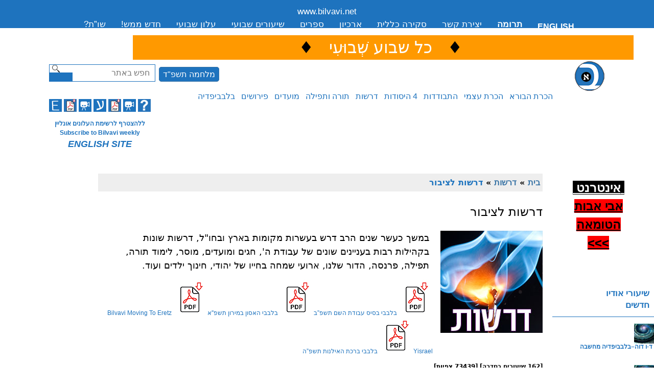

--- FILE ---
content_type: text/html; charset=utf-8
request_url: https://mail.bilvavi.net/sugya/droshos/3342?page=4
body_size: 152772
content:
<!DOCTYPE html PUBLIC "-//W3C//DTD XHTML+RDFa 1.0//EN"
  "http://www.w3.org/MarkUp/DTD/xhtml-rdfa-1.dtd">
<html xmlns="http://www.w3.org/1999/xhtml" xml:lang="en" version="XHTML+RDFa 1.0" dir="ltr"
  
  xmlns:content="http://purl.org/rss/1.0/modules/content/"
  xmlns:dc="http://purl.org/dc/terms/"
  xmlns:foaf="http://xmlns.com/foaf/0.1/"
  xmlns:og="http://ogp.me/ns#"
  xmlns:rdfs="http://www.w3.org/2000/01/rdf-schema#"
  xmlns:sioc="http://rdfs.org/sioc/ns#"
  xmlns:sioct="http://rdfs.org/sioc/types#"
  xmlns:skos="http://www.w3.org/2004/02/skos/core#"
  xmlns:xsd="http://www.w3.org/2001/XMLSchema#">
<head profile="http://www.w3.org/1999/xhtml/vocab">
  <meta name="viewport" content="initial-scale=1.0, user-scalable=yes" />
  <meta name="viewport" content="initial-scale=1, maximum-scale=2" />
  <meta http-equiv="Content-Type" content="text/html; charset=utf-8" />
<link rel="shortcut icon" href="https://mail.bilvavi.net/sites/default/files/favicon.ico" type="image/vnd.microsoft.icon" />
<meta name="generator" content="Drupal 7 (https://www.drupal.org)" />
<link rel="canonical" href="https://mail.bilvavi.net/sugya/droshos/3342" />
<link rel="shortlink" href="https://mail.bilvavi.net/sugya/droshos/3342" />
  <title>דרשות לציבור | Page 5 | .www.bilvavi.net</title>
  <style type="text/css" media="all">
@import url("https://mail.bilvavi.net/modules/system/system.base.css?t6qolo");
@import url("https://mail.bilvavi.net/modules/system/system.menus.css?t6qolo");
@import url("https://mail.bilvavi.net/modules/system/system.messages.css?t6qolo");
@import url("https://mail.bilvavi.net/modules/system/system.theme.css?t6qolo");
</style>
<style type="text/css" media="all">
@import url("https://mail.bilvavi.net/modules/comment/comment.css?t6qolo");
@import url("https://mail.bilvavi.net/modules/field/theme/field.css?t6qolo");
@import url("https://mail.bilvavi.net/modules/node/node.css?t6qolo");
@import url("https://mail.bilvavi.net/modules/search/search.css?t6qolo");
@import url("https://mail.bilvavi.net/modules/user/user.css?t6qolo");
@import url("https://mail.bilvavi.net/sites/all/modules/views/css/views.css?t6qolo");
</style>
<style type="text/css" media="all">
@import url("https://mail.bilvavi.net/sites/all/modules/bilvavi/jquery-cluetip-master/jquery.cluetip.css?t6qolo");
@import url("https://mail.bilvavi.net/sites/all/modules/colorbox/styles/default/colorbox_style.css?t6qolo");
@import url("https://mail.bilvavi.net/sites/all/modules/ctools/css/ctools.css?t6qolo");
@import url("https://mail.bilvavi.net/sites/all/themes/genesis_bilvavi/css/jquery-ui.min.css?t6qolo");
</style>
<style type="text/css" media="all">
@import url("https://mail.bilvavi.net/sites/all/themes/genesis/genesis/css/layout.css?t6qolo");
@import url("https://mail.bilvavi.net/sites/all/themes/genesis/genesis/css/admin-styles.css?t6qolo");
@import url("https://mail.bilvavi.net/sites/all/themes/genesis_bilvavi/css/html-elements.css?t6qolo");
@import url("https://mail.bilvavi.net/sites/all/themes/genesis_bilvavi/css/page.css?t6qolo");
@import url("https://mail.bilvavi.net/sites/all/themes/genesis_bilvavi/css/fields.css?t6qolo");
@import url("https://mail.bilvavi.net/sites/all/themes/genesis_bilvavi/css/nodes.css?t6qolo");
@import url("https://mail.bilvavi.net/sites/all/themes/genesis_bilvavi/css/blocks.css?t6qolo");
@import url("https://mail.bilvavi.net/sites/all/themes/genesis_bilvavi/css/comments.css?t6qolo");
@import url("https://mail.bilvavi.net/sites/all/themes/genesis_bilvavi/css/navigation.css?t6qolo");
@import url("https://mail.bilvavi.net/sites/all/themes/genesis_bilvavi/css/views-styles.css?t6qolo");
@import url("https://mail.bilvavi.net/sites/all/themes/genesis_bilvavi/css/custom.css?t6qolo");
</style>
  
<!-- Code from http://realfavicongenerator.net/  -->
<link rel="apple-touch-icon" sizes="57x57" href="/apple-touch-icon-57x57.png" />
<link rel="apple-touch-icon" sizes="60x60" href="/apple-touch-icon-60x60.png" />
<link rel="apple-touch-icon" sizes="72x72" href="/apple-touch-icon-72x72.png" />
<link rel="apple-touch-icon" sizes="76x76" href="/apple-touch-icon-76x76.png" />
<link rel="apple-touch-icon" sizes="114x114" href="/apple-touch-icon-114x114.png" />
<link rel="apple-touch-icon" sizes="120x120" href="/apple-touch-icon-120x120.png" />
<link rel="apple-touch-icon" sizes="144x144" href="/apple-touch-icon-144x144.png" />
<link rel="apple-touch-icon" sizes="152x152" href="/apple-touch-icon-152x152.png" />
<link rel="apple-touch-icon" sizes="180x180" href="/apple-touch-icon-180x180.png" />
<link rel="icon" type="image/png" href="/favicon-32x32.png" sizes="32x32" />
<link rel="icon" type="image/png" href="/android-chrome-192x192.png" sizes="192x192" />
<link rel="icon" type="image/png" href="/favicon-96x96.png" sizes="96x96" />
<link rel="icon" type="image/png" href="/favicon-16x16.png" sizes="16x16" />
<link rel="manifest" href="/manifest.json" />
<meta name="msapplication-TileColor" content="#00aba9" />
<meta name="msapplication-TileImage" content="/mstile-144x144.png" />
<meta name="theme-color" content="#ffffff" />
  
  
  
  
  <script type="text/javascript" src="//code.jquery.com/jquery-1.12.4.min.js"></script>
<script type="text/javascript">
<!--//--><![CDATA[//><!--
window.jQuery || document.write("<script src='/sites/all/modules/jquery_update/replace/jquery/1.12/jquery.min.js'>\x3C/script>")
//--><!]]>
</script>
<script type="text/javascript" src="https://mail.bilvavi.net/misc/jquery-extend-3.4.0.js?v=1.12.4"></script>
<script type="text/javascript" src="https://mail.bilvavi.net/misc/jquery-html-prefilter-3.5.0-backport.js?v=1.12.4"></script>
<script type="text/javascript" src="https://mail.bilvavi.net/misc/jquery.once.js?v=1.2"></script>
<script type="text/javascript" src="https://mail.bilvavi.net/misc/drupal.js?t6qolo"></script>
<script type="text/javascript" src="https://mail.bilvavi.net/sites/all/modules/jquery_update/js/jquery_browser.js?v=0.0.1"></script>
<script type="text/javascript" src="https://mail.bilvavi.net/sites/all/modules/entityreference/js/entityreference.js?t6qolo"></script>
<script type="text/javascript" src="https://mail.bilvavi.net/sites/all/modules/bilvavi/bilvavi.js?t6qolo"></script>
<script type="text/javascript" src="https://mail.bilvavi.net/sites/all/modules/bilvavi/jquery-cluetip-master/jquery.cluetip.min.js?t6qolo"></script>
<script type="text/javascript" src="https://mail.bilvavi.net/sites/all/libraries/colorbox/jquery.colorbox-min.js?t6qolo"></script>
<script type="text/javascript" src="https://mail.bilvavi.net/sites/all/modules/colorbox/js/colorbox.js?t6qolo"></script>
<script type="text/javascript" src="https://mail.bilvavi.net/sites/all/modules/colorbox/styles/default/colorbox_style.js?t6qolo"></script>
<script type="text/javascript" src="https://mail.bilvavi.net/sites/all/modules/colorbox/js/colorbox_inline.js?t6qolo"></script>
<script type="text/javascript" src="https://mail.bilvavi.net/sites/all/modules/bilvavi/jPlayer/jplayer/jquery.jplayer.min.js?t6qolo"></script>
<script type="text/javascript" src="https://mail.bilvavi.net/sites/all/modules/bilvavi/jquery-ui.min.js?t6qolo"></script>
<script type="text/javascript" src="https://mail.bilvavi.net/sites/all/modules/google_analytics/googleanalytics.js?t6qolo"></script>
<script type="text/javascript" src="https://www.googletagmanager.com/gtag/js?id=UA-3629655-1"></script>
<script type="text/javascript">
<!--//--><![CDATA[//><!--
window.dataLayer = window.dataLayer || [];function gtag(){dataLayer.push(arguments)};gtag("js", new Date());gtag("set", "developer_id.dMDhkMT", true);gtag("config", "UA-3629655-1", {"groups":"default"});
//--><!]]>
</script>
<script type="text/javascript" src="https://mail.bilvavi.net/sites/all/themes/genesis_bilvavi/js/script.js?t6qolo"></script>
<script type="text/javascript">
<!--//--><![CDATA[//><!--
jQuery.extend(Drupal.settings, {"basePath":"\/","pathPrefix":"","setHasJsCookie":0,"ajaxPageState":{"theme":"genesis_bilvavi","theme_token":"BCXWB0eje0xnnA8QwrtC5GQTtIqaMw2nKWi-gy3jux8","js":{"\/\/code.jquery.com\/jquery-1.12.4.min.js":1,"0":1,"misc\/jquery-extend-3.4.0.js":1,"misc\/jquery-html-prefilter-3.5.0-backport.js":1,"misc\/jquery.once.js":1,"misc\/drupal.js":1,"sites\/all\/modules\/jquery_update\/js\/jquery_browser.js":1,"sites\/all\/modules\/entityreference\/js\/entityreference.js":1,"sites\/all\/modules\/bilvavi\/bilvavi.js":1,"sites\/all\/modules\/bilvavi\/jquery-cluetip-master\/jquery.cluetip.min.js":1,"sites\/all\/libraries\/colorbox\/jquery.colorbox-min.js":1,"sites\/all\/modules\/colorbox\/js\/colorbox.js":1,"sites\/all\/modules\/colorbox\/styles\/default\/colorbox_style.js":1,"sites\/all\/modules\/colorbox\/js\/colorbox_inline.js":1,"sites\/all\/modules\/bilvavi\/jPlayer\/jplayer\/jquery.jplayer.min.js":1,"sites\/all\/modules\/bilvavi\/jquery-ui.min.js":1,"sites\/all\/modules\/google_analytics\/googleanalytics.js":1,"https:\/\/www.googletagmanager.com\/gtag\/js?id=UA-3629655-1":1,"1":1,"sites\/all\/themes\/genesis_bilvavi\/js\/script.js":1},"css":{"modules\/system\/system.base.css":1,"modules\/system\/system.menus.css":1,"modules\/system\/system.messages.css":1,"modules\/system\/system.theme.css":1,"modules\/comment\/comment.css":1,"modules\/field\/theme\/field.css":1,"modules\/node\/node.css":1,"modules\/search\/search.css":1,"modules\/user\/user.css":1,"sites\/all\/modules\/views\/css\/views.css":1,"sites\/all\/modules\/bilvavi\/jquery-cluetip-master\/jquery.cluetip.css":1,"sites\/all\/modules\/colorbox\/styles\/default\/colorbox_style.css":1,"sites\/all\/modules\/ctools\/css\/ctools.css":1,"sites\/all\/themes\/genesis_bilvavi\/css\/jquery-ui.min.css":1,"sites\/all\/themes\/genesis\/genesis\/css\/layout.css":1,"sites\/all\/themes\/genesis\/genesis\/css\/admin-styles.css":1,"sites\/all\/themes\/genesis_bilvavi\/css\/html-elements.css":1,"sites\/all\/themes\/genesis_bilvavi\/css\/page.css":1,"sites\/all\/themes\/genesis_bilvavi\/css\/fields.css":1,"sites\/all\/themes\/genesis_bilvavi\/css\/nodes.css":1,"sites\/all\/themes\/genesis_bilvavi\/css\/blocks.css":1,"sites\/all\/themes\/genesis_bilvavi\/css\/comments.css":1,"sites\/all\/themes\/genesis_bilvavi\/css\/navigation.css":1,"sites\/all\/themes\/genesis_bilvavi\/css\/views-styles.css":1,"sites\/all\/themes\/genesis_bilvavi\/css\/custom.css":1}},"bilvavi":{"ismobiledevice":0},"colorbox":{"opacity":"0.85","current":"{current} of {total}","previous":"\u00ab Prev","next":"Next \u00bb","close":"Close","maxWidth":"98%","maxHeight":"98%","fixed":true,"mobiledetect":false,"mobiledevicewidth":"480px","file_public_path":"\/sites\/default\/files","specificPagesDefaultValue":"admin*\nimagebrowser*\nimg_assist*\nimce*\nnode\/add\/*\nnode\/*\/edit\nprint\/*\nprintpdf\/*\nsystem\/ajax\nsystem\/ajax\/*"},"googleanalytics":{"account":["UA-3629655-1"],"trackOutbound":1,"trackMailto":1,"trackDownload":1,"trackDownloadExtensions":"7z|aac|arc|arj|asf|asx|avi|bin|csv|doc(x|m)?|dot(x|m)?|exe|flv|gif|gz|gzip|hqx|jar|jpe?g|js|mp(2|3|4|e?g)|mov(ie)?|msi|msp|pdf|phps|png|ppt(x|m)?|pot(x|m)?|pps(x|m)?|ppam|sld(x|m)?|thmx|qtm?|ra(m|r)?|sea|sit|tar|tgz|torrent|txt|wav|wma|wmv|wpd|xls(x|m|b)?|xlt(x|m)|xlam|xml|z|zip","trackColorbox":1},"urlIsAjaxTrusted":{"\/sugya\/droshos\/3342?page=4":true}});
//--><!]]>
</script>
</head>
<body id="genesis-1c" >

      <div id="skip-link">
      <a href="#main-content">Skip to main content</a>
    </div>
  
    <div id="container" class="html not-front not-logged-in one-sidebar sidebar-second page-sugya page-sugya-droshos page-sugya-droshos- page-sugya-droshos-3342 section-sugya">
      
    

      <div id="pre-header-blocks">
        <div class="region region-pre-header">
    <div id="block-block-81" class="block block-block block-odd block-pre-header block-count-1">
  <div class="block-inner">

              
    <div class="content">
       <div id="newnavone"><span id="homelink"><a href="http://www.bilvavi.net">www.bilvavi.net</a></span>
   <ul id="menu-top-hebrew-2">
<li><a href="http://question.bilvavi.net/">שו&#8221;ת?</a></li>
<li><a href="https://eng.bilvavi.net/new-online/?lang=he">חדש ממש!</a></li>
<li><a href="https://eng.bilvavi.net/גליונות-עלון-ישנים/?lang=he">עלון שבועי</a></li>
<li><a href="https://eng.bilvavi.net/fyi-he/רשימה-שיעורים-שבועי/?lang=he">שיעורים שבועי</a></li>
<li><a href="https://eng.bilvavi.net/category/ספרים-he/?lang=he">ספרים</a></li>

<li><a href="https://eng.bilvavi.net/fyi-he/ארכיון/?lang=he">ארכיון</a></li>

<li><a href="https://eng.bilvavi.net/?lang=he">סקירה כללית</a></li>
<li><a href="https://eng.bilvavi.net/13159/?lang=he">יצירת קשר</a></li>
<li><a href="https://eng.bilvavi.net/תרומה/?lang=he"><strong>תרומה</strong></a></li>
<li><a title="English" class="englink" href="http://eng.bilvavi.net"><strong>ENGLISH</strong></a></li>
</ul>
</div>    </div>

  </div>
</div>
  </div>
    </div>
        
   <!--  <div id="header" class="clearfix">

    </div> --> <!-- /header -->

      <div id="header-blocks">
        <div class="region region-header">
    <div id="block-block-62" class="block block-block block-odd block-header block-count-2">
  <div class="block-inner">

              
    <div class="content">
      <table style="height: 43px; width: 980px; margin-left: 0px; margin-right: 0px; background-color: #ff9900;">
<tbody>
<tr>
<td style="text-align: center;" colspan="2"><span style="font-size: xx-large;"> <span style="background-color: #ff9900; color: #ffffff;" data-mce-mark="1">   <span style="color: #000000;">♦</span>   <a href="https://eng.bilvavi.net/שְׁבוּעִי/?lang=he"> <span style="color: #ffffff;" data-mce-mark="1">כל שבוע שְׁבוּעִי</span></a>   </span> <span style="color: #ffffff; background-color: #ff9900;"><span style="color: #000000;">♦</span> </span></span></td>
</tr>
</tbody>
</table>
    </div>

  </div>
</div>
  </div>
    </div>
        <div id="header-btm-blocks">
        <div class="region region-header-bottom">
    <div id="block-search-form" class="block block-search block-odd block-header-bottom block-count-3">
  <div class="block-inner">

              
    <div class="content">
      <form action="/sugya/droshos/3342?page=4" method="post" id="search-block-form" accept-charset="UTF-8"><div><div class="container-inline">
      <h2 class="element-invisible">Search form</h2>
    <div class="form-item form-type-textfield form-item-search-block-form">
  <label class="element-invisible" for="edit-search-block-form--2">Search </label>
 <input title="Enter the terms you wish to search for." placeholder="Search bilvavi.net" type="text" id="edit-search-block-form--2" name="search_block_form" value="" size="15" maxlength="128" class="form-text" />
</div>
<div class="form-actions form-wrapper" id="edit-actions"><input type="submit" id="edit-submit" name="op" value="Search" class="form-submit" /></div><input type="hidden" name="form_build_id" value="form-puSZKtAm5Jvz4xncbIfGirJvlrBpCr6yVFwGHs-lYtk" />
<input type="hidden" name="form_id" value="search_block_form" />
</div>
</div></form>    </div>

  </div>
</div>
<div id="block-block-68" class="block block-block block-even block-header-bottom block-count-4">
  <div class="block-inner">

              
    <div class="content">
      <div id="secnavtwo">
<a href="/sugya/war5784israel" class="language-link english" lang="en">מלחמה תשפ"ד</a>
</div>
<!--
<div id="secnavtwo">
<a href="/SEARCH" class="language-link english" lang="en">SEARCH</a>
</div>
-->





    </div>

  </div>
</div>
<div id="block-block-83" class="block block-block block-odd block-header-bottom block-count-5">
  <div class="block-inner">

              
    <div class="content">
      <a href="/"><img src="http://bilvavi.net/img/new-logo-aleph.png"></a>    </div>

  </div>
</div>
<div id="block-bilvavi-Sugya-Tree-1" class="block block-bilvavi block-even block-header-bottom block-count-6">
  <div class="block-inner">

              
    <div class="content">
      <ul>
<li class="term_590"><a href="/sugya/Creator">הכרת הבורא</a>
<div class="sub-menu term_590">
<ul>
<li class="term_402"><a href="/sugya/haka">הקדמה</a></li>
<li class="term_403"><a href="/sugya/bilvavi.alef">בלבבי משכן אבנה - ח&quot;א</a></li>
<li class="term_404"><a href="/sugya/bilvavi.beis">בלבבי משכן אבנה - ח&quot;ב</a></li>
<li class="term_405"><a href="/sugya/bilvavi.gimmel">בלבבי משכן אבנה - ח&quot;ג</a></li>
<li class="term_406"><a href="/sugya/bilvavi.dalet">בלבבי משכן אבנה - ח&quot;ד</a></li>
<li class="term_407"><a href="/sugya/bilvavi.hey">בלבבי משכן אבנה - ח&quot;ה</a></li>
<li class="term_408"><a href="/sugya/bilvavi.vav">בלבבי משכן אבנה - ח&quot;ו</a></li>
<li class="term_409"><a href="/sugya/bilvavi.zayin">בלבבי משכן אבנה - ח&quot;ז</a></li>
<li class="term_410"><a href="/sugya/bilvavi.ches">בלבבי משכן אבנה - ח&quot;ח</a></li>
<li class="term_411"><a href="/sugya/bilvavi.tes">בלבבי משכן אבנה - ח&quot;ט</a></li></ul>
</div>
</li>
<li class="term_565"><a href="/sugya/sulam.avoda">הכרת עצמי</a>
<div class="sub-menu term_565">
<ul>
<li class="term_646"><a href="/sugya/my.avodah">סולם של עליה</a>
<div class="sub-menu term_646">
<ul>
<li class="term_428"><a href="/sugya/daes.atzmecha">דע את עצמך</a></li>
<li class="term_425"><a href="/sugya/daes.nafshecha">דע את נפשך</a></li>
<li class="term_418"><a href="/sugya/daes.hargo">דע את הרגשותיך</a></li>
<li class="term_422"><a href="/sugya/daes.mach">דע את מחשבותיך</a></li>
<li class="term_416"><a href="/sugya/daes.dat">דע את דעתך</a></li>
<li class="term_563"><a href="/sugya/daes.di">דע את דימיונך</a></li>
<li class="term_549"><a href="/sugya/daes.yehu">דע את יחודך</a></li>
<li class="term_417"><a href="/sugya/daes.hava">דע את הויתך</a></li></ul>
</div>
</li>
<li class="term_412"><a href="/sugya/hakaras.atzmo">דע את - כלליים</a>
<div class="sub-menu term_412">
<ul>
<li class="term_769"><a href="/sugya/da.es.chelkecha">דע את חלקך-ותן חלקנו</a></li>
<li class="term_515"><a href="/sugya/daes.emunah">דא את אמונתך</a></li>
<li class="term_413"><a href="/sugya/daes.beischa">דע את ביתך</a></li>
<li class="term_571"><a href="/sugya/daes.bitachon">דע את ביטחונך</a></li>
<li class="term_660"><a href="/sugya/daes.geula">דע את גאולתך</a></li>
<li class="term_415"><a href="/sugya/daes.goofcha">דע את גופך</a></li>
<li class="term_419"><a href="/sugya/daes.yald">דע את ילדיך</a></li>
<li class="term_420"><a href="/sugya/daes.koach">דע את כוחותיך</a></li>
<li class="term_421"><a href="/sugya/daes.libcha">דע את ליבך</a></li>
<li class="term_424"><a href="/sugya/daes.menucha">דע את מנוחתך</a></li>
<li class="term_414"><a href="/sugya/daes.mish">דע את משפחתך</a></li>
<li class="term_427"><a href="/sugya/daes.amcha">דע את עמך</a></li>
<li class="term_692"><a href="/sugya/daes.ray">דע את רעך</a></li>
<li class="term_430"><a href="/sugya/daes.simcha">דע את שמחתך</a></li>
<li class="term_581"><a href="/sugya/purim.simcha">שמחתך בפורים</a></li>
<li class="term_657"><a href="/sugya/daes.torah">דא את תורתך</a>
<div class="sub-menu term_657">
<ul>
<li class="term_431"><a href="/sugya/daes.torah.concepts">דע את תורתך מושגים</a></li>
<li class="term_656"><a href="/sugya/daes.toratecha.limud">דע את תורתך הדרכה מעשית דרכי הלימוד</a></li>
<li class="term_684"><a href="/sugya/daes.torasecha.miserus.nefesh">תיקון דרכי מסירות נפש</a></li></ul>
</div>
</li></ul>
</div>
</li></ul>
</div>
</li>
<li class="term_670"><a href="/sugya/hitbodedus">התבודדות</a>
<div class="sub-menu term_670">
<ul>
<li class="term_562"><a href="/sugya/sefer.hitboddedus">ספר התבודדות</a></li>
<li class="term_426"><a href="/sugya/daes.nishmatcha">דע את נשמתך</a></li>
<li class="term_706"><a href="/sugya/solitude">המספיק לעובדי השם</a></li>
<li class="term_671"><a href="/sugya/addhis">נוספים התבודדות</a></li></ul>
</div>
</li>
<li class="term_589"><a href="/sugya/4elements">4 היסודות</a>
<div class="sub-menu term_589">
<ul>
<li class="term_755"><a href="/sugya/intro-middos">הקדמות כלליות לתיקון המידות</a></li>
<li class="term_736"><a href="/sugya/self.awareness.hebrew">ארבעת היסודות | הכרה עצמית</a></li>
<li class="term_721"><a href="/sugya/4elements.movement">ארבעת היסודות שורשי התנועות הנפשיות</a></li>
<li class="term_631"><a href="/sugya/into4yesodos">מבוא לארבעת היסודות מהספר דע את נפשך</a></li>
<li class="term_526"><a href="/sugya/daes.midosecha">ארבעת היסודות | מהות הכוחות</a>
<div class="sub-menu term_526">
<ul>
<li class="term_423"><a href="/sugya/daes.midosecha.afar">ארבעת היסודות | מהות עפר</a></li>
<li class="term_524"><a href="/sugya/daes.midosecha.mayim">ארבעת היסודות | מהות מים</a></li>
<li class="term_525"><a href="/sugya/daes.midosecha.ruach">ארבעת היסודות | מהות רוח</a></li>
<li class="term_551"><a href="/sugya/daes.midosecha.aish">ארבעת היסודות | מהות אש</a></li></ul>
</div>
</li>
<li class="term_577"><a href="/sugya/daes.hadracha">ארבעת היסודות | איזון כוחות הנפש השליליים</a>
<div class="sub-menu term_577">
<ul>
<li class="term_703"><a href="/sugya/daes.earth">ארבעת היסודות | הדרכה מעשית עפר</a>
<div class="sub-menu term_703">
<ul>
<li class="term_578"><a href="/sugya/daes.earth.sadness.laziness">תיקון עצלות ועצבות</a></li>
<li class="term_702"><a href="/sugya/daes.sadness">תיקון עצבות</a></li>
<li class="term_679"><a href="/sugya/daes.laziness">תיקון עצלות</a></li>
<li class="term_655"><a href="/sugya/daes.focus">תיקון כח הריכוז</a></li>
<li class="term_802"><a href="/sugya/upgrading-simcha">הכרת כוחות ושימוש השמחה</a></li></ul>
</div>
</li>
<li class="term_583"><a href="/sugya/daes.water">ארבעת היסודות | הדרכה מעשית | מים</a></li>
<li class="term_614"><a href="/sugya/daes.wind">ארבעת היסודות | הדרכה מעשית | רוח</a></li>
<li class="term_638"><a href="/sugya/daes.fire">ארבעת היסודות | הדרכה מעשית | אש</a>
<div class="sub-menu term_638">
<ul>
<li class="term_620"><a href="/sugya/daes.fire.conceit">ארבעת היסודות | הדרכה מעשית | אש גאוה</a></li>
<li class="term_637"><a href="/sugya/daes.fire.anger">ארבעת היסודות | הדרכה מעשית | אש כעס</a></li>
<li class="term_647"><a href="/sugya/daes.fire.honor">ארבעת היסודות | הדרכה מעשית | אש כבוד</a></li></ul>
</div>
</li></ul>
</div>
</li></ul>
</div>
</li>
<li class="term_487"><a href="/sugya/droshoys">דרשות</a>
<div class="sub-menu term_487">
<ul>
<li class="term_810"><a href="/sugya/7-10bilvavi">בלבבי 7/10</a></li>
<li class="term_809"><a href="/sugya/war5784israel">מלחמה תשפ&quot;ד</a></li>
<li class="term_751"><a href="/sugya/50gate">שער הנון</a></li>
<li class="term_748"><a href="/sugya/corona">קורונה</a></li>
<li class="term_506"><a href="/sugya/erev.rav">ערב רב</a></li>
<li class="term_488"><a href="/sugya/droshos">דרשות לציבור</a></li>
<li class="term_690"><a href="/sugya/olam.haisha">עולם האישה</a>
<div class="sub-menu term_690">
<ul>
<li class="term_691"><a href="/sugya/bas.yisrael">עולמה הפנימי של בת ישראל</a></li>
<li class="term_489"><a href="/sugya/eisha">דרשות שנות לנשים</a></li></ul>
</div>
</li>
<li class="term_634"><a href="/sugya/droshos.middos">על המידות</a></li>
<li class="term_633"><a href="/sugya/yesodos.hakochos">יסודות הכוחות</a></li>
<li class="term_676"><a href="/sugya/best.of.bilvavi">המיטב של בלבבי</a></li>
<li class="term_673"><a href="/sugya/chutz">דרשות בחו&quot;ל</a>
<div class="sub-menu term_673">
<ul>
<li class="term_805"><a href="/sugya/2023usa">שיעורים בארה&quot;ב אייר תשפ&quot;ג</a></li>
<li class="term_799"><a href="/sugya/2022usa">שיעורים בארה&quot;ב כסלו תשפ&quot;ג</a></li>
<li class="term_685"><a href="/sugya/la2007">שיעורים בלאש אנג&#039;לס תשס&quot;ז</a></li>
<li class="term_686"><a href="/sugya/ec2007">שיעורים בעזור נוי יורק, לייקווד,בלטימור תשס&quot;ז</a></li>
<li class="term_675"><a href="/sugya/argentina2017">שיעורים ארגנטינה בחודש כסלב תשע&quot;ח</a></li>
<li class="term_674"><a href="/sugya/brazil2017">שיעורים בברזיל בחודש כסלב תשע&quot;ח</a></li>
<li class="term_664"><a href="/sugya/panama2017">שיעורים בפנמה לפני ר&quot;ה תשע&quot;ח</a></li></ul>
</div>
</li>
<li class="term_645"><a href="/sugya/sichot">שיחות התעוררות</a></li>
<li class="term_513"><a href="/sugya/bayit.hayehudi">בית היהודי</a></li>
<li class="term_567"><a href="/sugya/pr">גאולה הפנימית</a></li>
<li class="term_491"><a href="/sugya/dor.shelanu">הדור שלנו</a></li>
<li class="term_568"><a href="/sugya/niggun">ניגונים</a></li>
<li class="term_507"><a href="/sugya/pearls">פניני תורה</a></li>
<li class="term_553"><a href="/sugya/testimony">עדויות</a></li>
<li class="term_570"><a href="/sugya/bitachon">עולם הביטחון</a></li>
<li class="term_580"><a href="/sugya/speech">עולם הדיבור</a></li>
<li class="term_569"><a href="/sugya/dimion">עולם הדמיון</a></li>
<li class="term_760"><a href="/sugya/worlds">עולמות</a></li>
<li class="term_508"><a href="/sugya/qa">שאלות ותשובות</a></li>
<li class="term_575"><a href="/sugya/48ways">מ&quot;ח דרכים</a></li>
<li class="term_619"><a href="/sugya/englishh">English</a>
<div class="sub-menu term_619">
<ul>
<li class="term_771"><a href="/sugya/4elements-simcha">The 4 Elements - Practical Advice on Simcha</a></li>
<li class="term_737"><a href="/sugya/self.awareness.english">Four Elements | Self-Awareness &amp; Empowerment</a></li>
<li class="term_766"><a href="/sugya/Gateways_to_Hashem">Gateways to Hashem</a></li>
<li class="term_541"><a href="/sugya/english_shiurim">Assorted Droshos</a></li>
<li class="term_556"><a href="/sugya/chodesh.avodah.english">Chodesh - Avodah</a></li>
<li class="term_627"><a href="/sugya/hisboddedus">Hisboddedus</a></li>
<li class="term_554"><a href="/sugya/daes.bayis">Your Home</a></li>
<li class="term_663"><a href="/sugya/inner.redemption.series">Inner Redemption Series</a></li></ul>
</div>
</li></ul>
</div>
</li>
<li class="term_739"><a href="/sugya/torah-tefillah">תורה ותפילה</a>
<div class="sub-menu term_739">
<ul>
<li class="term_444"><a href="/sugya/torah">תורה</a>
<div class="sub-menu term_444">
<ul>
<li class="term_494"><a href="/sugya/pnimius">פנימיות</a>
<div class="sub-menu term_494">
<ul>
<li class="term_804"><a href="/sugya/zoras.adam">צורת אדם</a></li>
<li class="term_747"><a href="/sugya/adam">צורת אדם ליקוטי שיעורים</a></li>
<li class="term_531"><a href="/sugya/parsha">פרשה</a>
<div class="sub-menu term_531">
<ul>
<li class="term_681"><a href="/sugya/yearly.parsha">חמישה חומשי תורה</a>
<div class="sub-menu term_681">
<ul>
<li class="term_783"><a href="/sugya/chumash.bereishis">חומש בראשית</a>
<div class="sub-menu term_783">
<ul>
<li class="term_791"><a href="/sugya/beresihis">בראשית</a></li>
<li class="term_792"><a href="/sugya/noach">נח</a></li>
<li class="term_793"><a href="/sugya/lech.lecha">לך לך</a></li>
<li class="term_722"><a href="/sugya/vaeira">וירא</a></li>
<li class="term_709"><a href="/sugya/chaya.sara">חיי שרה</a></li>
<li class="term_710"><a href="/sugya/toldos">תולדות</a></li>
<li class="term_711"><a href="/sugya/vayetzei">ויצא</a></li>
<li class="term_712"><a href="/sugya/vayishlach">וישלח</a></li>
<li class="term_716"><a href="/sugya/vayashev">וישב</a></li>
<li class="term_717"><a href="/sugya/mikeitz">מקץ</a></li>
<li class="term_718"><a href="/sugya/vayigash">ויגש</a></li>
<li class="term_719"><a href="/sugya/vayechi">ויחי</a></li></ul>
</div>
</li>
<li class="term_782"><a href="/sugya/chumash.shemos">חומש שמות</a>
<div class="sub-menu term_782">
<ul>
<li class="term_720"><a href="/sugya/shmos">שמות</a></li>
<li class="term_794"><a href="/sugya/vaiyra">וארה</a></li>
<li class="term_723"><a href="/sugya/bo">בא</a></li>
<li class="term_724"><a href="/sugya/beshalach">בשלח</a></li>
<li class="term_725"><a href="/sugya/yisro">יתרו</a></li>
<li class="term_726"><a href="/sugya/mishpatim">משפטים</a></li>
<li class="term_727"><a href="/sugya/terumah">תרומה</a></li>
<li class="term_728"><a href="/sugya/tetzaveh">תצוה</a></li>
<li class="term_729"><a href="/sugya/kitisa">כי תשא</a></li>
<li class="term_730"><a href="/sugya/vayakhel">ויקהל</a></li>
<li class="term_731"><a href="/sugya/pekudei">פקודי</a></li></ul>
</div>
</li>
<li class="term_781"><a href="/sugya/chumash.vayikra">חומש ויקרא</a>
<div class="sub-menu term_781">
<ul>
<li class="term_680"><a href="/sugya/vayikra">ויקרא</a></li>
<li class="term_682"><a href="/sugya/tzav">צו</a></li>
<li class="term_683"><a href="/sugya/shmini">שמיני</a></li>
<li class="term_687"><a href="/sugya/tazria">תזריע</a></li>
<li class="term_688"><a href="/sugya/metzora">מצורע</a></li>
<li class="term_689"><a href="/sugya/acharei">אחרי מות</a></li>
<li class="term_734"><a href="/sugya/kedoshim">קדושים</a></li>
<li class="term_694"><a href="/sugya/emor">אמור</a></li>
<li class="term_696"><a href="/sugya/behar">בהר</a></li>
<li class="term_697"><a href="/sugya/bechukosai">בחוקתי</a></li></ul>
</div>
</li>
<li class="term_773"><a href="/sugya/chumash.bamidbar">חומש במדבר</a>
<div class="sub-menu term_773">
<ul>
<li class="term_698"><a href="/sugya/bamidbar">במדבר</a></li>
<li class="term_699"><a href="/sugya/naso">נשא</a></li>
<li class="term_700"><a href="/sugya/behaloscha">בהעלותך</a></li>
<li class="term_701"><a href="/sugya/shlach">שלח</a></li>
<li class="term_774"><a href="/sugya/korach">קורח</a></li>
<li class="term_756"><a href="/sugya/chukas">חוקת</a></li>
<li class="term_772"><a href="/sugya/balak">בלק</a></li>
<li class="term_759"><a href="/sugya/pinchas">פנחס</a></li>
<li class="term_761"><a href="/sugya/m-m">מטות-מסעי</a></li></ul>
</div>
</li>
<li class="term_775"><a href="/sugya/chumash.devarim">חומש דברים</a>
<div class="sub-menu term_775">
<ul>
<li class="term_762"><a href="/sugya/devarim">דברים</a></li>
<li class="term_776"><a href="/sugya/vaes">ואתחנן</a></li>
<li class="term_777"><a href="/sugya/eikev">עקב</a></li>
<li class="term_778"><a href="/sugya/reeh">ראה</a></li>
<li class="term_784"><a href="/sugya/shoftim">שופטים</a></li>
<li class="term_785"><a href="/sugya/kiteitzei">כי תצא</a></li>
<li class="term_786"><a href="/sugya/kitavo">כי תבוא</a></li>
<li class="term_787"><a href="/sugya/nitzavim">ניצבים</a></li>
<li class="term_788"><a href="/sugya/vayelech">וילך</a></li>
<li class="term_789"><a href="/sugya/haazinu">האזינו</a></li>
<li class="term_790"><a href="/sugya/habracha">וזאת הברכה</a></li></ul>
</div>
</li>
<li class="term_811"><a href="/sugya/5784parsha">פרשה תשפ&quot;ד</a></li>
<li class="term_668"><a href="/sugya/weekly.shmuess">שיחת השבוע מבני ברק תשע&quot;ו-ח</a></li>
<li class="term_672"><a href="/sugya/5778parsha">פרשה תשע&#039;&#039;ח</a></li>
<li class="term_642"><a href="/sugya/5777parsha">פרשה תשע&#039;&#039;ז</a></li>
<li class="term_518"><a href="/sugya/5773parsha">פרשה תשע&#039;&#039;ג-ד</a></li>
<li class="term_448"><a href="/sugya/5766parsha">פרשה תשס&#039;&#039;ו</a></li>
<li class="term_447"><a href="/sugya/5765parsha">פרשה תשס&#039;&#039;ה</a></li>
<li class="term_446"><a href="/sugya/5763parsha">פרשה תשס&#039;&#039;ג</a></li>
<li class="term_454"><a href="/sugya/sugios">סוגיות בפרשה</a></li>
<li class="term_555"><a href="/sugya/four.parshios">ארבע פרשיות</a></li>
<li class="term_665"><a href="/sugya/parsha.summary">נושאים בפרשה</a></li></ul>
</div>
</li></ul>
</div>
</li>
<li class="term_457"><a href="/sugya/remez">תורת הרמז</a></li>
<li class="term_566"><a href="/sugya/mitzvos">טעמי המצוות</a></li>
<li class="term_806"><a href="/sugya/aga-main">אגדתא</a>
<div class="sub-menu term_806">
<ul>
<li class="term_648"><a href="/sugya/aga">אגדות השס באופן של בנין</a></li>
<li class="term_445"><a href="/sugya/mishna.brochos">משנה ראשונה בברכות - אגדתא</a></li>
<li class="term_807"><a href="/sugya/shabbos-har">כפה עליהם הר כגיגית</a></li></ul>
</div>
</li>
<li class="term_545"><a href="/sugya/yiras.hashem">אהבת השם - יראת השם</a>
<div class="sub-menu term_545">
<ul>
<li class="term_623"><a href="/sugya/ahava">מערכות באהבת השם</a></li>
<li class="term_636"><a href="/sugya/ahavas.hashem">סוגיות באהבת השם</a></li>
<li class="term_510"><a href="/sugya/yireh">מערכות ביראת השם</a></li>
<li class="term_544"><a href="/sugya/yireh.sugiot">סוגיות ביראת השם</a></li></ul>
</div>
</li>
<li class="term_530"><a href="/sugya/p.avos">פרקי אבות</a>
<div class="sub-menu term_530">
<ul>
<li class="term_455"><a href="/sugya/pirkei.avos">פרקי אבות פרק א</a></li>
<li class="term_574"><a href="/sugya/pirkei.vav">פרקי אבות פרק ו</a></li>
<li class="term_573"><a href="/sugya/pirkei.avos.maharal">פרקי אבות מהר&quot;ל</a></li></ul>
</div>
</li></ul>
</div>
</li>
<li class="term_611"><a href="/sugya/pshat">פשט</a>
<div class="sub-menu term_611">
<ul>
<li class="term_534"><a href="/sugya/gem">גמרא</a>
<div class="sub-menu term_534">
<ul>
<li class="term_451"><a href="/sugya/gemara.bb">מסכת ב&quot;ב פרק א</a></li>
<li class="term_452"><a href="/sugya/gemara.beiza">מסכת ביצה פרק א</a></li>
<li class="term_453"><a href="/sugya/gemara.iyun">מסכתות שונות</a></li></ul>
</div>
</li>
<li class="term_796"><a href="/sugya/shulchan.orech">שֻׁלְחָן עָרוּך</a>
<div class="sub-menu term_796">
<ul>
<li class="term_797"><a href="/sugya/orech.chayim">אורח חיים</a></li>
<li class="term_606"><a href="/sugya/choshen.mishpat">חושן משפט</a>
<div class="sub-menu term_606">
<ul>
<li class="term_607"><a href="/sugya/choshen.mishpat.aveida">חושן משפט אבידה ומציאה</a></li>
<li class="term_608"><a href="/sugya/choshen.mishpat.adam.mazik">חושן משפט אדם המזיק</a></li>
<li class="term_612"><a href="/sugya/choshen.mishpat.mamon">חושן משפט נזקי ממון</a></li></ul>
</div>
</li>
<li class="term_659"><a href="/sugya/yd">יורה דעה</a></li></ul>
</div>
</li>
<li class="term_632"><a href="/sugya/malchos.shabbos">סוגיות לל&quot;ט מאלכות שבת</a></li></ul>
</div>
</li></ul>
</div>
</li>
<li class="term_458"><a href="/sugya/tefila">תפילה</a>
<div class="sub-menu term_458">
<ul>
<li class="term_576"><a href="/sugya/tefillah">תפילת שמונה עשרה</a></li>
<li class="term_552"><a href="/sugya/tefillah.iyun">עיונים בתפילה</a></li>
<li class="term_630"><a href="/sugya/tefillah-beis.elokim">שער התפילה למבי&quot;ט</a></li></ul>
</div>
</li></ul>
</div>
</li>
<li class="term_469"><a href="/sugya/moadim">מועדים</a>
<div class="sub-menu term_469">
<ul>
<li class="term_470"><a href="/sugya/ellul">אלול</a></li>
<li class="term_585"><a href="/sugya/addellul">נוספים לאלול</a></li>
<li class="term_742"><a href="/sugya/days.of.awe">ימים נוראים</a>
<div class="sub-menu term_742">
<ul>
<li class="term_483"><a href="/sugya/rosh">ראש השנה</a></li>
<li class="term_586"><a href="/sugya/addrosh">נוספים ראש השנה</a></li>
<li class="term_474"><a href="/sugya/yomkippur">יום כיפור</a></li>
<li class="term_587"><a href="/sugya/addyom">נוספים ליום כיפור</a></li></ul>
</div>
</li>
<li class="term_480"><a href="/sugya/succos">סוכות</a></li>
<li class="term_795"><a href="/sugya/afterholidays">איך להתנהג אחרי החגים</a></li>
<li class="term_472"><a href="/sugya/chanukah">חנוכה</a></li>
<li class="term_764"><a href="/sugya/addchanukah">נוספים חנוכה</a></li>
<li class="term_486"><a href="/sugya/shovavim">שובבים</a></li>
<li class="term_473"><a href="/sugya/tubshvat">ט&#039;&#039;ו בשבט</a></li>
<li class="term_481"><a href="/sugya/purim.droshos">פורים</a></li>
<li class="term_582"><a href="/sugya/addpurim">נוספים פורים</a></li>
<li class="term_482"><a href="/sugya/pesach">פסח</a></li>
<li class="term_767"><a href="/sugya/pesach-sheini">פסח שני</a></li>
<li class="term_476"><a href="/sugya/lagbomer">לג בעומר</a></li>
<li class="term_484"><a href="/sugya/shavous">שבועות</a></li>
<li class="term_471"><a href="/sugya/nine-av">תשעה באב</a></li>
<li class="term_779"><a href="/sugya/beinn">בין המצרים</a></li>
<li class="term_780"><a href="/sugya/add.three.weeks">נוספים בין המצרים</a></li>
<li class="term_654"><a href="/sugya/bein.hazmanim">בין הזמנים</a></li>
<li class="term_542"><a href="/sugya/tu.bav">ט&quot;ו באב</a></li>
<li class="term_532"><a href="/sugya/rosh.chodesh">ראש חודש</a>
<div class="sub-menu term_532">
<ul>
<li class="term_477"><a href="/sugya/chodesh.mahos">מהות החודש</a></li>
<li class="term_478"><a href="/sugya/chodesh.mazal">מזל החודש</a></li>
<li class="term_514"><a href="/sugya/chodesh.shevet">שבט החודש</a></li>
<li class="term_548"><a href="/sugya/chodesh.avodah">עבודת החודש</a></li>
<li class="term_601"><a href="/sugya/this.month">החודש הזה</a>
<div class="sub-menu term_601">
<ul>
<li class="term_618"><a href="/sugya/chodesh.nisan">ניסן</a></li>
<li class="term_621"><a href="/sugya/chodesh.iyar">אייר</a></li>
<li class="term_622"><a href="/sugya/chodesh.sivan">סיון</a></li>
<li class="term_624"><a href="/sugya/chodesh.tamuz">תמוז</a></li>
<li class="term_625"><a href="/sugya/chodesh.av">אב</a></li>
<li class="term_626"><a href="/sugya/chodesh.ellul">חודש אלול</a></li>
<li class="term_598"><a href="/sugya/chodesh.tishrei">תשרי</a></li>
<li class="term_599"><a href="/sugya/chodesh.cheshvan">מר חשון</a></li>
<li class="term_600"><a href="/sugya/chodesh.kislev">כסלו</a></li>
<li class="term_610"><a href="/sugya/chodesh.teves">טבת</a></li>
<li class="term_602"><a href="/sugya/chodesh.shvat">שבט</a></li>
<li class="term_617"><a href="/sugya/chodesh.adar">אדר</a></li></ul>
</div>
</li></ul>
</div>
</li>
<li class="term_547"><a href="/sugya/shabbos">שבת</a>
<div class="sub-menu term_547">
<ul>
<li class="term_640"><a href="/sugya/shabbos.kodesh">שבת קודש</a></li>
<li class="term_485"><a href="/sugya/shabbos.preparation">הכנה לשבת קודש</a></li>
<li class="term_479"><a href="/sugya/melave.malka">מלווה מלכה</a></li></ul>
</div>
</li></ul>
</div>
</li>
<li class="term_432"><a href="/sugya/seforim.kedoshim">פירושים</a>
<div class="sub-menu term_432">
<ul>
<li class="term_743"><a href="/sugya/chassidus">ספרי חסידות</a>
<div class="sub-menu term_743">
<ul>
<li class="term_437"><a href="/sugya/baal.shem">ספר בעל שם טוב</a></li>
<li class="term_433"><a href="/sugya/lahav.eish">ספר להב אש</a></li>
<li class="term_708"><a href="/sugya/sefer.tanya">ספר תניא</a></li>
<li class="term_733"><a href="/sugya/sefer.yosher.divrei.emes">ספר יושר דברי אמת</a></li>
<li class="term_732"><a href="/sugya/sefer.likutei.moharan">ספר ליקוטי מוהר&quot;ן</a></li>
<li class="term_594"><a href="/sugya/likutei.moharan">ספר ליקוטי מוהר&quot;ן ישן</a></li></ul>
</div>
</li>
<li class="term_550"><a href="/sugya/ikarim">שלוש עשרה העיקרים</a></li>
<li class="term_707"><a href="/sugya/moreh.nevuchim">ספר מורה נבוכים</a></li>
<li class="term_695"><a href="/sugya/sefer.haprishus">ספר מורה הפרישות ומדריך הפשיטות</a></li>
<li class="term_677"><a href="/sugya/hamaspik">ספר המספיק לעובדי השם</a></li>
<li class="term_616"><a href="/sugya/mishlei">ספר משלי</a>
<div class="sub-menu term_616">
<ul>
<li class="term_442"><a href="/sugya/mishlei.alef">ספר משלי א</a></li>
<li class="term_615"><a href="/sugya/mishlei.beis">ספר משלי ב</a></li>
<li class="term_639"><a href="/sugya/mishlei.gimmel">ספר משלי ג</a></li></ul>
</div>
</li>
<li class="term_658"><a href="/sugya/daas.tevunos">ספר דעת תבונות</a></li>
<li class="term_629"><a href="/sugya/beis.elokim">ספר בית אלוקים</a></li>
<li class="term_770"><a href="/sugya/sefer-zohar">ספר הזוהר</a></li>
<li class="term_441"><a href="/sugya/mesillas">‏ספר מסילת ישרים</a></li>
<li class="term_533"><a href="/sugya/chovos">ספר חובת הלבבות</a>
<div class="sub-menu term_533">
<ul>
<li class="term_440"><a href="/sugya/chovos.alef">הלבבות שער היחוד</a></li>
<li class="term_519"><a href="/sugya/chovos.beis">הלבבות שער הבחינה</a></li>
<li class="term_559"><a href="/sugya/chovos.gimel">הלבבות שער עבודת ה</a></li></ul>
</div>
</li>
<li class="term_528"><a href="/sugya/nefesh.hachayim">ספר נפש החיים</a>
<div class="sub-menu term_528">
<ul>
<li class="term_443"><a href="/sugya/nefesh.hachaim.alef">נפש החיים שער א</a></li>
<li class="term_520"><a href="/sugya/nefesh.hachaim.beis">נפש החיים שער ב</a></li>
<li class="term_537"><a href="/sugya/nefesh.hachaim.gimmel">נפש החיים שער ג</a></li>
<li class="term_613"><a href="/sugya/nefesh.hachaim.dalet">נפש החיים שער ד</a></li></ul>
</div>
</li>
<li class="term_527"><a href="/sugya/derech-hashem">ספר דרך השם</a>
<div class="sub-menu term_527">
<ul>
<li class="term_438"><a href="/sugya/derech.hashem">דרך השם תשע&quot;ב</a></li>
<li class="term_439"><a href="/sugya/5768derech.hashem">דרך השם תשס&quot;ח</a></li></ul>
</div>
</li>
<li class="term_529"><a href="/sugya/maharal">מהר&quot;ל</a>
<div class="sub-menu term_529">
<ul>
<li class="term_546"><a href="/sugya/maharal.torah">מהר&quot;ל נתיב התורה</a></li>
<li class="term_435"><a href="/sugya/maharal.anava">מהר&quot;ל על ענווה</a></li>
<li class="term_436"><a href="/sugya/maharal.pirkei.avos">מהר&quot;ל פרקי אבות</a></li></ul>
</div>
</li>
<li class="term_517"><a href="/sugya/koheles">ספר קהלת</a></li></ul>
</div>
</li>
<li class="term_651"><a href="/sugya/encyclopedia">בלבביפדיה</a>
<div class="sub-menu term_651">
<ul>
<li class="term_652"><a href="/sugya/ency.thought.aleph">בלבביפדיה | מחשבה אות א</a></li>
<li class="term_768"><a href="/sugya/ency.thought.beis">בלבביפדיה מחשבה אות ב</a></li>
<li class="term_808"><a href="/sugya/ency.thought.gimmel">בלבביפדיה מחשבה אות ג</a></li>
<li class="term_812"><a href="/sugya/ency.thought.dalet">בלבביפדיה מחשבה אות ד</a></li>
<li class="term_714"><a href="/sugya/ency.thought.general">בלבביפדיה | מחשבה שיעורים כלליים</a></li>
<li class="term_715"><a href="/sugya/ency.avodah.aleph">בלבביפדיה עבודת השם אות א</a></li>
<li class="term_803"><a href="/sugya/ency.avodah.beis">בלבביפדיה | עבודת השם אות ב</a></li>
<li class="term_813"><a href="/sugya/ency.avodah.gimmel">בלבביפדיה | עבודת השם אות ג</a></li>
<li class="term_653"><a href="/sugya/ency.avodah.general">בלבביפדיה | עבודת השם פנימית שיעורים כלליים</a></li></ul>
</div>
</li></ul>    </div>

  </div>
</div>
<div id="block-block-89" class="block block-block block-odd block-header-bottom block-count-7">
  <div class="block-inner">

              
    <div class="content">
      <p>
<a href="https://question.bilvavi.net/search/"><img src="/img/qqq.jpg" style="width:25px;height:25px" "alt="שו”ת" "title="שו”ת"></a>
<a href="https://eng.bilvavi.net/videos/"><img src="https://bilvavi.net/img/icon-new-video-active.png" style="width:25px;height:25px" "alt="וידאו" "title="וידאו"></a>
<a href="https://bilvavi.net/hebrew_ebooks"><img src="https://bilvavi.net/img/icon-new-pdf-small100-100.jpg" style="width:25px;height:25px" "alt="ספרים אלקטרוניים" "title="ספרים אלקטרוניים"></a>
<a href="https://bilvavi.net/hebrew_trans"><img src="https://bilvavi.net/img/icon-new-hebrew-active.png" style="width:25px;height:25px " alt="כל המאמרים בעברית" title="כל המאמרים בעברית"></a>
<a href="https://eng.bilvavi.net/videos/"><img src="https://bilvavi.net/img/icon-new-video-active.png" style="width:25px;height:25px" "alt="וידאו" "title="וידאו"></a>
<a href="https://bilvavi.net/english_ebooks"><img src="https://bilvavi.net/img/icon-new-pdf-small100-100.jpg" style="width:25px;height:25px" "alt="PDF files" "title="PDF files"></a>
<a href="https://bilvavi.net/english_trans"><img src="https://bilvavi.net/sites/all/themes/genesis_bilvavi/css/icons/icon.eng.active.png" style="width:25px;height:25px " alt="english translations" title="english translations"></a>
</p>
<p><strong><center>
<a href="https://docs.google.com/forms/d/e/1FAIpQLSfb-hgEXcDYaYEP6oUg_Hrh-cjFA47hBV7AkxIAbyKfs16zyw/viewform"> ללהצטרף  לרשימת העלונים אונליין</a>
<br>
<a href="https://docs.google.com/forms/d/e/1FAIpQLSfU1XchUBIY_hwNX12d28zonTHILlDXSmtaXOsOMl6InfCshA/viewform">Subscribe  to Bilvavi weekly</a>
</strong>
<br>
<a href="https://bilvavi.net/english"><font size="4"><em><strong>ENGLISH SITE<strong></em></font></a>
</strong></center></p>


    </div>

  </div>
</div>
  </div>
  </div>
  <script>
    jQuery('#edit-search-block-form--2').attr("placeholder", "חפש באתר");
  </script>
  

  
  
      
  <div id="columns" class="clear clearfix">
    <div id="content-column">
      <div class="content-inner">

        <div id="main-content">
                        <div id="highlighted">  <div class="region region-highlighted">
    <div id="block-bilvavi-bilvavi_sugya_breadcrumbs" class="block block-bilvavi block-odd block-highlighted block-count-8">
  <div class="block-inner">

              
    <div class="content">
      <div class="sugya_breadcrumbs"><a href="/">בית</a> &raquo; <a href="droshoys">דרשות</a> &raquo;  <span>דרשות לציבור</span></div>    </div>

  </div>
</div>
  </div>
</div>
         
                                              <h1 id="page-title">דרשות לציבור</h1>
                                
                      <div class="local-tasks"></div>
          
          
          <div id="content">
              <div class="region region-content">
    <div id="block-system-main" class="block block-system block-odd block-content block-count-9">
  <div class="block-inner">

              
    <div class="content">
      <table><tr><td><img src="https://mail.bilvavi.net/img/droshos2.jpg"></td><td><p id="dadesc">במשך כעשר שנים הרב דרש בעשרות מקומות בארץ ובחו"ל, דרשות שונות בקהילות רבות בעניינים שונים של עבודת ה', חגים ומועדים, מוסר, לימוד תורה, תפילה, פרנסה, הדור שלנו, ארועי שמחה בחייו של יהודי, חינוך ילדים ועוד.</p><img src="/img/icon_pdf_small.jpg" /><a href="/files/בלבבי.בסיס.עבודת.השם.תשפ”ב.pdf">בלבבי בסיס עבודת השם תשפ”ב</a><img src="/img/icon_pdf_small.jpg" /><a href="/files/בלבבי.האסון.במירון.תשפ''א.pdf">בלבבי האסון במירון תשפ''א</a><img src="/img/icon_pdf_small.jpg" /><a href="/files/Bilvavi.Moving.To.Eretz.Yisrael.pdf">Bilvavi Moving To Eretz Yisrael</a><img src="/img/icon_pdf_small.jpg" /><a href="/files/בלבבי.ברכת.האילנות.תשפ”ה.pdf">בלבבי ברכת האילנות תשפ”ה</a></td></tr></table>[162 שיעורים בסדרה] [73439 צפיות]
<script type="text/javascript">
//<![CDATA[
function playMe(m,t) {
  jQuery("#jquery_jplayer_1").jPlayer("setMedia", {
    	title: t,
      mp3: m
    }).jPlayer("play");
}jQuery(document).ready(function(){
	/*
	 * jQuery UI ThemeRoller
	 *
	 * Includes code to hide GUI volume controls on mobile devices.
	 * ie., Where volume controls have no effect. See noVolume option for more info.
	 *
	 * Includes fix for Flash solution with MP4 files.
	 * ie., The timeupdates are ignored for 1000ms after changing the play-head.
	 * Alternative solution would be to use the slider option: {animate:false}
	 */
	var myPlayer = jQuery("#jquery_jplayer_1"),
		myPlayerData,
		fixFlash_mp4, // Flag: The m4a and m4v Flash player gives some old currentTime values when changed.
		fixFlash_mp4_id, // Timeout ID used with fixFlash_mp4
		ignore_timeupdate, // Flag used with fixFlash_mp4
		options = {
			ready: function (event) {
				// Hide the volume slider on mobile browsers. ie., They have no effect.
				if(event.jPlayer.status.noVolume) {
					// Add a class and then CSS rules deal with it.
					jQuery(".jp-gui").addClass("jp-no-volume");
				}
				// Determine if Flash is being used and the mp4 media type is supplied. BTW, Supplying both mp3 and mp4 is pointless.
				fixFlash_mp4 = event.jPlayer.flash.used && /m4a|m4v/.test(event.jPlayer.options.supplied);
			},
			timeupdate: function(event) {
				if(!ignore_timeupdate) {
					myControl.progress.slider("value", event.jPlayer.status.currentPercentAbsolute);
				}
			},
			volumechange: function(event) {
				if(event.jPlayer.options.muted) {
					myControl.volume.slider("value", 0);
				} else {
					myControl.volume.slider("value", event.jPlayer.options.volume);
				}
			},
		    swfPath: "/sites/all/modules/bilvavi/jPlayer/jplayer/jquery.jplayer.swf", ///////////////////////////////////////////////////////////////////////////////////////
		//	supplied: "mp3, m4a, oga",
			cssSelectorAncestor: "#jp_container_1",
			wmode: "window",
			keyEnabled: true
		},
		myControl = {
			progress: jQuery(options.cssSelectorAncestor + " .jp-progress-slider"),
			volume: jQuery(options.cssSelectorAncestor + " .jp-volume-slider")
		};

	// Instance jPlayer
	myPlayer.jPlayer(options);

	// A pointer to the jPlayer data object
	myPlayerData = myPlayer.data("jPlayer");

	// Define hover states of the buttons
	jQuery('.jp-gui ul li').hover(
		function() { jQuery(this).addClass('ui-state-hover'); },
		function() { jQuery(this).removeClass('ui-state-hover'); }
	);

	// Create the progress slider control
	myControl.progress.slider({
		animate: "fast",
		max: 100,
		range: "min",
		step: 0.1,
		value : 0,
		slide: function(event, ui) {
			var sp = myPlayerData.status.seekPercent;
			if(sp > 0) {
				// Apply a fix to mp4 formats when the Flash is used.
				if(fixFlash_mp4) {
					ignore_timeupdate = true;
					clearTimeout(fixFlash_mp4_id);
					fixFlash_mp4_id = setTimeout(function() {
						ignore_timeupdate = false;
					},1000);
				}
				// Move the play-head to the value and factor in the seek percent.
				myPlayer.jPlayer("playHead", ui.value * (100 / sp));
			} else {
				// Create a timeout to reset this slider to zero.
				setTimeout(function() {
					myControl.progress.slider("value", 0);
				}, 0);
			}
		}
	});
	// Create the volume slider control
	myControl.volume.slider({
		animate: "fast",
		max: 1,
		range: "min",
		step: 0.01,
		value : jQuery.jPlayer.prototype.options.volume,
		slide: function(event, ui) {
			myPlayer.jPlayer("option", "muted", false);
			myPlayer.jPlayer("option", "volume", ui.value);
		}
	});
});
//]]>
</script>
    <div id="jquery_jplayer_1" class="jp-jplayer"></div>

		<div id="jp_container_1">
			<div class="jp-gui ui-widget ui-widget-content ui-corner-all">
				<ul>
					<li class="jp-pause ui-state-default ui-corner-all"><a href="javascript:;" class="jp-pause ui-icon ui-icon-pause" tabindex="1" title="להפסיק">להפסיק</a></li>
					<li class="jp-play ui-state-default ui-corner-all"><a href="javascript:;" class="jp-play ui-icon ui-icon-play" tabindex="1" title="להאזנה">להאזנה</a></li>
					<li class="jp-mute ui-state-default ui-corner-all"><a href="javascript:;" class="jp-mute ui-icon ui-icon-volume-off" tabindex="1" title="mute">mute</a></li>
					<li class="jp-unmute ui-state-default ui-state-active ui-corner-all"><a href="javascript:;" class="jp-unmute ui-icon ui-icon-volume-off" tabindex="1" title="unmute">unmute</a></li>
					<li class="jp-volume-max ui-state-default ui-corner-all"><a href="javascript:;" class="jp-volume-max ui-icon ui-icon-volume-on" tabindex="1" title="max volume">max volume</a></li>
				</ul>
				<div class="jp-progress-slider"></div>
				<div class="jp-volume-slider"></div>
				<div class="jp-current-time"></div>
				<div class="jp-duration"></div>
       <!--  <div class="jp-nowplaying">מופעל כעת:</div> -->
        <div class="jp-nowplaying"></div>
				<div class="jp-title"></div>
				<div class="jp-clearboth"></div>
			</div>
			<div class="jp-no-solution">
				<span>Update Required</span>
				To play the media you will need to either update your browser to a recent version or update your <a href="http://get.adobe.com/flashplayer/" target="_blank">Flash plugin</a>.
			</div>
		</div><ul style="clear:both;" class="shiurim"><li x="1" class=""><ul class="shiur"><li class="player" style="overflow: visible;"> <b><a href="javascript:playMe('https%3A%2F%2Fbilvovi.net%2Faudio%2F%25d7%2593%25d7%25a8%25d7%25a9%25d7%2595%25d7%25aa%2F%25d7%2593%25d7%25a8%25d7%25a9%25d7%2595%25d7%25aa%255f%2530%2534%2531%255f%25d7%25a2%25d7%25a6%25d7%2594%252e%25d7%259e%25d7%25a2%25d7%25a9%25d7%2599%25d7%25aa%252e%25d7%259c%25d7%2596%25d7%2599%25d7%259b%25d7%25a8%25d7%2595%25d7%259f%252e%25d7%2594%25d7%25a9%25d7%259d%252e%25d7%25aa%25d7%25a9%25d7%25a1%25d7%2597.mp3','דרשות 041 עצה מעשית לזיכרון השם תשסח');" title="דרשות 041 עצה מעשית לזיכרון השם תשסח">להאזנה</a></b> דרשות 041 עצה מעשית לזיכרון השם תשסח<br /><a class="english_title_link" title="English Translation|Droshos - Practical Advice for Remembering Hashem" href="/english/droshos-practical-advice-remembering-hashem">Practical Advice for Remembering Hashem</a></li><li class="play"><a href="javascript:playMe('https%3A%2F%2Fbilvovi.net%2Faudio%2F%25d7%2593%25d7%25a8%25d7%25a9%25d7%2595%25d7%25aa%2F%25d7%2593%25d7%25a8%25d7%25a9%25d7%2595%25d7%25aa%255f%2530%2534%2531%255f%25d7%25a2%25d7%25a6%25d7%2594%252e%25d7%259e%25d7%25a2%25d7%25a9%25d7%2599%25d7%25aa%252e%25d7%259c%25d7%2596%25d7%2599%25d7%259b%25d7%25a8%25d7%2595%25d7%259f%252e%25d7%2594%25d7%25a9%25d7%259d%252e%25d7%25aa%25d7%25a9%25d7%25a1%25d7%2597.mp3','דרשות 041 עצה מעשית לזיכרון השם תשסח');" class="icon play" title="להאזנה"></a></li><li class="dl"><a href="https://bilvovi.net/audio/dl.php?file=%d7%93%d7%a8%d7%a9%d7%95%d7%aa/%d7%93%d7%a8%d7%a9%d7%95%d7%aa%5f%30%34%31%5f%d7%a2%d7%a6%d7%94%2e%d7%9e%d7%a2%d7%a9%d7%99%d7%aa%2e%d7%9c%d7%96%d7%99%d7%9b%d7%a8%d7%95%d7%9f%2e%d7%94%d7%a9%d7%9d%2e%d7%aa%d7%a9%d7%a1%d7%97.mp3" class="icon dl" title="להוריד שיעור אודיו"></a></li><li class="video"><a class="icon video-disabled"></a></li><li class="book"><a class="icon book-disabled"></a></li><li class="book"><a title="English Translation|Droshos - Practical Advice for Remembering Hashem" href="/english/droshos-practical-advice-remembering-hashem" class="title icon english-book"></a></li><li class="book"><a class="icon pdf-disabled"></a></li></ul>
  <script type="text/javascript">
 jQuery(document).ready(function(){
 jQuery("#jquery_jplayer_1").jPlayer("setMedia", {
    	title: "דרשות 041 עצה מעשית לזיכרון השם תשסח",
      mp3: "https://bilvovi.net/audio/%d7%93%d7%a8%d7%a9%d7%95%d7%aa/%d7%93%d7%a8%d7%a9%d7%95%d7%aa%5f%30%34%31%5f%d7%a2%d7%a6%d7%94%2e%d7%9e%d7%a2%d7%a9%d7%99%d7%aa%2e%d7%9c%d7%96%d7%99%d7%9b%d7%a8%d7%95%d7%9f%2e%d7%94%d7%a9%d7%9d%2e%d7%aa%d7%a9%d7%a1%d7%97.mp3"
    })//.jPlayer("play");
    })
</script></li><li x="1" class=""><ul class="shiur"><li class="player" style="overflow: visible;"> <b><a href="javascript:playMe('https%3A%2F%2Fbilvovi.net%2Faudio%2F%25d7%2593%25d7%25a8%25d7%25a9%25d7%2595%25d7%25aa%2F%25d7%2593%25d7%25a8%25d7%25a9%25d7%2595%25d7%25aa%255f%2530%2534%2530%255f%25d7%25a2%25d7%2591%25d7%2595%25d7%2593%25d7%2594%252e%25d7%25a9%25d7%2591%25d7%259c%25d7%2591%252e%25d7%25aa%25d7%25a9%25d7%25a1%25d7%2597.mp3','דרשות 040 עבודה שבלב תשסח');" title="דרשות 040 עבודה שבלב תשסח">להאזנה</a></b> דרשות 040 עבודה שבלב תשסח</li><li class="play"><a href="javascript:playMe('https%3A%2F%2Fbilvovi.net%2Faudio%2F%25d7%2593%25d7%25a8%25d7%25a9%25d7%2595%25d7%25aa%2F%25d7%2593%25d7%25a8%25d7%25a9%25d7%2595%25d7%25aa%255f%2530%2534%2530%255f%25d7%25a2%25d7%2591%25d7%2595%25d7%2593%25d7%2594%252e%25d7%25a9%25d7%2591%25d7%259c%25d7%2591%252e%25d7%25aa%25d7%25a9%25d7%25a1%25d7%2597.mp3','דרשות 040 עבודה שבלב תשסח');" class="icon play" title="להאזנה"></a></li><li class="dl"><a href="https://bilvovi.net/audio/dl.php?file=%d7%93%d7%a8%d7%a9%d7%95%d7%aa/%d7%93%d7%a8%d7%a9%d7%95%d7%aa%5f%30%34%30%5f%d7%a2%d7%91%d7%95%d7%93%d7%94%2e%d7%a9%d7%91%d7%9c%d7%91%2e%d7%aa%d7%a9%d7%a1%d7%97.mp3" class="icon dl" title="להוריד שיעור אודיו"></a></li><li class="video"><a class="icon video-disabled"></a></li><li class="book"><a title="עברית|דרשות 040 עבודה שבלב תשסח" href="/shiur/%D7%93%D7%A8%D7%A9%D7%95%D7%AA-040-%D7%A2%D7%91%D7%95%D7%93%D7%94%D7%A9%D7%91%D7%9C%D7%91%D7%AA%D7%A9%D7%A1%D7%97" class="title icon book"></a></li><li class="book"><a class="icon english-book-disabled"></a></li><li class="book"><a class="icon pdf-disabled"></a></li></ul></li><li x="1" class=""><ul class="shiur"><li class="player" style="overflow: visible;"> <b><a href="javascript:playMe('https%3A%2F%2Fbilvovi.net%2Faudio%2F%25d7%2593%25d7%25a8%25d7%25a9%25d7%2595%25d7%25aa%2F%25d7%2593%25d7%25a8%25d7%25a9%25d7%2595%25d7%25aa%255f%2530%2533%2539%255f%25d7%25a2%25d7%2591%25d7%2595%25d7%2593%25d7%2594%252e%25d7%2593%25d7%25a8%25d7%259a%252e%25d7%2594%25d7%25a9%25d7%2595%25d7%25a8%25d7%25a9%252e%25d7%25aa%25d7%25a9%25d7%25a1%25d7%2597.mp3','דרשות 039 עבודה דרך השורש תשסח');" title="דרשות 039 עבודה דרך השורש תשסח">להאזנה</a></b> דרשות 039 עבודה דרך השורש תשסח</li><li class="play"><a href="javascript:playMe('https%3A%2F%2Fbilvovi.net%2Faudio%2F%25d7%2593%25d7%25a8%25d7%25a9%25d7%2595%25d7%25aa%2F%25d7%2593%25d7%25a8%25d7%25a9%25d7%2595%25d7%25aa%255f%2530%2533%2539%255f%25d7%25a2%25d7%2591%25d7%2595%25d7%2593%25d7%2594%252e%25d7%2593%25d7%25a8%25d7%259a%252e%25d7%2594%25d7%25a9%25d7%2595%25d7%25a8%25d7%25a9%252e%25d7%25aa%25d7%25a9%25d7%25a1%25d7%2597.mp3','דרשות 039 עבודה דרך השורש תשסח');" class="icon play" title="להאזנה"></a></li><li class="dl"><a href="https://bilvovi.net/audio/dl.php?file=%d7%93%d7%a8%d7%a9%d7%95%d7%aa/%d7%93%d7%a8%d7%a9%d7%95%d7%aa%5f%30%33%39%5f%d7%a2%d7%91%d7%95%d7%93%d7%94%2e%d7%93%d7%a8%d7%9a%2e%d7%94%d7%a9%d7%95%d7%a8%d7%a9%2e%d7%aa%d7%a9%d7%a1%d7%97.mp3" class="icon dl" title="להוריד שיעור אודיו"></a></li><li class="video"><a class="icon video-disabled"></a></li><li class="book"><a title="עברית|דרשות 039 עבודה דרך השורש תשסח" href="/shiur/%D7%93%D7%A8%D7%A9%D7%95%D7%AA-039-%D7%A2%D7%91%D7%95%D7%93%D7%94%D7%93%D7%A8%D7%9A%D7%94%D7%A9%D7%95%D7%A8%D7%A9%D7%AA%D7%A9%D7%A1%D7%97" class="title icon book"></a></li><li class="book"><a class="icon english-book-disabled"></a></li><li class="book"><a class="icon pdf-disabled"></a></li></ul></li><li x="1" class=""><ul class="shiur"><li class="player" style="overflow: visible;"> <b><a href="javascript:playMe('https%3A%2F%2Fbilvovi.net%2Faudio%2F%25d7%2593%25d7%25a8%25d7%25a9%25d7%2595%25d7%25aa%2F%25d7%2593%25d7%25a8%25d7%25a9%25d7%2595%25d7%25aa%255f%2530%2533%2538%255f%25d7%25a1%25d7%2599%25d7%25a4%25d7%2595%25d7%25a8%25d7%2599%25d7%259d%252e%25d7%25a2%25d7%259c%252e%25d7%25a6%25d7%2593%25d7%2599%25d7%25a7%25d7%2599%25d7%259d%252e%25d7%25aa%25d7%25a9%25d7%25a1%25d7%2597.mp3','דרשות 038 סיפורים על צדיקים תשסח');" title="דרשות 038 סיפורים על צדיקים תשסח">להאזנה</a></b> דרשות 038 סיפורים על צדיקים תשסח</li><li class="play"><a href="javascript:playMe('https%3A%2F%2Fbilvovi.net%2Faudio%2F%25d7%2593%25d7%25a8%25d7%25a9%25d7%2595%25d7%25aa%2F%25d7%2593%25d7%25a8%25d7%25a9%25d7%2595%25d7%25aa%255f%2530%2533%2538%255f%25d7%25a1%25d7%2599%25d7%25a4%25d7%2595%25d7%25a8%25d7%2599%25d7%259d%252e%25d7%25a2%25d7%259c%252e%25d7%25a6%25d7%2593%25d7%2599%25d7%25a7%25d7%2599%25d7%259d%252e%25d7%25aa%25d7%25a9%25d7%25a1%25d7%2597.mp3','דרשות 038 סיפורים על צדיקים תשסח');" class="icon play" title="להאזנה"></a></li><li class="dl"><a href="https://bilvovi.net/audio/dl.php?file=%d7%93%d7%a8%d7%a9%d7%95%d7%aa/%d7%93%d7%a8%d7%a9%d7%95%d7%aa%5f%30%33%38%5f%d7%a1%d7%99%d7%a4%d7%95%d7%a8%d7%99%d7%9d%2e%d7%a2%d7%9c%2e%d7%a6%d7%93%d7%99%d7%a7%d7%99%d7%9d%2e%d7%aa%d7%a9%d7%a1%d7%97.mp3" class="icon dl" title="להוריד שיעור אודיו"></a></li><li class="video"><a class="icon video-disabled"></a></li><li class="book"><a class="icon book-disabled"></a></li><li class="book"><a class="icon english-book-disabled"></a></li><li class="book"><a class="icon pdf-disabled"></a></li></ul></li><li x="1" class=""><ul class="shiur"><li class="player" style="overflow: visible;"> <b><a href="javascript:playMe('https%3A%2F%2Fbilvovi.net%2Faudio%2F%25d7%2593%25d7%25a8%25d7%25a9%25d7%2595%25d7%25aa%2F%25d7%2593%25d7%25a8%25d7%25a9%25d7%2595%25d7%25aa%255f%2530%2533%2537%255f%25d7%259e%25d7%25a6%25d7%2599%25d7%2590%25d7%25aa%252e%25d7%2594%25d7%25a8%25d7%25a6%25d7%2595%25d7%259f%252e%25d7%2594%25d7%2590%25d7%259e%25d7%2599%25d7%25aa%25d7%2599%252e%25d7%25a9%25d7%259c%25d7%259a%252e%25d7%25aa%25d7%25a9%25d7%25a1%25d7%2597.mp3','דרשות 037 מציאת הרצון האמיתי שלך תשסח');" title="דרשות 037 מציאת הרצון האמיתי שלך תשסח">להאזנה</a></b> דרשות 037 מציאת הרצון האמיתי שלך תשסח</li><li class="play"><a href="javascript:playMe('https%3A%2F%2Fbilvovi.net%2Faudio%2F%25d7%2593%25d7%25a8%25d7%25a9%25d7%2595%25d7%25aa%2F%25d7%2593%25d7%25a8%25d7%25a9%25d7%2595%25d7%25aa%255f%2530%2533%2537%255f%25d7%259e%25d7%25a6%25d7%2599%25d7%2590%25d7%25aa%252e%25d7%2594%25d7%25a8%25d7%25a6%25d7%2595%25d7%259f%252e%25d7%2594%25d7%2590%25d7%259e%25d7%2599%25d7%25aa%25d7%2599%252e%25d7%25a9%25d7%259c%25d7%259a%252e%25d7%25aa%25d7%25a9%25d7%25a1%25d7%2597.mp3','דרשות 037 מציאת הרצון האמיתי שלך תשסח');" class="icon play" title="להאזנה"></a></li><li class="dl"><a href="https://bilvovi.net/audio/dl.php?file=%d7%93%d7%a8%d7%a9%d7%95%d7%aa/%d7%93%d7%a8%d7%a9%d7%95%d7%aa%5f%30%33%37%5f%d7%9e%d7%a6%d7%99%d7%90%d7%aa%2e%d7%94%d7%a8%d7%a6%d7%95%d7%9f%2e%d7%94%d7%90%d7%9e%d7%99%d7%aa%d7%99%2e%d7%a9%d7%9c%d7%9a%2e%d7%aa%d7%a9%d7%a1%d7%97.mp3" class="icon dl" title="להוריד שיעור אודיו"></a></li><li class="video"><a class="icon video-disabled"></a></li><li class="book"><a class="icon book-disabled"></a></li><li class="book"><a class="icon english-book-disabled"></a></li><li class="book"><a class="icon pdf-disabled"></a></li></ul></li><li x="1" class=""><ul class="shiur"><li class="player" style="overflow: visible;"> <b><a href="javascript:playMe('https%3A%2F%2Fbilvovi.net%2Faudio%2F%25d7%2593%25d7%25a8%25d7%25a9%25d7%2595%25d7%25aa%2F%25d7%2593%25d7%25a8%25d7%25a9%25d7%2595%25d7%25aa%255f%2530%2533%2536%255f%25d7%259e%25d7%25a2%25d7%25a8%25d7%259b%25d7%25aa%252e%25d7%2599%25d7%2597%25d7%25a1%25d7%2599%25d7%259d%252e%25d7%25a8%25d7%25a6%25d7%2599%25d7%25a4%25d7%2594%252e%25d7%25aa%25d7%25a9%25d7%25a1%25d7%2597.mp3','דרשות 036 מערכת יחסים רציפה תשסח');" title="דרשות 036 מערכת יחסים רציפה תשסח">להאזנה</a></b> דרשות 036 מערכת יחסים רציפה תשסח</li><li class="play"><a href="javascript:playMe('https%3A%2F%2Fbilvovi.net%2Faudio%2F%25d7%2593%25d7%25a8%25d7%25a9%25d7%2595%25d7%25aa%2F%25d7%2593%25d7%25a8%25d7%25a9%25d7%2595%25d7%25aa%255f%2530%2533%2536%255f%25d7%259e%25d7%25a2%25d7%25a8%25d7%259b%25d7%25aa%252e%25d7%2599%25d7%2597%25d7%25a1%25d7%2599%25d7%259d%252e%25d7%25a8%25d7%25a6%25d7%2599%25d7%25a4%25d7%2594%252e%25d7%25aa%25d7%25a9%25d7%25a1%25d7%2597.mp3','דרשות 036 מערכת יחסים רציפה תשסח');" class="icon play" title="להאזנה"></a></li><li class="dl"><a href="https://bilvovi.net/audio/dl.php?file=%d7%93%d7%a8%d7%a9%d7%95%d7%aa/%d7%93%d7%a8%d7%a9%d7%95%d7%aa%5f%30%33%36%5f%d7%9e%d7%a2%d7%a8%d7%9b%d7%aa%2e%d7%99%d7%97%d7%a1%d7%99%d7%9d%2e%d7%a8%d7%a6%d7%99%d7%a4%d7%94%2e%d7%aa%d7%a9%d7%a1%d7%97.mp3" class="icon dl" title="להוריד שיעור אודיו"></a></li><li class="video"><a class="icon video-disabled"></a></li><li class="book"><a class="icon book-disabled"></a></li><li class="book"><a class="icon english-book-disabled"></a></li><li class="book"><a class="icon pdf-disabled"></a></li></ul></li><li x="1" class=""><ul class="shiur"><li class="player" style="overflow: visible;"> <b><a href="javascript:playMe('https%3A%2F%2Fbilvovi.net%2Faudio%2F%25d7%2593%25d7%25a8%25d7%25a9%25d7%2595%25d7%25aa%2F%25d7%2593%25d7%25a8%25d7%25a9%25d7%2595%25d7%25aa%255f%2530%2533%2535%255f%25d7%259e%25d7%2596%25d7%2595%25d7%259f%252e%25d7%259c%25d7%2592%25d7%2595%25d7%25a3%252e%25d7%259e%25d7%2596%25d7%2595%25d7%259f%252e%25d7%259c%25d7%25a0%25d7%25a9%25d7%259e%25d7%2594%252e%25d7%25aa%25d7%25a9%25d7%25a1%25d7%2597.mp3','דרשות 035 מזון לגוף מזון לנשמה תשסח');" title="דרשות 035 מזון לגוף מזון לנשמה תשסח">להאזנה</a></b> דרשות 035 מזון לגוף מזון לנשמה תשסח<br /><a class="english_title_link" title="English Translation|Woman's World - 003 Feeding Your Soul" href="/english/womans-world-003-feeding-your-soul">003 Feeding Your Soul</a></li><li class="play"><a href="javascript:playMe('https%3A%2F%2Fbilvovi.net%2Faudio%2F%25d7%2593%25d7%25a8%25d7%25a9%25d7%2595%25d7%25aa%2F%25d7%2593%25d7%25a8%25d7%25a9%25d7%2595%25d7%25aa%255f%2530%2533%2535%255f%25d7%259e%25d7%2596%25d7%2595%25d7%259f%252e%25d7%259c%25d7%2592%25d7%2595%25d7%25a3%252e%25d7%259e%25d7%2596%25d7%2595%25d7%259f%252e%25d7%259c%25d7%25a0%25d7%25a9%25d7%259e%25d7%2594%252e%25d7%25aa%25d7%25a9%25d7%25a1%25d7%2597.mp3','דרשות 035 מזון לגוף מזון לנשמה תשסח');" class="icon play" title="להאזנה"></a></li><li class="dl"><a href="https://bilvovi.net/audio/dl.php?file=%d7%93%d7%a8%d7%a9%d7%95%d7%aa/%d7%93%d7%a8%d7%a9%d7%95%d7%aa%5f%30%33%35%5f%d7%9e%d7%96%d7%95%d7%9f%2e%d7%9c%d7%92%d7%95%d7%a3%2e%d7%9e%d7%96%d7%95%d7%9f%2e%d7%9c%d7%a0%d7%a9%d7%9e%d7%94%2e%d7%aa%d7%a9%d7%a1%d7%97.mp3" class="icon dl" title="להוריד שיעור אודיו"></a></li><li class="video"><a class="icon video-disabled"></a></li><li class="book"><a title="עברית|דרשות 035 מזון לגוף מזון לנשמה תשסח" href="/shiur/%D7%93%D7%A8%D7%A9%D7%95%D7%AA-035-%D7%9E%D7%96%D7%95%D7%9F%D7%9C%D7%92%D7%95%D7%A3%D7%9E%D7%96%D7%95%D7%9F%D7%9C%D7%A0%D7%A9%D7%9E%D7%94%D7%AA%D7%A9%D7%A1%D7%97" class="title icon book"></a></li><li class="book"><a title="English Translation|Woman's World - 003 Feeding Your Soul" href="/english/womans-world-003-feeding-your-soul" class="title icon english-book"></a></li><li class="book"><a class="icon pdf-disabled"></a></li></ul></li><li x="1" class=""><ul class="shiur"><li class="player" style="overflow: visible;"> <b><a href="javascript:playMe('https%3A%2F%2Fbilvovi.net%2Faudio%2F%25d7%2593%25d7%25a8%25d7%25a9%25d7%2595%25d7%25aa%2F%25d7%2593%25d7%25a8%25d7%25a9%25d7%2595%25d7%25aa%255f%2530%2533%2534%255f%25d7%259c%25d7%2599%25d7%259e%25d7%2595%25d7%2593%252e%25d7%259e%25d7%2595%25d7%25a1%25d7%25a8%252e%25d7%2591%25d7%25a2%25d7%2599%25d7%2595%25d7%259f%252e%25d7%25aa%25d7%25a9%25d7%25a1%25d7%2597.mp3','דרשות 034 לימוד מוסר בעיון תשסח');" title="דרשות 034 לימוד מוסר בעיון תשסח">להאזנה</a></b> דרשות 034 לימוד מוסר בעיון תשסח</li><li class="play"><a href="javascript:playMe('https%3A%2F%2Fbilvovi.net%2Faudio%2F%25d7%2593%25d7%25a8%25d7%25a9%25d7%2595%25d7%25aa%2F%25d7%2593%25d7%25a8%25d7%25a9%25d7%2595%25d7%25aa%255f%2530%2533%2534%255f%25d7%259c%25d7%2599%25d7%259e%25d7%2595%25d7%2593%252e%25d7%259e%25d7%2595%25d7%25a1%25d7%25a8%252e%25d7%2591%25d7%25a2%25d7%2599%25d7%2595%25d7%259f%252e%25d7%25aa%25d7%25a9%25d7%25a1%25d7%2597.mp3','דרשות 034 לימוד מוסר בעיון תשסח');" class="icon play" title="להאזנה"></a></li><li class="dl"><a href="https://bilvovi.net/audio/dl.php?file=%d7%93%d7%a8%d7%a9%d7%95%d7%aa/%d7%93%d7%a8%d7%a9%d7%95%d7%aa%5f%30%33%34%5f%d7%9c%d7%99%d7%9e%d7%95%d7%93%2e%d7%9e%d7%95%d7%a1%d7%a8%2e%d7%91%d7%a2%d7%99%d7%95%d7%9f%2e%d7%aa%d7%a9%d7%a1%d7%97.mp3" class="icon dl" title="להוריד שיעור אודיו"></a></li><li class="video"><a class="icon video-disabled"></a></li><li class="book"><a class="icon book-disabled"></a></li><li class="book"><a class="icon english-book-disabled"></a></li><li class="book"><a class="icon pdf-disabled"></a></li></ul></li><li x="1" class=""><ul class="shiur"><li class="player" style="overflow: visible;"> <b><a href="javascript:playMe('https%3A%2F%2Fbilvovi.net%2Faudio%2F%25d7%2593%25d7%25a8%25d7%25a9%25d7%2595%25d7%25aa%2F%25d7%2593%25d7%25a8%25d7%25a9%25d7%2595%25d7%25aa%255f%2530%2533%2533%255f%25d7%259c%25d7%2594%25d7%2599%25d7%2595%25d7%25aa%252e%25d7%259e%25d7%2597%25d7%2595%25d7%2591%25d7%25a8%252e%25d7%2591%25d7%2590%25d7%259e%25d7%25aa%252e%25d7%25aa%25d7%25a9%25d7%25a1%25d7%2597.mp3','דרשות 033 להיות מחובר באמת תשסח');" title="דרשות 033 להיות מחובר באמת תשסח">להאזנה</a></b> דרשות 033 להיות מחובר באמת תשסח</li><li class="play"><a href="javascript:playMe('https%3A%2F%2Fbilvovi.net%2Faudio%2F%25d7%2593%25d7%25a8%25d7%25a9%25d7%2595%25d7%25aa%2F%25d7%2593%25d7%25a8%25d7%25a9%25d7%2595%25d7%25aa%255f%2530%2533%2533%255f%25d7%259c%25d7%2594%25d7%2599%25d7%2595%25d7%25aa%252e%25d7%259e%25d7%2597%25d7%2595%25d7%2591%25d7%25a8%252e%25d7%2591%25d7%2590%25d7%259e%25d7%25aa%252e%25d7%25aa%25d7%25a9%25d7%25a1%25d7%2597.mp3','דרשות 033 להיות מחובר באמת תשסח');" class="icon play" title="להאזנה"></a></li><li class="dl"><a href="https://bilvovi.net/audio/dl.php?file=%d7%93%d7%a8%d7%a9%d7%95%d7%aa/%d7%93%d7%a8%d7%a9%d7%95%d7%aa%5f%30%33%33%5f%d7%9c%d7%94%d7%99%d7%95%d7%aa%2e%d7%9e%d7%97%d7%95%d7%91%d7%a8%2e%d7%91%d7%90%d7%9e%d7%aa%2e%d7%aa%d7%a9%d7%a1%d7%97.mp3" class="icon dl" title="להוריד שיעור אודיו"></a></li><li class="video"><a class="icon video-disabled"></a></li><li class="book"><a class="icon book-disabled"></a></li><li class="book"><a class="icon english-book-disabled"></a></li><li class="book"><a class="icon pdf-disabled"></a></li></ul></li><li x="1" class=""><ul class="shiur"><li class="player" style="overflow: visible;"> <b><a href="javascript:playMe('https%3A%2F%2Fbilvovi.net%2Faudio%2F%25d7%2593%25d7%25a8%25d7%25a9%25d7%2595%25d7%25aa%2F%25d7%2593%25d7%25a8%25d7%25a9%25d7%2595%25d7%25aa%255f%2530%2533%2532%255f%25d7%259c%25d7%2594%25d7%2599%25d7%2595%25d7%25aa%252e%25d7%2591%25d7%2590%25d7%259e%25d7%25aa%252e%25d7%2590%25d7%25a0%25d7%2595%25d7%25a9%25d7%2599%252e%25d7%25aa%25d7%25a9%25d7%25a1%25d7%2597.mp3','דרשות 032 להיות באמת אנושי תשסח');" title="דרשות 032 להיות באמת אנושי תשסח">להאזנה</a></b> דרשות 032 להיות באמת אנושי תשסח</li><li class="play"><a href="javascript:playMe('https%3A%2F%2Fbilvovi.net%2Faudio%2F%25d7%2593%25d7%25a8%25d7%25a9%25d7%2595%25d7%25aa%2F%25d7%2593%25d7%25a8%25d7%25a9%25d7%2595%25d7%25aa%255f%2530%2533%2532%255f%25d7%259c%25d7%2594%25d7%2599%25d7%2595%25d7%25aa%252e%25d7%2591%25d7%2590%25d7%259e%25d7%25aa%252e%25d7%2590%25d7%25a0%25d7%2595%25d7%25a9%25d7%2599%252e%25d7%25aa%25d7%25a9%25d7%25a1%25d7%2597.mp3','דרשות 032 להיות באמת אנושי תשסח');" class="icon play" title="להאזנה"></a></li><li class="dl"><a href="https://bilvovi.net/audio/dl.php?file=%d7%93%d7%a8%d7%a9%d7%95%d7%aa/%d7%93%d7%a8%d7%a9%d7%95%d7%aa%5f%30%33%32%5f%d7%9c%d7%94%d7%99%d7%95%d7%aa%2e%d7%91%d7%90%d7%9e%d7%aa%2e%d7%90%d7%a0%d7%95%d7%a9%d7%99%2e%d7%aa%d7%a9%d7%a1%d7%97.mp3" class="icon dl" title="להוריד שיעור אודיו"></a></li><li class="video"><a class="icon video-disabled"></a></li><li class="book"><a class="icon book-disabled"></a></li><li class="book"><a class="icon english-book-disabled"></a></li><li class="book"><a class="icon pdf-disabled"></a></li></ul></li><li x="1" class=""><ul class="shiur"><li class="player" style="overflow: visible;"> <b><a href="javascript:playMe('https%3A%2F%2Fbilvovi.net%2Faudio%2F%25d7%2593%25d7%25a8%25d7%25a9%25d7%2595%25d7%25aa%2F%25d7%2593%25d7%25a8%25d7%25a9%25d7%2595%25d7%25aa%255f%2530%2533%2531%255f%25d7%259c%25d7%2590%25d7%25a4%25d7%25a9%25d7%25a8%252e%25d7%259c%25d7%25a9%25d7%259d%252e%25d7%259c%25d7%2594%25d7%2599%25d7%259b%25d7%25a0%25d7%25a1%252e%25d7%25aa%25d7%25a9%25d7%25a1%25d7%2597.mp3','דרשות 031 לאפשר לשם להיכנס תשסח');" title="דרשות 031 לאפשר לשם להיכנס תשסח">להאזנה</a></b> דרשות 031 לאפשר לשם להיכנס תשסח</li><li class="play"><a href="javascript:playMe('https%3A%2F%2Fbilvovi.net%2Faudio%2F%25d7%2593%25d7%25a8%25d7%25a9%25d7%2595%25d7%25aa%2F%25d7%2593%25d7%25a8%25d7%25a9%25d7%2595%25d7%25aa%255f%2530%2533%2531%255f%25d7%259c%25d7%2590%25d7%25a4%25d7%25a9%25d7%25a8%252e%25d7%259c%25d7%25a9%25d7%259d%252e%25d7%259c%25d7%2594%25d7%2599%25d7%259b%25d7%25a0%25d7%25a1%252e%25d7%25aa%25d7%25a9%25d7%25a1%25d7%2597.mp3','דרשות 031 לאפשר לשם להיכנס תשסח');" class="icon play" title="להאזנה"></a></li><li class="dl"><a href="https://bilvovi.net/audio/dl.php?file=%d7%93%d7%a8%d7%a9%d7%95%d7%aa/%d7%93%d7%a8%d7%a9%d7%95%d7%aa%5f%30%33%31%5f%d7%9c%d7%90%d7%a4%d7%a9%d7%a8%2e%d7%9c%d7%a9%d7%9d%2e%d7%9c%d7%94%d7%99%d7%9b%d7%a0%d7%a1%2e%d7%aa%d7%a9%d7%a1%d7%97.mp3" class="icon dl" title="להוריד שיעור אודיו"></a></li><li class="video"><a class="icon video-disabled"></a></li><li class="book"><a class="icon book-disabled"></a></li><li class="book"><a class="icon english-book-disabled"></a></li><li class="book"><a class="icon pdf-disabled"></a></li></ul></li><li x="1" class=""><ul class="shiur"><li class="player" style="overflow: visible;"> <b><a href="javascript:playMe('https%3A%2F%2Fbilvovi.net%2Faudio%2F%25d7%2593%25d7%25a8%25d7%25a9%25d7%2595%25d7%25aa%2F%25d7%2593%25d7%25a8%25d7%25a9%25d7%2595%25d7%25aa%255f%2530%2533%2530%255f%25d7%2594%25d7%259b%25d7%25a0%25d7%25aa%252e%25d7%2594%25d7%25a0%25d7%25a9%25d7%259e%25d7%2594%252e%25d7%259c%25d7%2599%25d7%259e%25d7%2599%25d7%259d%252e%25d7%2594%25d7%25a0%25d7%2595%25d7%25a8%25d7%2590%25d7%2599%25d7%259d%252e%25d7%25aa%25d7%25a9%25d7%25a1%25d7%2597.mp3','דרשות 030 הכנת הנשמה לימים הנוראים תשסח');" title="דרשות 030 הכנת הנשמה לימים הנוראים תשסח">להאזנה</a></b> דרשות 030 הכנת הנשמה לימים הנוראים תשסח</li><li class="play"><a href="javascript:playMe('https%3A%2F%2Fbilvovi.net%2Faudio%2F%25d7%2593%25d7%25a8%25d7%25a9%25d7%2595%25d7%25aa%2F%25d7%2593%25d7%25a8%25d7%25a9%25d7%2595%25d7%25aa%255f%2530%2533%2530%255f%25d7%2594%25d7%259b%25d7%25a0%25d7%25aa%252e%25d7%2594%25d7%25a0%25d7%25a9%25d7%259e%25d7%2594%252e%25d7%259c%25d7%2599%25d7%259e%25d7%2599%25d7%259d%252e%25d7%2594%25d7%25a0%25d7%2595%25d7%25a8%25d7%2590%25d7%2599%25d7%259d%252e%25d7%25aa%25d7%25a9%25d7%25a1%25d7%2597.mp3','דרשות 030 הכנת הנשמה לימים הנוראים תשסח');" class="icon play" title="להאזנה"></a></li><li class="dl"><a href="https://bilvovi.net/audio/dl.php?file=%d7%93%d7%a8%d7%a9%d7%95%d7%aa/%d7%93%d7%a8%d7%a9%d7%95%d7%aa%5f%30%33%30%5f%d7%94%d7%9b%d7%a0%d7%aa%2e%d7%94%d7%a0%d7%a9%d7%9e%d7%94%2e%d7%9c%d7%99%d7%9e%d7%99%d7%9d%2e%d7%94%d7%a0%d7%95%d7%a8%d7%90%d7%99%d7%9d%2e%d7%aa%d7%a9%d7%a1%d7%97.mp3" class="icon dl" title="להוריד שיעור אודיו"></a></li><li class="video"><a class="icon video-disabled"></a></li><li class="book"><a class="icon book-disabled"></a></li><li class="book"><a class="icon english-book-disabled"></a></li><li class="book"><a class="icon pdf-disabled"></a></li></ul></li><li x="1" class=""><ul class="shiur"><li class="player" style="overflow: visible;"> <b><a href="javascript:playMe('https%3A%2F%2Fbilvovi.net%2Faudio%2F%25d7%2593%25d7%25a8%25d7%25a9%25d7%2595%25d7%25aa%2F%25d7%2593%25d7%25a8%25d7%25a9%25d7%2595%25d7%25aa%255f%2530%2532%2539%255f%25d7%2594%25d7%2592%25d7%2599%25d7%25a9%25d7%2594%252e%25d7%2594%25d7%25a0%25d7%259b%25d7%2595%25d7%25a0%25d7%2594%252e%25d7%2591%25d7%25a2%25d7%25aa%252e%25d7%259c%25d7%259e%25d7%2599%25d7%2593%25d7%25aa%252e%25d7%25aa%25d7%2595%25d7%25a8%25d7%2594%252e%25d7%25aa%25d7%25a9%25d7%25a1%25d7%2596.mp3','דרשות 029 הגישה הנכונה בעת למידת תורה תשסז');" title="דרשות 029 הגישה הנכונה בעת למידת תורה תשסז">להאזנה</a></b> דרשות 029 הגישה הנכונה בעת למידת תורה תשסז<br /><a class="english_title_link" title="English Translation|Droshos - The Right Attitude" href="/english/droshos-right-attitude">The Right Attitude</a></li><li class="play"><a href="javascript:playMe('https%3A%2F%2Fbilvovi.net%2Faudio%2F%25d7%2593%25d7%25a8%25d7%25a9%25d7%2595%25d7%25aa%2F%25d7%2593%25d7%25a8%25d7%25a9%25d7%2595%25d7%25aa%255f%2530%2532%2539%255f%25d7%2594%25d7%2592%25d7%2599%25d7%25a9%25d7%2594%252e%25d7%2594%25d7%25a0%25d7%259b%25d7%2595%25d7%25a0%25d7%2594%252e%25d7%2591%25d7%25a2%25d7%25aa%252e%25d7%259c%25d7%259e%25d7%2599%25d7%2593%25d7%25aa%252e%25d7%25aa%25d7%2595%25d7%25a8%25d7%2594%252e%25d7%25aa%25d7%25a9%25d7%25a1%25d7%2596.mp3','דרשות 029 הגישה הנכונה בעת למידת תורה תשסז');" class="icon play" title="להאזנה"></a></li><li class="dl"><a href="https://bilvovi.net/audio/dl.php?file=%d7%93%d7%a8%d7%a9%d7%95%d7%aa/%d7%93%d7%a8%d7%a9%d7%95%d7%aa%5f%30%32%39%5f%d7%94%d7%92%d7%99%d7%a9%d7%94%2e%d7%94%d7%a0%d7%9b%d7%95%d7%a0%d7%94%2e%d7%91%d7%a2%d7%aa%2e%d7%9c%d7%9e%d7%99%d7%93%d7%aa%2e%d7%aa%d7%95%d7%a8%d7%94%2e%d7%aa%d7%a9%d7%a1%d7%96.mp3" class="icon dl" title="להוריד שיעור אודיו"></a></li><li class="video"><a class="icon video-disabled"></a></li><li class="book"><a class="icon book-disabled"></a></li><li class="book"><a title="English Translation|Droshos - The Right Attitude" href="/english/droshos-right-attitude" class="title icon english-book"></a></li><li class="book"><a class="icon pdf-disabled"></a></li></ul></li><li x="1" class=""><ul class="shiur"><li class="player" style="overflow: visible;"> <b><a href="javascript:playMe('https%3A%2F%2Fbilvovi.net%2Faudio%2F%25d7%2593%25d7%25a8%25d7%25a9%25d7%2595%25d7%25aa%2F%25d7%2593%25d7%25a8%25d7%25a9%25d7%2595%25d7%25aa%255f%2530%2532%2538%255f%25d7%2594%25d7%2590%25d7%259d%252e%25d7%2590%25d7%25aa%25d7%2594%252e%25d7%2591%25d7%2590%25d7%259e%25d7%25aa%252e%25d7%259e%25d7%25aa%25d7%25a7%25d7%2593%25d7%259d%252e%25d7%25aa%25d7%25a9%25d7%25a1%25d7%2597.mp3','דרשות 028 האם אתה באמת מתקדם תשסח');" title="דרשות 028 האם אתה באמת מתקדם תשסח">להאזנה</a></b> דרשות 028 האם אתה באמת מתקדם תשסח</li><li class="play"><a href="javascript:playMe('https%3A%2F%2Fbilvovi.net%2Faudio%2F%25d7%2593%25d7%25a8%25d7%25a9%25d7%2595%25d7%25aa%2F%25d7%2593%25d7%25a8%25d7%25a9%25d7%2595%25d7%25aa%255f%2530%2532%2538%255f%25d7%2594%25d7%2590%25d7%259d%252e%25d7%2590%25d7%25aa%25d7%2594%252e%25d7%2591%25d7%2590%25d7%259e%25d7%25aa%252e%25d7%259e%25d7%25aa%25d7%25a7%25d7%2593%25d7%259d%252e%25d7%25aa%25d7%25a9%25d7%25a1%25d7%2597.mp3','דרשות 028 האם אתה באמת מתקדם תשסח');" class="icon play" title="להאזנה"></a></li><li class="dl"><a href="https://bilvovi.net/audio/dl.php?file=%d7%93%d7%a8%d7%a9%d7%95%d7%aa/%d7%93%d7%a8%d7%a9%d7%95%d7%aa%5f%30%32%38%5f%d7%94%d7%90%d7%9d%2e%d7%90%d7%aa%d7%94%2e%d7%91%d7%90%d7%9e%d7%aa%2e%d7%9e%d7%aa%d7%a7%d7%93%d7%9d%2e%d7%aa%d7%a9%d7%a1%d7%97.mp3" class="icon dl" title="להוריד שיעור אודיו"></a></li><li class="video"><a class="icon video-disabled"></a></li><li class="book"><a title="עברית|דרשות 028 האם אתה באמת מתקדם תשסח" href="/shiur/%D7%93%D7%A8%D7%A9%D7%95%D7%AA-028-%D7%94%D7%90%D7%9D%D7%90%D7%AA%D7%94%D7%91%D7%90%D7%9E%D7%AA%D7%9E%D7%AA%D7%A7%D7%93%D7%9D%D7%AA%D7%A9%D7%A1%D7%97" class="title icon book"></a></li><li class="book"><a class="icon english-book-disabled"></a></li><li class="book"><a class="icon pdf-disabled"></a></li></ul></li><li x="1" class=""><ul class="shiur"><li class="player" style="overflow: visible;"> <b><a href="javascript:playMe('https%3A%2F%2Fbilvovi.net%2Faudio%2F%25d7%2593%25d7%25a8%25d7%25a9%25d7%2595%25d7%25aa%2F%25d7%2593%25d7%25a8%25d7%25a9%25d7%2595%25d7%25aa%255f%2530%2532%2537%255f%25d7%2590%25d7%2599%25d7%259a%252e%25d7%259c%25d7%2594%25d7%25a9%25d7%25aa%25d7%25a4%25d7%25a8%252e%25d7%2591%25d7%2590%25d7%259e%25d7%25a6%25d7%25a2%25d7%2595%25d7%25aa%252e%25d7%25aa%25d7%2595%25d7%25a8%25d7%2594%252e%25d7%2595%25d7%259e%25d7%25a6%25d7%2595%25d7%2595%25d7%25aa%252e%25d7%25aa%25d7%25a9%25d7%25a1%25d7%2596.mp3','דרשות 027 איך להשתפר באמצעות תורה ומצוות תשסז');" title="דרשות 027 איך להשתפר באמצעות תורה ומצוות תשסז">להאזנה</a></b> דרשות 027 איך להשתפר באמצעות תורה ומצוות תשסז</li><li class="play"><a href="javascript:playMe('https%3A%2F%2Fbilvovi.net%2Faudio%2F%25d7%2593%25d7%25a8%25d7%25a9%25d7%2595%25d7%25aa%2F%25d7%2593%25d7%25a8%25d7%25a9%25d7%2595%25d7%25aa%255f%2530%2532%2537%255f%25d7%2590%25d7%2599%25d7%259a%252e%25d7%259c%25d7%2594%25d7%25a9%25d7%25aa%25d7%25a4%25d7%25a8%252e%25d7%2591%25d7%2590%25d7%259e%25d7%25a6%25d7%25a2%25d7%2595%25d7%25aa%252e%25d7%25aa%25d7%2595%25d7%25a8%25d7%2594%252e%25d7%2595%25d7%259e%25d7%25a6%25d7%2595%25d7%2595%25d7%25aa%252e%25d7%25aa%25d7%25a9%25d7%25a1%25d7%2596.mp3','דרשות 027 איך להשתפר באמצעות תורה ומצוות תשסז');" class="icon play" title="להאזנה"></a></li><li class="dl"><a href="https://bilvovi.net/audio/dl.php?file=%d7%93%d7%a8%d7%a9%d7%95%d7%aa/%d7%93%d7%a8%d7%a9%d7%95%d7%aa%5f%30%32%37%5f%d7%90%d7%99%d7%9a%2e%d7%9c%d7%94%d7%a9%d7%aa%d7%a4%d7%a8%2e%d7%91%d7%90%d7%9e%d7%a6%d7%a2%d7%95%d7%aa%2e%d7%aa%d7%95%d7%a8%d7%94%2e%d7%95%d7%9e%d7%a6%d7%95%d7%95%d7%aa%2e%d7%aa%d7%a9%d7%a1%d7%96.mp3" class="icon dl" title="להוריד שיעור אודיו"></a></li><li class="video"><a class="icon video-disabled"></a></li><li class="book"><a class="icon book-disabled"></a></li><li class="book"><a class="icon english-book-disabled"></a></li><li class="book"><a class="icon pdf-disabled"></a></li></ul></li><li x="1" class=""><ul class="shiur"><li class="player" style="overflow: visible;"> <b><a href="javascript:playMe('https%3A%2F%2Fbilvovi.net%2Faudio%2F%25d7%2593%25d7%25a8%25d7%25a9%25d7%2595%25d7%25aa%2F%25d7%2593%25d7%25a8%25d7%25a9%25d7%2595%25d7%25aa%255f%2530%2532%2536%255f%25d7%25a9%25d7%25a7%25d7%25a8%252e%25d7%2591%25d7%25aa%25d7%2595%25d7%259a%252e%25d7%25a2%25d7%2595%25d7%259c%25d7%259d%252e%25d7%2594%25d7%25aa%25d7%2595%25d7%25a8%25d7%2594%252e%25d7%25aa%25d7%25a9%25d7%25a1%25d7%2596.mp3','דרשות 026 שקר בתוך עולם התורה תשסז');" title="דרשות 026 שקר בתוך עולם התורה תשסז">להאזנה</a></b> דרשות 026 שקר בתוך עולם התורה תשסז<br /><a class="english_title_link" title="English Translation|Droshos - Becoming Truthful 2007" href="/node/12552">Becoming Truthful 2007</a></li><li class="play"><a href="javascript:playMe('https%3A%2F%2Fbilvovi.net%2Faudio%2F%25d7%2593%25d7%25a8%25d7%25a9%25d7%2595%25d7%25aa%2F%25d7%2593%25d7%25a8%25d7%25a9%25d7%2595%25d7%25aa%255f%2530%2532%2536%255f%25d7%25a9%25d7%25a7%25d7%25a8%252e%25d7%2591%25d7%25aa%25d7%2595%25d7%259a%252e%25d7%25a2%25d7%2595%25d7%259c%25d7%259d%252e%25d7%2594%25d7%25aa%25d7%2595%25d7%25a8%25d7%2594%252e%25d7%25aa%25d7%25a9%25d7%25a1%25d7%2596.mp3','דרשות 026 שקר בתוך עולם התורה תשסז');" class="icon play" title="להאזנה"></a></li><li class="dl"><a href="https://bilvovi.net/audio/dl.php?file=%d7%93%d7%a8%d7%a9%d7%95%d7%aa/%d7%93%d7%a8%d7%a9%d7%95%d7%aa%5f%30%32%36%5f%d7%a9%d7%a7%d7%a8%2e%d7%91%d7%aa%d7%95%d7%9a%2e%d7%a2%d7%95%d7%9c%d7%9d%2e%d7%94%d7%aa%d7%95%d7%a8%d7%94%2e%d7%aa%d7%a9%d7%a1%d7%96.mp3" class="icon dl" title="להוריד שיעור אודיו"></a></li><li class="video"><a class="icon video-disabled"></a></li><li class="book"><a class="icon book-disabled"></a></li><li class="book"><a title="English Translation|Droshos - Becoming Truthful 2007" href="/node/12552" class="title icon english-book"></a></li><li class="book"><a class="icon pdf-disabled"></a></li></ul></li><li x="1" class=""><ul class="shiur"><li class="player" style="overflow: visible;"> <b><a href="javascript:playMe('https%3A%2F%2Fbilvovi.net%2Faudio%2F%25d7%2593%25d7%25a8%25d7%25a9%25d7%2595%25d7%25aa%2F%25d7%2593%25d7%25a8%25d7%25a9%25d7%2595%25d7%25aa%255f%2530%2532%2535%255f%25d7%25a9%25d7%2595%25d7%25a8%25d7%25a9%252e%25d7%25aa%25d7%259c%25d7%259e%25d7%2595%25d7%2593%252e%25d7%25aa%25d7%2595%25d7%25a8%25d7%2594%252e%25d7%25aa%25d7%25a9%25d7%25a1%25d7%2596.mp3','דרשות 025 שורש תלמוד תורה תשסז');" title="דרשות 025 שורש תלמוד תורה תשסז">להאזנה</a></b> דרשות 025 שורש תלמוד תורה תשסז<br /><a class="english_title_link" title="English Translation|Droshos - Root of Learning Torah" href="/english/droshos-root-learning-torah">Root of Learning Torah</a></li><li class="play"><a href="javascript:playMe('https%3A%2F%2Fbilvovi.net%2Faudio%2F%25d7%2593%25d7%25a8%25d7%25a9%25d7%2595%25d7%25aa%2F%25d7%2593%25d7%25a8%25d7%25a9%25d7%2595%25d7%25aa%255f%2530%2532%2535%255f%25d7%25a9%25d7%2595%25d7%25a8%25d7%25a9%252e%25d7%25aa%25d7%259c%25d7%259e%25d7%2595%25d7%2593%252e%25d7%25aa%25d7%2595%25d7%25a8%25d7%2594%252e%25d7%25aa%25d7%25a9%25d7%25a1%25d7%2596.mp3','דרשות 025 שורש תלמוד תורה תשסז');" class="icon play" title="להאזנה"></a></li><li class="dl"><a href="https://bilvovi.net/audio/dl.php?file=%d7%93%d7%a8%d7%a9%d7%95%d7%aa/%d7%93%d7%a8%d7%a9%d7%95%d7%aa%5f%30%32%35%5f%d7%a9%d7%95%d7%a8%d7%a9%2e%d7%aa%d7%9c%d7%9e%d7%95%d7%93%2e%d7%aa%d7%95%d7%a8%d7%94%2e%d7%aa%d7%a9%d7%a1%d7%96.mp3" class="icon dl" title="להוריד שיעור אודיו"></a></li><li class="video"><a class="icon video-disabled"></a></li><li class="book"><a class="icon book-disabled"></a></li><li class="book"><a title="English Translation|Droshos - Root of Learning Torah" href="/english/droshos-root-learning-torah" class="title icon english-book"></a></li><li class="book"><a class="icon pdf-disabled"></a></li></ul></li><li x="1" class=""><ul class="shiur"><li class="player" style="overflow: visible;"> <b><a href="javascript:playMe('https%3A%2F%2Fbilvovi.net%2Faudio%2F%25d7%2593%25d7%25a8%25d7%25a9%25d7%2595%25d7%25aa%2F%25d7%2593%25d7%25a8%25d7%25a9%25d7%2595%25d7%25aa%255f%2530%2532%2534%255f%25d7%25a8%25d7%2595%25d7%2595%25d7%2597%25d7%2599%25d7%259d%252e%25d7%2596%25d7%259e%25d7%25a0%25d7%2599%25d7%2599%25d7%259d%252e%25d7%25aa%25d7%25a9%25d7%25a1%25d7%2596.mp3','דרשות 024 רווחים זמניים תשסז');" title="דרשות 024 רווחים זמניים תשסז">להאזנה</a></b> דרשות 024 רווחים זמניים תשסז<br /><a class="english_title_link" title="English Translation|Droshos - Momentary Gains or Lasting Benefits" href="/english/droshos-momentary-gains-or-lasting-benefits">Momentary Gains or Lasting Benefits</a></li><li class="play"><a href="javascript:playMe('https%3A%2F%2Fbilvovi.net%2Faudio%2F%25d7%2593%25d7%25a8%25d7%25a9%25d7%2595%25d7%25aa%2F%25d7%2593%25d7%25a8%25d7%25a9%25d7%2595%25d7%25aa%255f%2530%2532%2534%255f%25d7%25a8%25d7%2595%25d7%2595%25d7%2597%25d7%2599%25d7%259d%252e%25d7%2596%25d7%259e%25d7%25a0%25d7%2599%25d7%2599%25d7%259d%252e%25d7%25aa%25d7%25a9%25d7%25a1%25d7%2596.mp3','דרשות 024 רווחים זמניים תשסז');" class="icon play" title="להאזנה"></a></li><li class="dl"><a href="https://bilvovi.net/audio/dl.php?file=%d7%93%d7%a8%d7%a9%d7%95%d7%aa/%d7%93%d7%a8%d7%a9%d7%95%d7%aa%5f%30%32%34%5f%d7%a8%d7%95%d7%95%d7%97%d7%99%d7%9d%2e%d7%96%d7%9e%d7%a0%d7%99%d7%99%d7%9d%2e%d7%aa%d7%a9%d7%a1%d7%96.mp3" class="icon dl" title="להוריד שיעור אודיו"></a></li><li class="video"><a class="icon video-disabled"></a></li><li class="book"><a class="icon book-disabled"></a></li><li class="book"><a title="English Translation|Droshos - Momentary Gains or Lasting Benefits" href="/english/droshos-momentary-gains-or-lasting-benefits" class="title icon english-book"></a></li><li class="book"><a class="icon pdf-disabled"></a></li></ul></li><li x="1" class=""><ul class="shiur"><li class="player" style="overflow: visible;"> <b><a href="javascript:playMe('https%3A%2F%2Fbilvovi.net%2Faudio%2F%25d7%2593%25d7%25a8%25d7%25a9%25d7%2595%25d7%25aa%2F%25d7%2593%25d7%25a8%25d7%25a9%25d7%2595%25d7%25aa%255f%2530%2532%2533%255f%25d7%25a2%25d7%2596%25d7%2599%25d7%2591%25d7%2594%252e%25d7%259e%25d7%259e%25d7%25a6%25d7%25a8%25d7%2599%25d7%259d%252e%25d7%25a2%25d7%259b%25d7%25a9%25d7%2599%25d7%2595%252e%25d7%25aa%25d7%25a9%25d7%25a1%25d7%2596.mp3','דרשות 023 עזיבה ממצרים עכשיו תשסז');" title="דרשות 023 עזיבה ממצרים עכשיו תשסז">להאזנה</a></b> דרשות 023 עזיבה ממצרים עכשיו תשסז</li><li class="play"><a href="javascript:playMe('https%3A%2F%2Fbilvovi.net%2Faudio%2F%25d7%2593%25d7%25a8%25d7%25a9%25d7%2595%25d7%25aa%2F%25d7%2593%25d7%25a8%25d7%25a9%25d7%2595%25d7%25aa%255f%2530%2532%2533%255f%25d7%25a2%25d7%2596%25d7%2599%25d7%2591%25d7%2594%252e%25d7%259e%25d7%259e%25d7%25a6%25d7%25a8%25d7%2599%25d7%259d%252e%25d7%25a2%25d7%259b%25d7%25a9%25d7%2599%25d7%2595%252e%25d7%25aa%25d7%25a9%25d7%25a1%25d7%2596.mp3','דרשות 023 עזיבה ממצרים עכשיו תשסז');" class="icon play" title="להאזנה"></a></li><li class="dl"><a href="https://bilvovi.net/audio/dl.php?file=%d7%93%d7%a8%d7%a9%d7%95%d7%aa/%d7%93%d7%a8%d7%a9%d7%95%d7%aa%5f%30%32%33%5f%d7%a2%d7%96%d7%99%d7%91%d7%94%2e%d7%9e%d7%9e%d7%a6%d7%a8%d7%99%d7%9d%2e%d7%a2%d7%9b%d7%a9%d7%99%d7%95%2e%d7%aa%d7%a9%d7%a1%d7%96.mp3" class="icon dl" title="להוריד שיעור אודיו"></a></li><li class="video"><a class="icon video-disabled"></a></li><li class="book"><a class="icon book-disabled"></a></li><li class="book"><a class="icon english-book-disabled"></a></li><li class="book"><a class="icon pdf-disabled"></a></li></ul></li><li x="1" class=""><ul class="shiur"><li class="player" style="overflow: visible;"> <b><a href="javascript:playMe('https%3A%2F%2Fbilvovi.net%2Faudio%2F%25d7%2593%25d7%25a8%25d7%25a9%25d7%2595%25d7%25aa%2F%25d7%2593%25d7%25a8%25d7%25a9%25d7%2595%25d7%25aa%255f%2530%2532%2532%255f%25d7%259e%25d7%25a1%25d7%2599%25d7%25a8%25d7%2595%25d7%25aa%252e%25d7%259c%25d7%25aa%25d7%2595%25d7%25a8%25d7%2594%252e%25d7%25aa%25d7%25a9%25d7%25a1%25d7%2596.mp3','דרשות 022 מסירות לתורה תשסז');" title="דרשות 022 מסירות לתורה תשסז">להאזנה</a></b> דרשות 022 מסירות לתורה תשסז<br /><a class="english_title_link" title="English Translation|Droshos - Devotion to Torah" href="/english/droshos-devotion-torah">Devotion to Torah</a></li><li class="play"><a href="javascript:playMe('https%3A%2F%2Fbilvovi.net%2Faudio%2F%25d7%2593%25d7%25a8%25d7%25a9%25d7%2595%25d7%25aa%2F%25d7%2593%25d7%25a8%25d7%25a9%25d7%2595%25d7%25aa%255f%2530%2532%2532%255f%25d7%259e%25d7%25a1%25d7%2599%25d7%25a8%25d7%2595%25d7%25aa%252e%25d7%259c%25d7%25aa%25d7%2595%25d7%25a8%25d7%2594%252e%25d7%25aa%25d7%25a9%25d7%25a1%25d7%2596.mp3','דרשות 022 מסירות לתורה תשסז');" class="icon play" title="להאזנה"></a></li><li class="dl"><a href="https://bilvovi.net/audio/dl.php?file=%d7%93%d7%a8%d7%a9%d7%95%d7%aa/%d7%93%d7%a8%d7%a9%d7%95%d7%aa%5f%30%32%32%5f%d7%9e%d7%a1%d7%99%d7%a8%d7%95%d7%aa%2e%d7%9c%d7%aa%d7%95%d7%a8%d7%94%2e%d7%aa%d7%a9%d7%a1%d7%96.mp3" class="icon dl" title="להוריד שיעור אודיו"></a></li><li class="video"><a class="icon video-disabled"></a></li><li class="book"><a class="icon book-disabled"></a></li><li class="book"><a title="English Translation|Droshos - Devotion to Torah" href="/english/droshos-devotion-torah" class="title icon english-book"></a></li><li class="book"><a class="icon pdf-disabled"></a></li></ul></li><li x="1" class=""><ul class="shiur"><li class="player" style="overflow: visible;"> <b><a href="javascript:playMe('https%3A%2F%2Fbilvovi.net%2Faudio%2F%25d7%2593%25d7%25a8%25d7%25a9%25d7%2595%25d7%25aa%2F%25d7%2593%25d7%25a8%25d7%25a9%25d7%2595%25d7%25aa%255f%2530%2532%2531%255f%25d7%259c%25d7%2597%25d7%2599%25d7%2595%25d7%25aa%252e%25d7%25a2%25d7%259d%252e%25d7%2594%25d7%2590%25d7%259e%25d7%25aa%252e%25d7%25aa%25d7%25a9%25d7%25a1%25d7%2596.mp3','דרשות 021 לחיות עם האמת תשסז');" title="דרשות 021 לחיות עם האמת תשסז">להאזנה</a></b> דרשות 021 לחיות עם האמת תשסז</li><li class="play"><a href="javascript:playMe('https%3A%2F%2Fbilvovi.net%2Faudio%2F%25d7%2593%25d7%25a8%25d7%25a9%25d7%2595%25d7%25aa%2F%25d7%2593%25d7%25a8%25d7%25a9%25d7%2595%25d7%25aa%255f%2530%2532%2531%255f%25d7%259c%25d7%2597%25d7%2599%25d7%2595%25d7%25aa%252e%25d7%25a2%25d7%259d%252e%25d7%2594%25d7%2590%25d7%259e%25d7%25aa%252e%25d7%25aa%25d7%25a9%25d7%25a1%25d7%2596.mp3','דרשות 021 לחיות עם האמת תשסז');" class="icon play" title="להאזנה"></a></li><li class="dl"><a href="https://bilvovi.net/audio/dl.php?file=%d7%93%d7%a8%d7%a9%d7%95%d7%aa/%d7%93%d7%a8%d7%a9%d7%95%d7%aa%5f%30%32%31%5f%d7%9c%d7%97%d7%99%d7%95%d7%aa%2e%d7%a2%d7%9d%2e%d7%94%d7%90%d7%9e%d7%aa%2e%d7%aa%d7%a9%d7%a1%d7%96.mp3" class="icon dl" title="להוריד שיעור אודיו"></a></li><li class="video"><a class="icon video-disabled"></a></li><li class="book"><a class="icon book-disabled"></a></li><li class="book"><a class="icon english-book-disabled"></a></li><li class="book"><a class="icon pdf-disabled"></a></li></ul></li><li x="1" class=""><ul class="shiur"><li class="player" style="overflow: visible;"> <b><a href="javascript:playMe('https%3A%2F%2Fbilvovi.net%2Faudio%2F%25d7%2593%25d7%25a8%25d7%25a9%25d7%2595%25d7%25aa%2F%25d7%2593%25d7%25a8%25d7%25a9%25d7%2595%25d7%25aa%255f%2530%2532%2530%255f%25d7%2599%25d7%25a9%25d7%2595%25d7%2591%252e%25d7%2594%25d7%2593%25d7%25a2%25d7%25aa%252e%25d7%25aa%25d7%25a9%25d7%25a1%25d7%2596.mp3','דרשות 020 ישוב הדעת תשסז');" title="דרשות 020 ישוב הדעת תשסז">להאזנה</a></b> דרשות 020 ישוב הדעת תשסז<br /><a class="english_title_link" title="English Translation|Droshos - Yishuv HaDaas" href="/english/droshos-yishuv-hadaas">Yishuv HaDaas</a></li><li class="play"><a href="javascript:playMe('https%3A%2F%2Fbilvovi.net%2Faudio%2F%25d7%2593%25d7%25a8%25d7%25a9%25d7%2595%25d7%25aa%2F%25d7%2593%25d7%25a8%25d7%25a9%25d7%2595%25d7%25aa%255f%2530%2532%2530%255f%25d7%2599%25d7%25a9%25d7%2595%25d7%2591%252e%25d7%2594%25d7%2593%25d7%25a2%25d7%25aa%252e%25d7%25aa%25d7%25a9%25d7%25a1%25d7%2596.mp3','דרשות 020 ישוב הדעת תשסז');" class="icon play" title="להאזנה"></a></li><li class="dl"><a href="https://bilvovi.net/audio/dl.php?file=%d7%93%d7%a8%d7%a9%d7%95%d7%aa/%d7%93%d7%a8%d7%a9%d7%95%d7%aa%5f%30%32%30%5f%d7%99%d7%a9%d7%95%d7%91%2e%d7%94%d7%93%d7%a2%d7%aa%2e%d7%aa%d7%a9%d7%a1%d7%96.mp3" class="icon dl" title="להוריד שיעור אודיו"></a></li><li class="video"><a class="icon video-disabled"></a></li><li class="book"><a title="עברית|דרשות 020 ישוב הדעת תשסז" href="/shiur/%D7%93%D7%A8%D7%A9%D7%95%D7%AA-020-%D7%99%D7%A9%D7%95%D7%91-%D7%94%D7%93%D7%A2%D7%AA-%D7%AA%D7%A9%D7%A1%D7%96" class="title icon book"></a></li><li class="book"><a title="English Translation|Droshos - Yishuv HaDaas" href="/english/droshos-yishuv-hadaas" class="title icon english-book"></a></li><li class="book"><a class="icon pdf-disabled"></a></li></ul></li><li x="1" class=""><ul class="shiur"><li class="player" style="overflow: visible;"> <b><a href="javascript:playMe('https%3A%2F%2Fbilvovi.net%2Faudio%2F%25d7%2593%25d7%25a8%25d7%25a9%25d7%2595%25d7%25aa%2F%25d7%2593%25d7%25a8%25d7%25a9%25d7%2595%25d7%25aa%255f%2530%2531%2539%255f%25d7%2599%25d7%25a2%25d7%2593%25d7%2599%25d7%259d%252e%25d7%25a0%25d7%25a9%25d7%2592%25d7%2591%25d7%2599%25d7%259d%252e%25d7%2591%25d7%25a6%25d7%25a2%25d7%2593%25d7%2599%25d7%259d%252e%25d7%25a7%25d7%2598%25d7%25a0%25d7%2599%25d7%259d%252e%25d7%25aa%25d7%25a9%25d7%25a1%25d7%2596.mp3','דרשות 019 יעדים נשגבים בצעדים קטנים תשסז');" title="דרשות 019 יעדים נשגבים בצעדים קטנים תשסז">להאזנה</a></b> דרשות 019 יעדים נשגבים בצעדים קטנים תשסז</li><li class="play"><a href="javascript:playMe('https%3A%2F%2Fbilvovi.net%2Faudio%2F%25d7%2593%25d7%25a8%25d7%25a9%25d7%2595%25d7%25aa%2F%25d7%2593%25d7%25a8%25d7%25a9%25d7%2595%25d7%25aa%255f%2530%2531%2539%255f%25d7%2599%25d7%25a2%25d7%2593%25d7%2599%25d7%259d%252e%25d7%25a0%25d7%25a9%25d7%2592%25d7%2591%25d7%2599%25d7%259d%252e%25d7%2591%25d7%25a6%25d7%25a2%25d7%2593%25d7%2599%25d7%259d%252e%25d7%25a7%25d7%2598%25d7%25a0%25d7%2599%25d7%259d%252e%25d7%25aa%25d7%25a9%25d7%25a1%25d7%2596.mp3','דרשות 019 יעדים נשגבים בצעדים קטנים תשסז');" class="icon play" title="להאזנה"></a></li><li class="dl"><a href="https://bilvovi.net/audio/dl.php?file=%d7%93%d7%a8%d7%a9%d7%95%d7%aa/%d7%93%d7%a8%d7%a9%d7%95%d7%aa%5f%30%31%39%5f%d7%99%d7%a2%d7%93%d7%99%d7%9d%2e%d7%a0%d7%a9%d7%92%d7%91%d7%99%d7%9d%2e%d7%91%d7%a6%d7%a2%d7%93%d7%99%d7%9d%2e%d7%a7%d7%98%d7%a0%d7%99%d7%9d%2e%d7%aa%d7%a9%d7%a1%d7%96.mp3" class="icon dl" title="להוריד שיעור אודיו"></a></li><li class="video"><a class="icon video-disabled"></a></li><li class="book"><a class="icon book-disabled"></a></li><li class="book"><a class="icon english-book-disabled"></a></li><li class="book"><a class="icon pdf-disabled"></a></li></ul></li><li x="1" class=""><ul class="shiur"><li class="player" style="overflow: visible;"> <b><a href="javascript:playMe('https%3A%2F%2Fbilvovi.net%2Faudio%2F%25d7%2593%25d7%25a8%25d7%25a9%25d7%2595%25d7%25aa%2F%25d7%2593%25d7%25a8%25d7%25a9%25d7%2595%25d7%25aa%255f%2530%2531%2538%255f%25d7%2599%25d7%2595%25d7%259d%252e%25d7%2594%25d7%2599%25d7%259c%25d7%2595%25d7%259c%25d7%2594%252e%25d7%2594%25d7%2590%25d7%25a8%25d7%2599%252e%25d7%2594%25d7%25a7%25d7%2595%25d7%2593%25d7%25a9%252e%25d7%25aa%25d7%25a9%25d7%25a1%25d7%2596.mp3','דרשות 018 יום הילולה הארי הקודש תשסז');" title="דרשות 018 יום הילולה הארי הקודש תשסז">להאזנה</a></b> דרשות 018 יום הילולה הארי הקודש תשסז</li><li class="play"><a href="javascript:playMe('https%3A%2F%2Fbilvovi.net%2Faudio%2F%25d7%2593%25d7%25a8%25d7%25a9%25d7%2595%25d7%25aa%2F%25d7%2593%25d7%25a8%25d7%25a9%25d7%2595%25d7%25aa%255f%2530%2531%2538%255f%25d7%2599%25d7%2595%25d7%259d%252e%25d7%2594%25d7%2599%25d7%259c%25d7%2595%25d7%259c%25d7%2594%252e%25d7%2594%25d7%2590%25d7%25a8%25d7%2599%252e%25d7%2594%25d7%25a7%25d7%2595%25d7%2593%25d7%25a9%252e%25d7%25aa%25d7%25a9%25d7%25a1%25d7%2596.mp3','דרשות 018 יום הילולה הארי הקודש תשסז');" class="icon play" title="להאזנה"></a></li><li class="dl"><a href="https://bilvovi.net/audio/dl.php?file=%d7%93%d7%a8%d7%a9%d7%95%d7%aa/%d7%93%d7%a8%d7%a9%d7%95%d7%aa%5f%30%31%38%5f%d7%99%d7%95%d7%9d%2e%d7%94%d7%99%d7%9c%d7%95%d7%9c%d7%94%2e%d7%94%d7%90%d7%a8%d7%99%2e%d7%94%d7%a7%d7%95%d7%93%d7%a9%2e%d7%aa%d7%a9%d7%a1%d7%96.mp3" class="icon dl" title="להוריד שיעור אודיו"></a></li><li class="video"><a class="icon video-disabled"></a></li><li class="book"><a class="icon book-disabled"></a></li><li class="book"><a class="icon english-book-disabled"></a></li><li class="book"><a title="PDF|בלבבי גילוי הארת האריז”ל" href="/files/בלבבי.גילוי.הארת.האריז”ל.pdf" class="title icon pdf"></a></li></ul></li><li x="1" class=""><ul class="shiur"><li class="player" style="overflow: visible;"> <b><a href="javascript:playMe('https%3A%2F%2Fbilvovi.net%2Faudio%2F%25d7%2593%25d7%25a8%25d7%25a9%25d7%2595%25d7%25aa%2F%25d7%2593%25d7%25a8%25d7%25a9%25d7%2595%25d7%25aa%255f%2530%2531%2537%255f%25d7%2597%25d7%259e%25d7%25a9%252e%25d7%2593%25d7%25a7%25d7%2595%25d7%25aa%252e%25d7%2591%25d7%2599%25d7%2595%25d7%259d%252e%25d7%25aa%25d7%25a9%25d7%25a1%25d7%2596.mp3','דרשות 017 חמש דקות ביום תשסז');" title="דרשות 017 חמש דקות ביום תשסז">להאזנה</a></b> דרשות 017 חמש דקות ביום תשסז<br /><a class="english_title_link" title="English Translation|Woman's World - 002 Five Minutes a Day" href="/english/womans-world-002-five-minutes-day">002 Five Minutes a Day</a></li><li class="play"><a href="javascript:playMe('https%3A%2F%2Fbilvovi.net%2Faudio%2F%25d7%2593%25d7%25a8%25d7%25a9%25d7%2595%25d7%25aa%2F%25d7%2593%25d7%25a8%25d7%25a9%25d7%2595%25d7%25aa%255f%2530%2531%2537%255f%25d7%2597%25d7%259e%25d7%25a9%252e%25d7%2593%25d7%25a7%25d7%2595%25d7%25aa%252e%25d7%2591%25d7%2599%25d7%2595%25d7%259d%252e%25d7%25aa%25d7%25a9%25d7%25a1%25d7%2596.mp3','דרשות 017 חמש דקות ביום תשסז');" class="icon play" title="להאזנה"></a></li><li class="dl"><a href="https://bilvovi.net/audio/dl.php?file=%d7%93%d7%a8%d7%a9%d7%95%d7%aa/%d7%93%d7%a8%d7%a9%d7%95%d7%aa%5f%30%31%37%5f%d7%97%d7%9e%d7%a9%2e%d7%93%d7%a7%d7%95%d7%aa%2e%d7%91%d7%99%d7%95%d7%9d%2e%d7%aa%d7%a9%d7%a1%d7%96.mp3" class="icon dl" title="להוריד שיעור אודיו"></a></li><li class="video"><a class="icon video-disabled"></a></li><li class="book"><a class="icon book-disabled"></a></li><li class="book"><a title="English Translation|Woman's World - 002 Five Minutes a Day" href="/english/womans-world-002-five-minutes-day" class="title icon english-book"></a></li><li class="book"><a class="icon pdf-disabled"></a></li></ul></li><li x="1" class=""><ul class="shiur"><li class="player" style="overflow: visible;"> <b><a href="javascript:playMe('https%3A%2F%2Fbilvovi.net%2Faudio%2F%25d7%2593%25d7%25a8%25d7%25a9%25d7%2595%25d7%25aa%2F%25d7%2593%25d7%25a8%25d7%25a9%25d7%2595%25d7%25aa%255f%2530%2531%2536%255f%25d7%2597%25d7%2599%25d7%2591%25d7%2595%25d7%25a8%252e%25d7%259c%25d7%25a8%25d7%25a6%25d7%2595%25d7%259f%252e%25d7%2594%25d7%25a4%25d7%25a0%25d7%2599%25d7%259e%25d7%2599%252e%25d7%25aa%25d7%25a9%25d7%25a1%25d7%2596.mp3','דרשות 016 חיבור לרצון הפנימי תשסז');" title="דרשות 016 חיבור לרצון הפנימי תשסז">להאזנה</a></b> דרשות 016 חיבור לרצון הפנימי תשסז</li><li class="play"><a href="javascript:playMe('https%3A%2F%2Fbilvovi.net%2Faudio%2F%25d7%2593%25d7%25a8%25d7%25a9%25d7%2595%25d7%25aa%2F%25d7%2593%25d7%25a8%25d7%25a9%25d7%2595%25d7%25aa%255f%2530%2531%2536%255f%25d7%2597%25d7%2599%25d7%2591%25d7%2595%25d7%25a8%252e%25d7%259c%25d7%25a8%25d7%25a6%25d7%2595%25d7%259f%252e%25d7%2594%25d7%25a4%25d7%25a0%25d7%2599%25d7%259e%25d7%2599%252e%25d7%25aa%25d7%25a9%25d7%25a1%25d7%2596.mp3','דרשות 016 חיבור לרצון הפנימי תשסז');" class="icon play" title="להאזנה"></a></li><li class="dl"><a href="https://bilvovi.net/audio/dl.php?file=%d7%93%d7%a8%d7%a9%d7%95%d7%aa/%d7%93%d7%a8%d7%a9%d7%95%d7%aa%5f%30%31%36%5f%d7%97%d7%99%d7%91%d7%95%d7%a8%2e%d7%9c%d7%a8%d7%a6%d7%95%d7%9f%2e%d7%94%d7%a4%d7%a0%d7%99%d7%9e%d7%99%2e%d7%aa%d7%a9%d7%a1%d7%96.mp3" class="icon dl" title="להוריד שיעור אודיו"></a></li><li class="video"><a class="icon video-disabled"></a></li><li class="book"><a class="icon book-disabled"></a></li><li class="book"><a class="icon english-book-disabled"></a></li><li class="book"><a class="icon pdf-disabled"></a></li></ul></li><li x="1" class=""><ul class="shiur"><li class="player" style="overflow: visible;"> <b><a href="javascript:playMe('https%3A%2F%2Fbilvovi.net%2Faudio%2F%25d7%2593%25d7%25a8%25d7%25a9%25d7%2595%25d7%25aa%2F%25d7%2593%25d7%25a8%25d7%25a9%25d7%2595%25d7%25aa%255f%2530%2531%2535%255f%25d7%2594%25d7%25aa%25d7%259b%25d7%2595%25d7%25a0%25d7%25a0%25d7%2595%25d7%25aa%252e%25d7%259c%25d7%2597%25d7%2599%25d7%2599%25d7%259d%252e%25d7%259c%25d7%2590%25d7%2597%25d7%25a8%252e%25d7%2594%25d7%259e%25d7%2595%25d7%2595%25d7%25aa%252e%25d7%25aa%25d7%25a9%25d7%25a1%25d7%2596.mp3','דרשות 015 התכוננות לחיים לאחר המוות תשסז');" title="דרשות 015 התכוננות לחיים לאחר המוות תשסז">להאזנה</a></b> דרשות 015 התכוננות לחיים לאחר המוות תשסז<br /><a class="english_title_link" title="English Translation|Droshos - Life Before Death" href="/english/droshos-life-death">Life Before Death</a></li><li class="play"><a href="javascript:playMe('https%3A%2F%2Fbilvovi.net%2Faudio%2F%25d7%2593%25d7%25a8%25d7%25a9%25d7%2595%25d7%25aa%2F%25d7%2593%25d7%25a8%25d7%25a9%25d7%2595%25d7%25aa%255f%2530%2531%2535%255f%25d7%2594%25d7%25aa%25d7%259b%25d7%2595%25d7%25a0%25d7%25a0%25d7%2595%25d7%25aa%252e%25d7%259c%25d7%2597%25d7%2599%25d7%2599%25d7%259d%252e%25d7%259c%25d7%2590%25d7%2597%25d7%25a8%252e%25d7%2594%25d7%259e%25d7%2595%25d7%2595%25d7%25aa%252e%25d7%25aa%25d7%25a9%25d7%25a1%25d7%2596.mp3','דרשות 015 התכוננות לחיים לאחר המוות תשסז');" class="icon play" title="להאזנה"></a></li><li class="dl"><a href="https://bilvovi.net/audio/dl.php?file=%d7%93%d7%a8%d7%a9%d7%95%d7%aa/%d7%93%d7%a8%d7%a9%d7%95%d7%aa%5f%30%31%35%5f%d7%94%d7%aa%d7%9b%d7%95%d7%a0%d7%a0%d7%95%d7%aa%2e%d7%9c%d7%97%d7%99%d7%99%d7%9d%2e%d7%9c%d7%90%d7%97%d7%a8%2e%d7%94%d7%9e%d7%95%d7%95%d7%aa%2e%d7%aa%d7%a9%d7%a1%d7%96.mp3" class="icon dl" title="להוריד שיעור אודיו"></a></li><li class="video"><a class="icon video-disabled"></a></li><li class="book"><a class="icon book-disabled"></a></li><li class="book"><a title="English Translation|Droshos - Life Before Death" href="/english/droshos-life-death" class="title icon english-book"></a></li><li class="book"><a class="icon pdf-disabled"></a></li></ul></li><li x="1" class=""><ul class="shiur"><li class="player" style="overflow: visible;"> <b><a href="javascript:playMe('https%3A%2F%2Fbilvovi.net%2Faudio%2F%25d7%2593%25d7%25a8%25d7%25a9%25d7%2595%25d7%25aa%2F%25d7%2593%25d7%25a8%25d7%25a9%25d7%2595%25d7%25aa%255f%2530%2531%2534%255f%25d7%2590%25d7%2595%25d7%25a8%252e%25d7%25a9%25d7%259c%252e%25d7%2594%25d7%2591%25d7%25a2%25d7%259c%252e%25d7%25a9%25d7%259d%252e%25d7%2598%25d7%2595%25d7%2591%252e%25d7%25aa%25d7%25a9%25d7%25a1%25d7%2596.mp3','דרשות 014 אור של הבעל שם טוב תשסז');" title="דרשות 014 אור של הבעל שם טוב תשסז">להאזנה</a></b> דרשות 014 אור של הבעל שם טוב תשסז<br /><a class="english_title_link" title="English Translation|Droshos - Light of the Baal Shem Tov" href="/english/droshos-light-baal-shem-tov">Light of the Baal Shem Tov</a></li><li class="play"><a href="javascript:playMe('https%3A%2F%2Fbilvovi.net%2Faudio%2F%25d7%2593%25d7%25a8%25d7%25a9%25d7%2595%25d7%25aa%2F%25d7%2593%25d7%25a8%25d7%25a9%25d7%2595%25d7%25aa%255f%2530%2531%2534%255f%25d7%2590%25d7%2595%25d7%25a8%252e%25d7%25a9%25d7%259c%252e%25d7%2594%25d7%2591%25d7%25a2%25d7%259c%252e%25d7%25a9%25d7%259d%252e%25d7%2598%25d7%2595%25d7%2591%252e%25d7%25aa%25d7%25a9%25d7%25a1%25d7%2596.mp3','דרשות 014 אור של הבעל שם טוב תשסז');" class="icon play" title="להאזנה"></a></li><li class="dl"><a href="https://bilvovi.net/audio/dl.php?file=%d7%93%d7%a8%d7%a9%d7%95%d7%aa/%d7%93%d7%a8%d7%a9%d7%95%d7%aa%5f%30%31%34%5f%d7%90%d7%95%d7%a8%2e%d7%a9%d7%9c%2e%d7%94%d7%91%d7%a2%d7%9c%2e%d7%a9%d7%9d%2e%d7%98%d7%95%d7%91%2e%d7%aa%d7%a9%d7%a1%d7%96.mp3" class="icon dl" title="להוריד שיעור אודיו"></a></li><li class="video"><a class="icon video-disabled"></a></li><li class="book"><a title="עברית|דרשות 014 אור של הבעל שם טוב תשסז" href="/shiur/%D7%93%D7%A8%D7%A9%D7%95%D7%AA-014-%D7%90%D7%95%D7%A8%D7%A9%D7%9C%D7%94%D7%91%D7%A2%D7%9C%D7%A9%D7%9D%D7%98%D7%95%D7%91%D7%AA%D7%A9%D7%A1%D7%96" class="title icon book"></a></li><li class="book"><a title="English Translation|Droshos - Light of the Baal Shem Tov" href="/english/droshos-light-baal-shem-tov" class="title icon english-book"></a></li><li class="book"><a class="icon pdf-disabled"></a></li></ul></li><li x="1" class=""><ul class="shiur"><li class="player" style="overflow: visible;"> <b><a href="javascript:playMe('https%3A%2F%2Fbilvovi.net%2Faudio%2F%25d7%2593%25d7%25a8%25d7%25a9%25d7%2595%25d7%25aa%2F%25d7%2593%25d7%25a8%25d7%25a9%25d7%2595%25d7%25aa%255f%2530%2531%2533%255f%25d7%2594%25d7%25a8%25d7%2594%25d7%2595%25d7%25a8%252e%25d7%2591%25d7%2597%25d7%2599%25d7%2599%25d7%259d%252e%25d7%25aa%25d7%25a9%25d7%25a1%25d7%2596.mp3','דרשות 013 הרהור בחיים תשסז');" title="דרשות 013 הרהור בחיים תשסז">להאזנה</a></b> דרשות 013 הרהור בחיים תשסז<br /><a class="english_title_link" title="English Translation|Droshos - Why be Jewish" href="/english/droshos-why-be-jewish">Why be Jewish</a></li><li class="play"><a href="javascript:playMe('https%3A%2F%2Fbilvovi.net%2Faudio%2F%25d7%2593%25d7%25a8%25d7%25a9%25d7%2595%25d7%25aa%2F%25d7%2593%25d7%25a8%25d7%25a9%25d7%2595%25d7%25aa%255f%2530%2531%2533%255f%25d7%2594%25d7%25a8%25d7%2594%25d7%2595%25d7%25a8%252e%25d7%2591%25d7%2597%25d7%2599%25d7%2599%25d7%259d%252e%25d7%25aa%25d7%25a9%25d7%25a1%25d7%2596.mp3','דרשות 013 הרהור בחיים תשסז');" class="icon play" title="להאזנה"></a></li><li class="dl"><a href="https://bilvovi.net/audio/dl.php?file=%d7%93%d7%a8%d7%a9%d7%95%d7%aa/%d7%93%d7%a8%d7%a9%d7%95%d7%aa%5f%30%31%33%5f%d7%94%d7%a8%d7%94%d7%95%d7%a8%2e%d7%91%d7%97%d7%99%d7%99%d7%9d%2e%d7%aa%d7%a9%d7%a1%d7%96.mp3" class="icon dl" title="להוריד שיעור אודיו"></a></li><li class="video"><a class="icon video-disabled"></a></li><li class="book"><a class="icon book-disabled"></a></li><li class="book"><a title="English Translation|Droshos - Why be Jewish" href="/english/droshos-why-be-jewish" class="title icon english-book"></a></li><li class="book"><a class="icon pdf-disabled"></a></li></ul></li><li x="1" class=""><ul class="shiur"><li class="player" style="overflow: visible;"> <b><a href="javascript:playMe('https%3A%2F%2Fbilvovi.net%2Faudio%2F%25d7%2593%25d7%25a8%25d7%25a9%25d7%2595%25d7%25aa%2F%25d7%2593%25d7%25a8%25d7%25a9%25d7%2595%25d7%25aa%255f%2530%2531%2532%255f%25d7%2594%25d7%25a8%25d7%2591%252e%25d7%259e%25d7%2593%25d7%2591%25d7%25a8%252e%25d7%25aa%25d7%25a9%25d7%25a1%25d7%2596.mp3','דרשות 012 הרב מדבר תשסז');" title="דרשות 012 הרב מדבר תשסז">להאזנה</a></b> דרשות 012 הרב מדבר תשסז<br /><a class="english_title_link" title="English Translation|Droshos - The Rav Speaks" href="/english/droshos-rav-speaks">The Rav Speaks</a></li><li class="play"><a href="javascript:playMe('https%3A%2F%2Fbilvovi.net%2Faudio%2F%25d7%2593%25d7%25a8%25d7%25a9%25d7%2595%25d7%25aa%2F%25d7%2593%25d7%25a8%25d7%25a9%25d7%2595%25d7%25aa%255f%2530%2531%2532%255f%25d7%2594%25d7%25a8%25d7%2591%252e%25d7%259e%25d7%2593%25d7%2591%25d7%25a8%252e%25d7%25aa%25d7%25a9%25d7%25a1%25d7%2596.mp3','דרשות 012 הרב מדבר תשסז');" class="icon play" title="להאזנה"></a></li><li class="dl"><a href="https://bilvovi.net/audio/dl.php?file=%d7%93%d7%a8%d7%a9%d7%95%d7%aa/%d7%93%d7%a8%d7%a9%d7%95%d7%aa%5f%30%31%32%5f%d7%94%d7%a8%d7%91%2e%d7%9e%d7%93%d7%91%d7%a8%2e%d7%aa%d7%a9%d7%a1%d7%96.mp3" class="icon dl" title="להוריד שיעור אודיו"></a></li><li class="video"><div style="display: none;"><div class="video_wrapper" id="video_wrapper_3334_012">
<video poster="/sites/all/themes/genesis_bilvavi/images/video.bg.jpg" class="video-js vjs-default-skin test-class" controls preload="auto" width="630" height="410"data-setup="{}">  <source src="https://bilvovi.net/video/%d7%93%d7%a8%d7%a9%d7%95%d7%aa%5f%30%31%32%5f%d7%94%d7%a8%d7%91%2e%d7%9e%d7%93%d7%91%d7%a8%2e%d7%aa%d7%a9%d7%a1%d7%96.mp4" type="video/mp4" /> </video><br> דרשות 012 הרב מדבר תשסז [10761 צפיות] <p><a href="https://bilvovi.net/video/dl.php?file=%d7%93%d7%a8%d7%a9%d7%95%d7%aa%5f%30%31%32%5f%d7%94%d7%a8%d7%91%2e%d7%9e%d7%93%d7%91%d7%a8%2e%d7%aa%d7%a9%d7%a1%d7%96.mp4">Download להורדה</a></p></div></div><a title="וידאו|דרשות 012 הרב מדבר תשסז" class="title colorbox-inline icon video" href="?width=640&height=450&inline=true#video_wrapper_3334_012"></a></li><li class="book"><a title="עברית|דרשות 012 הרב מדבר תשסז" href="/shiur/%D7%93%D7%A8%D7%A9%D7%95%D7%AA-012-%D7%94%D7%A8%D7%91-%D7%9E%D7%93%D7%91%D7%A8-%D7%AA%D7%A9%D7%A1%D7%96" class="title icon book"></a></li><li class="book"><a title="English Translation|Droshos - The Rav Speaks" href="/english/droshos-rav-speaks" class="title icon english-book"></a></li><li class="book"><a class="icon pdf-disabled"></a></li></ul></li></ul><h2 class="element-invisible">Pages</h2><div class="item-list"><ul class="pager"><li class="pager-first first"><a href="/sugya/droshos/3342">ראשון</a></li>
<li class="pager-previous"><a href="/sugya/droshos/3342?page=3">קודם</a></li>
<li class="pager-item"><a title="Go to page 1" href="/sugya/droshos/3342">1</a></li>
<li class="pager-item"><a title="Go to page 2" href="/sugya/droshos/3342?page=1">2</a></li>
<li class="pager-item"><a title="Go to page 3" href="/sugya/droshos/3342?page=2">3</a></li>
<li class="pager-item"><a title="Go to page 4" href="/sugya/droshos/3342?page=3">4</a></li>
<li class="pager-current">5</li>
<li class="pager-item"><a title="Go to page 6" href="/sugya/droshos/3342?page=5">6</a></li>
<li class="pager-next"><a href="/sugya/droshos/3342?page=5">הבא</a></li>
<li class="pager-last last"><a href="/sugya/droshos/3342?page=5">אחרון</a></li>
</ul></div>    </div>

  </div>
</div>
  </div>
          </div>
        </div>

      </div>
    </div>
 
    
          <div id="sidebar-second" class="sidebar">  <div class="region region-sidebar-second">
    <div id="block-block-100" class="block block-block block-odd block-sidebar-second block-count-10">
  <div class="block-inner">

              
    <div class="content">
      <p style="text-align: center;" dir="rtl"><span style="text-decoration: underline; color: #000000; background-color: #ff0000;"><a href="https://eng.bilvavi.net/אינטרנט-הוא-אבי-אבות-הטומאה/?lang=he" style="font-family: Verdana, Arial, Helvetica, sans-serif; font-size: 24px;"><span style="color: #000000; text-decoration: underline; background-color: #ff0000;"><span style="color: #ffffff; text-decoration: underline; background-color: #000000;"> </span></span></a><a href="https://eng.bilvavi.net/אינטרנט-הוא-אבי-אבות-הטומאה/?lang=he" style="font-family: Verdana, Arial, Helvetica, sans-serif; font-size: 24px;"><span style="color: #000000; text-decoration: underline; background-color: #ff0000;"><span style="color: #ffffff; text-decoration: underline; background-color: #000000;">אינטרנט </span><br />אבי אבות <br />הטומאה <br />&gt;&gt;&gt;</span></a></span></p>
    </div>

  </div>
</div>
<div id="block-views-new-block" class="block block-views block-even block-sidebar-second block-count-11">
  <div class="block-inner">

                  <h2 class="block-title">שיעורי אודיו חדשים</h2>
          
    <div class="content">
      <div class="view view-new view-id-new view-display-id-block view-dom-id-44f9cea9a94192ab812bf1303f7f5f8f">
        
  
  
      <div class="view-content">
        <div class="views-row views-row-1 views-row-odd views-row-first">
      
  <div class="views-field views-field-title">        <span class="field-content"><a href="https://mail.bilvavi.net/sugya/ency.thought.dalet/13254#13254"><img src="https://mail.bilvavi.net/img/ency.thought.dalet1.jpg" width="39" /><span class="title-link">ד-ו דוה–בלבביפדיה מחשבה</span></a></span>  </div>  </div>
  <div class="views-row views-row-2 views-row-even">
      
  <div class="views-field views-field-title">        <span class="field-content"><a href="https://mail.bilvavi.net/sugya/ency.thought.dalet/13255#13255"><img src="https://mail.bilvavi.net/img/ency.thought.dalet1.jpg" width="39" /><span class="title-link">ד-ו דוכיפת–בלבביפדיה מחשבה</span></a></span>  </div>  </div>
  <div class="views-row views-row-3 views-row-odd">
      
  <div class="views-field views-field-title">        <span class="field-content"><a href="https://mail.bilvavi.net/sugya/ency.avodah.gimmel/13256#13256"><img src="https://mail.bilvavi.net/img/ency.avodah.gimmel1.jpg" width="39" /><span class="title-link">ג-ב גבעה–בלבביפדיה עבודת השם</span></a></span>  </div>  </div>
  <div class="views-row views-row-4 views-row-even views-row-last">
      
  <div class="views-field views-field-title">        <span class="field-content"><a href="https://mail.bilvavi.net/sugya/ency.avodah.gimmel/13257#13257"><img src="https://mail.bilvavi.net/img/ency.avodah.gimmel1.jpg" width="39" /><span class="title-link">ג-ב גבעול–בלבביפדיה עבודת השם</span></a></span>  </div>  </div>
    </div>
  
  
  
  
  
  
</div>    </div>

  </div>
</div>
<div id="block-block-29" class="block block-block block-odd block-sidebar-second block-count-12">
  <div class="block-inner">

                  <h2 class="block-title">חודש שבט</h2>
          
    <div class="content">
      <table style="width: 215px;" dir="rtl" border="0" cellspacing="0" cellpadding="0" align="right">
<tbody>
<tr>
<td>
<p style="text-align: right;"><span style="font-size: small;" data-mce-mark="1"><span style="color: #008080;" data-mce-mark="1"><a href="/sugya/chodesh.shvat" title="מהות החודש"><span style="color: #008080;" data-mce-mark="1"><span style="font-size: small;" data-mce-mark="1">מהות 013 שבט אכילה »</span><br /></span></a></span></span><span style="font-size: small;" data-mce-mark="1"><span style="color: #008080;" data-mce-mark="1"><span style="font-size: small;" data-mce-mark="1"><span style="color: #008080;" data-mce-mark="1"><a href="/sugya/chodesh.shvat" title="מזל החודש"><span style="color: #008080;" data-mce-mark="1">מזל 014 שבט מזל דלי »</span></a></span></span><span style="font-size: small;" data-mce-mark="1"><span style="color: #008080;" data-mce-mark="1"><br /> </span></span></span></span><span style="font-size: small;" data-mce-mark="1"><span style="color: #008080;" data-mce-mark="1"><span style="font-size: small;" data-mce-mark="1"><span style="color: #008080;" data-mce-mark="1"><span style="font-size: small; color: #008080;" data-mce-mark="1"><a href="/sugya/chodesh.shvat" title="שבט החודש"><span class="title-link" style="color: #008080;" data-mce-mark="1">שבט 011 שבט אשר »</span></a></span></span></span></span></span></p>
</td>
</tr>
<tr>
<td>
<p><span style="font-size: small;" data-mce-mark="1"><span style="font-size: small; color: #008080;" data-mce-mark="1"><a href="/english/rosh-chodesh-mazal-014-shvat-pail" title="Mazal- Pail"><span style="color: #008080;" data-mce-mark="1">Mazal - Pail<br /></span></a><a href="/english/tefillah-081-eating-holiness" title="Eating with Holiness"><span style="color: #008080;" data-mce-mark="1">Eating with Holiness</span></a><a href="/english/tu-bshvat-005-seeing-pure-root" title="Seeing the Pure Root"><span style="color: #008080;" data-mce-mark="1"><br /></span></a><a href="/english/rosh-chodesh-avodah-011-shevat-elevated-eating" title="Elevated Eating"><span style="color: #008080;" data-mce-mark="1">Elevated Eating</span></a><br /><a href="/english/tu-bshvat-005-seeing-pure-root" title="Seeing the Pure Root">Seeing the Pure Root</a></span></span></p>
</td>
</tr>
<tr>
<td style="text-align: center;"><span style="font-size: small;" data-mce-mark="1"><span style="font-size: small; color: #008080;" data-mce-mark="1"><a href="/files/Bilvavi.On.Eating.pdf" title="Bilvavi On Eating "><span style="color: #008080;" data-mce-mark="1"><br /><img src="/img/Bilvavi-Eating-Cover.jpg" alt="Bilvavi on Eating" title="Bilvavi on Eating" width="250" height="344" /><br /></span></a></span></span></td>
</tr>
<tr>
<td style="text-align: center;"><a href="/english/rosh-chodesh-avodah-011-shevat-elevated-eating" title="Elevated Eating"></a><span style="font-size: small;" data-mce-mark="1"><span style="font-size: small; color: #008080;" data-mce-mark="1"><a href="/files/Bilvavi.On.Eating.pdf" title="Bilvavi on Eating" style="font-size: 10px;"><span style="font-size: small; color: #008080;" data-mce-mark="1">Bilvavi on Eating</span></a></span></span></td>
</tr>
<tr>
<td><a href="/files/בלבבי.עבודת.ראש.חודש.שבט.pdf" title="ראש חודש שבט"><img src="/img/Bilvavi-Eating-Cover-Hebrew.jpg" alt="חודש שבט" title="חודש שבט" width="250" height="324" /></a></td>
</tr>
<tr>
<td style="text-align: center;"><a href="/files/בלבבי.עבודת.ראש.חודש.שבט.pdf" title="ראש חודש שבט" style="text-align: center;"><span style="color: #008080;" data-mce-mark="1"><span style="font-size: medium;" data-mce-mark="1">ראש חודש שבט</span></span></a></td>
</tr>
<tr>
<td style="text-align: center;"><span style="font-size: small; color: #008080;" data-mce-mark="1"><span style="color: #008080;" data-mce-mark="1"><a href="/files/בלבבי.סדר.ט''ו.בשבט.pdf" title="סדר ט&quot;ו בשבט"><span style="color: #008080;" data-mce-mark="1"><span style="font-size: medium;" data-mce-mark="1"><img src="/img/seder-2b-shvat.jpg" alt="סדר ט&quot;ו שבט" width="250" height="354" /></span></span></a></span></span></td>
</tr>
<tr>
<td style="text-align: center;"><span style="font-size: small; color: #008080;" data-mce-mark="1"><a href="/files/בלבבי.סדר.ט''ו.בשבט.pdf" title="סדר ט&quot;ו בשבט" style="text-align: center;"><span style="color: #008080;" data-mce-mark="1"><span style="font-size: medium;" data-mce-mark="1">סדר ט"ו שבט</span></span></a></span></td>
</tr>
<tr>
<td style="text-align: center;"><a href="/sugya/tubshvat/3627#3627" title="וידאו"><img src="/img/icon-new-video-active.png" alt="וידאו" title="וידאו" width="250" height="250" style="vertical-align: middle;" /></a></td>
</tr>
<tr>
<td style="text-align: center;"><a href="/sugya/tubshvat/3627#3627" title="סדר ט&quot;ו בשבט"><span style="color: #008080;" data-mce-mark="1"><span style="font-size: medium;" data-mce-mark="1">וידאו ט"ו שבט</span></span></a></td>
</tr>
</tbody>
</table>
    </div>

  </div>
</div>
<div id="block-block-28" class="block block-block block-even block-sidebar-second block-count-13">
  <div class="block-inner">

                  <h2 class="block-title">שובבים</h2>
          
    <div class="content">
      <table style="width: 200px;" border="0" cellspacing="0" cellpadding="0" align="right">
<tbody>
<tr>
<td style="text-align: right;">
<p style="text-align: center;"><span style="color: #176c89; font-size: small;"><img src="/img/shovavim2.jpg" alt="שובבים" width="250" style="float: right;" /><br /></span></p>
</td>
</tr>
<tr>
<td>
<p style="text-align: center;" dir="ltr"> </p>
<p style="text-align: center;"><span style="font-size: small;" data-mce-mark="1">ימי השובבים כמו שכבר המליצו הקדמונים ע"פ הפסוק "שובו בנים שובבים" אלו ימי תשובה, וצריך להבין את שורש האור </span> <a href="/sugya/shovavim" title="שובבים"><span style="color: #176c89; font-size: small;" data-mce-mark="1">המשך</span></a></p>
<p style="text-align: center;"><span style="color: #176c89; font-size: small;" data-mce-mark="1"><span data-mce-mark="1"><a href="/shiur/שובבים-007-למעשה-תשע"><span style="color: #176c89;" data-mce-mark="1">שובבים למעשה</span></a><a href="/sugya/shovavim" title="שןבבים"><span style="color: #176c89;" data-mce-mark="1"><br /></span></a></span><span data-mce-mark="1"><a href="/shiur/שובבים-002-תיקוןפגםהמחשבהתשע">תיקון פגם המחשבה</a><a href="/sugya/shovavim" title="שובבים"><span style="color: #176c89;" data-mce-mark="1"><br /></span></a></span><span style="font-size: small;" data-mce-mark="1"><a href="/shiur/שובבים-004-תיקוןפגםהזכורתשע">תיקון פגם הזכור</a></span></span></p>
<p> </p>
</td>
</tr>
<tr>
<td>
<p style="text-align: center;" dir="ltr"><span style="color: #176c89; font-size: small;" data-mce-mark="1"><a href="/english/shovavim-004-repairing-man" title="Shovavim - 004 Shovavim Today"><span style="color: #176c89;" data-mce-mark="1">Repairing "Man"</span></a></span><a href="/english/shovavim-004-repairing-man" title="Shovavim - 004 Shovavim Today"><br /></a><span style="color: #176c89; font-size: small;" data-mce-mark="1"><a href="/english/shovavim-007-internalizing-shovavim" title="Internalizing Shovavim"><span style="color: #176c89;" data-mce-mark="1">Internalizing<br /></span></a></span><span style="color: #176c89; font-size: small;" data-mce-mark="1"><a href="/english/shovavim-007-internalizing-shovavim" title="Internalizing Shovavim"></a><a href="/english/weekly-shmuess-019-yisro-self-purification-through-torah-study-shovavim" title="Self Purification"><span style="color: #176c89;" data-mce-mark="1">Self-Purification<br /></span></a></span><span style="font-size: small;" data-mce-mark="1"><span style="color: #176c89;" data-mce-mark="1"><a href="/english/shovavim-008-fixing-simplicity">Fixing By Simplicity</a><br /><a href="/english/shovavim-010-what-shovavim-•l•l-about">What It's ALL About<br /></a></span> <span style="color: #176c89;" data-mce-mark="1"><a href="/english/shovavim-009-teshuvah-learning"><span style="color: #176c89;" data-mce-mark="1">Teshuvah</span></a></span><a href="/english/shovavim-009-teshuvah-learning"><br /></a><span style="color: #176c89;" data-mce-mark="1"><a href="/english/shovavim-011-purifying-our-thoughts"><span style="color: #176c89;" data-mce-mark="1">Purifying Thoughts</span></a></span></span></p>
<p></p>
</td>
</tr>
<tr>
<td style="text-align: right;" dir="ltr"><a href="/files/Bilvavi.Time.for.Fixing.pdf" title="The TIme for Fixing"> <img src="/img/talks.The.Time.For.Fixing.jpg" alt="Time for Fixing" width="250" height="352" style="border: 1px solid black;" /></a></td>
</tr>
<tr>
<td style="text-align: right;" dir="ltr">
<p style="text-align: center;"><span style="font-size: medium;" data-mce-mark="1"><a href="/files/Bilvavi.Time.for.Fixing.pdf" title="The TIme for Fixing">PDF<br />Time for Fixing<br />114 pgs.</a></span></p>
</td>
</tr>
<tr>
<td style="text-align: right;" dir="rtl"><a href="/files/בלבבי.הזמן.לתיקון.שובבים.pdf" title="The TIme for Fixing"><img src="/img/talks.The.Time.For.Fixing_hebrew.jpg" alt="בלבבי.הזמן.לתיקון.שובבים" width="250" height="352" /></a></td>
</tr>
<tr>
<td style="text-align: center;" dir="rtl"><span style="font-size: medium;" data-mce-mark="1"><a href="/files/בלבבי.הזמן.לתיקון.שובבים.pdf" title="הזמן לתיקון"> PDF הזמן לתיקון 39 עמודים </a></span></td>
</tr>
</tbody>
</table>
    </div>

  </div>
</div>
<div id="block-block-36" class="block block-block block-odd block-sidebar-second block-count-14">
  <div class="block-inner">

                  <h2 class="block-title">ערב רב</h2>
          
    <div class="content">
      <table style="width: 200px; background-color: #000000;" dir="rtl" border="0" frame="border" cellspacing="5" cellpadding="5" align="right">
<tbody>
<!--xxxxxxxxxxxxxxxxxxxxxxxxxxxx--><tr>
<th colspan="2"><a href="/sugya/erev.rav" title="ערב רב"><img src="/img/erev.rav3.jpg" alt="ערב רב" title="ערב רב" width="190" height="190" style="margin: 5px 0px; border: 1px solid red; vertical-align: middle;" onmouseover="this.src='/img/erev.rav1.jpg';" onmouseout="this.src='/img/erev.rav3.jpg';" /></a></th>
</tr>
<tr>
<th colspan="2">
<p style="text-align: center;"><span style="color: #ff0000; font-size: small;"><span style="color: #ffffff;">בירור של הרב של חמש </span><br /><span style="color: #ffffff;">סוגים שונים של ערב רב </span><br /><span style="color: #ffffff;">בתוספת תובנות גירוי </span><br /><span style="color: #ffffff;">אחרות לתוך הדור שלנו </span><br /><span style="color: #ffffff;">שנשלטים על ידי </span><br /><span style="color: #ffffff;">ערב רב</span> <span style="font-family: arial,helvetica,sans-serif;"><a href="/sugya/erev.rav"><span style="color: #ff0000;"><strong>המשך<br /></strong></span></a></span></span></p>
<p><span style="font-size: small;"> </span></p>
</th>
</tr>
<tr>
<td><a href="/sugya/erev.rav" target="_parent" title="ערב רב"><img src="/img/erev.rav1.jpg" alt="ערב רב" title="ערב רב" width="39" height="39" style="float: right; border: 1px solid red; margin: 5px;" /></a></td>
<td style="text-align: right;"><strong><span style="font-size: small;"><a href="/sugya/erev.rav" title="ערב רב"><span style="color: #ff0000;"><span style="color: #ffffff;">שורש הערב</span> »</span></a></span></strong></td>
</tr>
<!--xxxxxxxxxxxxxxxxxxxxxxxxxxxx--><tr>
<td>  <a href="/sugya/erev.rav" target="_parent" title="ערב רב"><img src="/img/erev.rav1.jpg" alt="ערב רב" title="ערב רב" width="39" height="39" style="float: right; border: 1px solid red; margin: 5px;" /></a></td>
<td style="text-align: right;"><strong><span style="font-size: small;"><a href="/sugya/erev.rav"><span style="color: #ff0000;"><span style="color: #ffffff;">נפילים</span> »</span></a></span></strong></td>
</tr>
<!--xxxxxxxxxxxxxxxxxxxxxxxxxxxx--><tr>
<td> <a href="/hebrew_trans" target="_blank" title="אייר מזל שור"> </a><a href="/sugya/chodesh.mazal/4537#4537" target="_parent" title="ניסן - טלה"> </a><a href="/sugya/erev.rav" target="_parent" title="ערב רב"><img src="/img/erev.rav1.jpg" alt="ערב רב" title="ערב רב" width="39" height="39" style="float: right; border: 1px solid red; margin: 5px;" /></a></td>
<td style="text-align: right;"><strong><span style="font-size: small;"><a href="/sugya/erev.rav"><span style="color: #ff0000;"><span style="color: #ffffff;">רפאים</span> »</span></a></span></strong></td>
</tr>
<!--xxxxxxxxxxxxxxxxxxxxxxxxxxxx--><tr>
<td> <a href="/hebrew_trans" target="_blank" title="אייר - שבט יששכר"> </a><a href="/hebrew_trans" target="_blank" title="כל תעתיקי עברית"> </a><a href="/sugya/chodesh.shevet/4643#4643" target="_parent" title="ניסן - שבט יהודה"> </a><a href="/sugya/erev.rav" target="_parent" title="ערב רב"><img src="/img/erev.rav1.jpg" alt="ערב רב" title="ערב רב" width="39" height="39" style="float: right; border: 1px solid red; margin: 0px;" /></a></td>
<td style="text-align: right;"><strong><span style="font-size: small;"><a href="/sugya/erev.rav"><span style="color: #ff0000;"><span style="color: #ffffff;">גיבורים</span> »</span></a></span></strong></td>
</tr>
<!--xxxxxxxxxxxxxxxxxxxxxxxxxxxx--><tr>
<td><a href="/sugya/erev.rav" target="_parent" title="ערב רב"><img src="/img/erev.rav1.jpg" alt="ערב רב" title="ערב רב" width="39" height="39" style="float: right; border: 1px solid red; margin: 5px;" /></a></td>
<td><strong><span style="font-size: small;"><a href="/sugya/erev.rav"><span style="color: #ff0000;"><span style="color: #ffffff;">עמלק</span> »</span></a></span></strong></td>
</tr>
<!--xxxxxxxxxxxxxxxxxxxxxxxxxxxx--><tr>
<td><a href="/sugya/erev.rav" target="_parent" title="ערב רב"><img src="/img/erev.rav1.jpg" alt="ערב רב" title="ערב רב" width="39" height="39" style="float: right; border: 1px solid red; margin: 5px;" /></a></td>
<td><strong><span style="font-size: small;"><a href="/sugya/erev.rav"><span style="color: #ff0000;"><span style="color: #ffffff;">ענקים</span> »</span></a></span></strong></td>
</tr>
<!--xxxxxxxxxxxxxxxxxxxxxxxxxxxx--><tr>
<td><a href="/sugya/erev.rav" target="_parent" title="ערב רב"><img src="/img/erev.rav1.jpg" alt="ערב רב" title="ערב רב" width="39" height="39" style="float: right; border: 1px solid red; margin: 5px;" /></a></td>
<td><strong><span style="font-size: small;"><a href="/sugya/erev.rav"><span style="color: #ff0000;"><span style="color: #ffffff;">ערב בארץ</span> »</span></a></span></strong></td>
</tr>
<!--xxxxxxxxxxxxxxxxxxxxxxxxxxxx--><tr>
<td><a href="/sugya/erev.rav" target="_parent" title="ערב רב"><img src="/img/erev.rav1.jpg" alt="ערב רב" title="ערב רב" width="39" height="39" style="float: right; border: 1px solid red; margin: 5px;" /></a></td>
<td><strong><span style="font-size: small;"><a href="/sugya/erev.rav"><span style="color: #ff0000;"><span style="color: #ffffff;">עמלק-תרנגול </span>»</span></a></span></strong></td>
</tr>
<!--xxxxxxxxxxxxxxxxxxxxxxxxxxxx--><tr>
<td><a href="/sugya/erev.rav" target="_parent" title="ערב רב"><img src="/img/erev.rav1.jpg" alt="ערב רב" title="ערב רב" width="39" height="39" style="float: right; border: 1px solid red; margin: 5px 5px 10px 5px;" /></a></td>
<td><strong><span style="font-size: small;"><a href="/sugya/erev.rav"><span style="color: #ff0000;"><span style="color: #ffffff;">עמלק כזבוב</span> »</span></a></span></strong></td>
</tr>
<tr>
<td colspan="2"><a href="/files/Bilvavi.Erev.Rav.Talks.pdf" title="Erev Rav Talks" style="display: block; position: relative; font-family: 'Lucida Grande', 'Lucida Sans Unicode', sans-serif; font-size: 12.0064px; text-align: center; text-transform: uppercase;"><img src="/img/erev.rav.cover.jpg" alt="Erev Rav Talks" title="Erev Rav Talks" width="190" height="345" style="vertical-align: middle; margin: 5px 0px; border: 1px solid red;" /></a></td>
</tr>
<tr>
<td style="text-align: center;" colspan="2"><a href="/files/Bilvavi.Erev.Rav.Talks.pdf"><span style="color: #ffffff;"><strong>PDF - 140 PAGES</strong></span></a></td>
</tr>
</tbody>
</table>
    </div>

  </div>
</div>
<div id="block-block-15" class="block block-block block-even block-sidebar-second block-count-15">
  <div class="block-inner">

                  <h2 class="block-title">שידור חי</h2>
          
    <div class="content">
      <table style="width: 195px;" dir="rtl" border="0" cellspacing="0" cellpadding="0" align="right">
<tbody>
<tr>
<td><a href="https://www.kolhalashon.com/New/Ravs.aspx?Lang=Hebrew&amp;RavID=-1&amp;ROrder=-1&amp;FID=81060&amp;HideMenus=False" title="קול הלשון"><img src="/img/links_kol.jpg" alt="שידור חי" title="שידור חי" width="250" height="248" style="float: right; margin-top: 0px; margin-bottom: 5px;" /></a></td>
</tr>
<tr>
<td style="text-align: center;" dir="ltr" rowspan="3"><span style="font-size: small; color: #333333;" data-mce-mark="1"><strong>073.295.1245 <span style="background-color: #000000;"><span style="color: #ffffff;"> ישראל</span> </span><br /></strong></span><span style="font-size: small; color: #333333;" data-mce-mark="1"><strong><span style="background-color: #000000;"> <span style="color: #ffffff;">USA</span> </span> 718.521.5231 2&lt;3&lt;12</strong></span></td>
</tr>
</tbody>
</table>
    </div>

  </div>
</div>
<div id="block-block-75" class="block block-block block-odd block-sidebar-second block-count-16">
  <div class="block-inner">

                  <h2 class="block-title">גילוי דעת</h2>
          
    <div class="content">
      <p><a href="https://eng.bilvavi.net/fyi-he/גילוי-דעת/?lang=he" title="גלוי דעת"><img src="/img/statement.jpg" alt="גילוי דעת" title="גילוי דעת" width="200" height="199" style="float: right; border: 1px solid black;" /></a></p>
    </div>

  </div>
</div>
<div id="block-block-7" class="block block-block block-even block-sidebar-second block-count-17">
  <div class="block-inner">

              
    <div class="content">
      <!---<table style="width: 200px;" dir="rtl" border="0" cellspacing="0" cellpadding="0" align="right"><tbody><tr><td colspan="2"><a href="https://eng.bilvavi.net/commentaries/" target="_blank" title="Rav Moshe Weinberger" style="text-decoration-line: underline;"><img src="/img/rav2.jpg" alt="Rav Moshe Weinberger" title="Rav Moshe Weinberger" width="250" height="250" style="margin: 3px; vertical-align: middle;" /></a></td></tr><tr><td style="text-align: center;" colspan="2">&nbsp;<span style="font-size: small;" data-mce-mark="1"><a href="https://eng.bilvavi.net/commentaries/" target="_blank" title="Rav Moshe Weinberger"><span style="font-family: arial,helvetica,sans-serif;" data-mce-mark="1"><span style="color: #176c89;" data-mce-mark="1"><span data-mce-mark="1"><strong>Rav Moshe Weinberger</strong></span></span></span></a></span></td></tr><tr><td colspan="2"><a href="https://eng.bilvavi.net/commentaries/" title="Rav Yossi Michalowicz"><img src="/img/rym1.jpg" alt="Rav Yossi Michalowicz" title="Rav Yossi Michalowicz" width="250" style="margin: 3px; vertical-align: middle;" /></a></td></tr><tr><td style="text-align: center;" colspan="2"><span style="font-size: small;" data-mce-mark="1"><a href="https://eng.bilvavi.net/commentaries/" target="_blank" title="Rav Moshe Weinberger"><span style="font-family: arial,helvetica,sans-serif;" data-mce-mark="1"><span style="color: #176c89;" data-mce-mark="1"><span style="color: #176c89; font-family: arial, helvetica, sans-serif; font-size: small;" data-mce-mark="1"><strong>Rav Yossi Michalowicz</strong></span></span></span></a></span></td></tr><tr><td style="text-align: center;" colspan="2"><span style="font-size: small;" data-mce-mark="1"><a href="https://eng.bilvavi.net/commentaries/" target="_blank" title="Rav Moshe Weinberger"></a><a href="https://eng.bilvavi.net/commentaries/" title="Rav Yossi Michalowicz" style="text-decoration-line: underline; font-family: Verdana, Arial, Helvetica, sans-serif; font-size: 10px; text-align: start;"><img src="/img/rbl1.png" alt="Rabbi Boruch Leff" title="Rabbi Boruch Leff" width="250" height="250" style="margin: 3px; vertical-align: middle;" /></a></span></td></tr><tr><td style="text-align: center;" colspan="2"><a href="https://eng.bilvavi.net/commentaries/" target="_blank" title="Rabbi Boruch Leff" style="font-size: small;"><span style="font-family: arial,helvetica,sans-serif;"><span style="color: #176c89;"><span><strong>Rav Boruch Leff</strong></span></span></span></a>&nbsp;</td></tr></tbody></table>---><table style="width: 195px;" border="0" align="right">
<tbody>
<tr>
<td><a href="https://eng.bilvavi.net/commentaries/" title="Commentaries"><img src="/img/com.jpg" alt="Commentaries" width="250" height="188" style="border: 1px solid black;" /></a></td>
</tr>
<tr>
<td>
<p style="text-align: center;"><a href="https://eng.bilvavi.net/commentaries/"><span style="font-size: small;" data-mce-mark="1">Rav Moshe Weinberger</span></a><br /><span style="font-size: small;">Aish Kodesh NY</span></p>
<p style="text-align: center;"><span style="font-size: small;" data-mce-mark="1"><a href="https://eng.bilvavi.net/commentaries/">Rav Yossi Michalowicz</a></span><br /><span style="font-size: small;">Westmount Shul  Toronto</span></p>
<p style="text-align: center;"><span style="font-size: small;"><a href="https://eng.bilvavi.net/commentaries/">Rabbi Boruch Leff</a></span><br /><span style="font-size: small;">(Reprint – Yated Ne’eman)</span><br /><a href="https://eng.bilvavi.net/commentaries/"></a></p>
</td>
</tr>
</tbody>
</table>
    </div>

  </div>
</div>
<div id="block-bilvavi-Shiurim-Muvcharim" class="block block-bilvavi block-odd block-sidebar-second block-count-18">
  <div class="block-inner">

                  <h2 class="block-title">שיוערים מובחרים</h2>
          
    <div class="content">
      <div class="views-row"><div class="views-field views-field-title"><span class="field-content"><a href="https://mail.bilvavi.net/sugya/bilvavi.beis/3770#3770"><img width="39" src="https://mail.bilvavi.net/img/bilvavi.beis1.jpg" /><span class="title-link">בלבבי-ב 028 תמימות</span></a></span></div></div><div class="views-row"><div class="views-field views-field-title"><span class="field-content"><a href="https://mail.bilvavi.net/sugya/daes.emunah/5971#5971"><img width="39" src="https://mail.bilvavi.net/img/daes.emunah1.jpg" /><span class="title-link">דע את אמונתך 005 היסוד הרביעי הקדמות</span></a></span></div></div><div class="views-row"><div class="views-field views-field-title"><span class="field-content"><a href="https://mail.bilvavi.net/sugya/daes.yehu/6467#6467"><img width="39" src="https://mail.bilvavi.net/img/daes.yehu1.jpg" /><span class="title-link">דע את יחודך 001 הבנת שורשי העבודה הפנימית</span></a></span></div></div><div class="views-row"><div class="views-field views-field-title"><span class="field-content"><a href="https://mail.bilvavi.net/sugya/daes.nafshecha/3041#3041"><img width="39" src="https://mail.bilvavi.net/img/daes.nafshecha1.jpg" /><span class="title-link">דע את נפשך 001 הקדמה כללית</span></a></span></div></div><div class="views-row"><div class="views-field views-field-title"><span class="field-content"><a href="https://mail.bilvavi.net/sugya/daes.atzmecha/4100#4100"><img width="39" src="https://mail.bilvavi.net/img/daes.atzmecha1.jpg" /><span class="title-link">דע את עצמך 001 אני נשמה</span></a></span></div></div><div class="views-row"><div class="views-field views-field-title"><span class="field-content"><a href="https://mail.bilvavi.net/sugya/droshos/3334?page=4#3334"><img width="39" src="https://mail.bilvavi.net/img/droshos1.jpg" /><span class="title-link">דרשות 012 הרב מדבר תשסז</span></a></span></div></div><div class="views-row"><div class="views-field views-field-title"><span class="field-content"><a href="https://mail.bilvavi.net/sugya/mishlei.beis/8561?page=1#8561"><img width="39" src="https://mail.bilvavi.net/img/mishlei.beis1.jpg" /><span class="title-link">משלי 163 פרק ב פסוק ד ספירת העומר</span></a></span></div></div><div class="views-row"><div class="views-field views-field-title"><span class="field-content"><a href="https://mail.bilvavi.net/sugya/niggun/9902#9902"><img width="39" src="https://mail.bilvavi.net/img/niggun1.jpg" /><span class="title-link">ניגונים 017 שימני כחותם על ליבך בקבר חוני המעגל בחצור הגלילית תשעז</span></a></span></div></div><div class="views-row"><div class="views-field views-field-title"><span class="field-content"><a href="https://mail.bilvavi.net/sugya/purim.droshos/10774?page=2#10774"><img width="39" src="https://mail.bilvavi.net/img/purim.droshos1.jpg" /><span class="title-link">פורים 076 גילוי ואסתר תשעח</span></a></span></div></div><div class="views-row"><div class="views-field views-field-title"><span class="field-content"><a href="https://mail.bilvavi.net/sugya/rosh/3007?page=2#3007"><img width="39" src="https://mail.bilvavi.net/img/rosh1.jpg" /><span class="title-link">ראש השנה 018 לדוד ה אורי תשסט</span></a></span></div></div><div class="views-row"><div class="views-field views-field-title"><span class="field-content"><a href="https://mail.bilvavi.net/sugya/shavous/7821?page=1#7821"><img width="39" src="https://mail.bilvavi.net/img/shavous1.jpg" /><span class="title-link">שבועות 024 חיים הנשמה עם הבורא תשעג</span></a></span></div></div><div class="views-row"><div class="views-field views-field-title"><span class="field-content"><a href="https://mail.bilvavi.net/sugya/shabbos.kodesh/10991#10991"><img width="39" src="https://mail.bilvavi.net/img/shabbos.kodesh1.jpg" /><span class="title-link">שבת קודש 026 דוד המלך טלטול מת שבת ל עמוד א</span></a></span></div></div><div class="views-row"><div class="views-field views-field-title"><span class="field-content"><a href="https://mail.bilvavi.net/sugya/tefillah/8120?page=4#8120"><img width="39" src="https://mail.bilvavi.net/img/tefillah1.jpg" /><span class="title-link">תפילה 133 חוס</span></a></span></div></div>    </div>

  </div>
</div>
<div id="block-block-41" class="block block-block block-even block-sidebar-second block-count-19">
  <div class="block-inner">

                  <h2 class="block-title">תפילה</h2>
          
    <div class="content">
      <table style="width: 185px; background-color: #fbf0a6; margin-left: auto; margin-right: auto;" dir="rtl" border="0" cellspacing="0" cellpadding="0" align="right">
<tbody>
<tr>
<td><a href="/sugya/tefillah" title="תפילה"><span style="color: #008080;" data-mce-mark="1"><img src="/img/tefillah2.jpg" alt="תפילה" title="תפילה" width="70" height="70" style="margin: 10px auto 1px; border: 2px solid black; display: block;" onmouseover="this.src='/img/tefillah2';" onmouseout="this.src='/img/tefillah1';" /></span></a></td>
</tr>
<tr>
<td style="text-align: center;" dir="rtl">
<p style="text-align: center;" dir="rtl"><span style="color: #008080;"><a href="/sugya/tefillah/7815#7815"><span style="font-size: medium; color: #008080;">תשכון שכינה</span></a></span><br /><span style="color: #008080;"><a href="/sugya/tefillah/7581?page=8#7581"><span style="font-size: medium; color: #008080;">מלך ממית ומחיה</span></a></span><br /><span style="font-size: medium;"><span style="color: #008080;"><a href="/sugya/tefillah/7538?page=8#7538"><span style="color: #008080;"> מחייה מתים</span></a></span><br /><span style="font-size: small; color: #008080;"><a href="http://bilvavi.net/english/tefillah-034-revival-living"><span style="color: #008080;"> Revival of the Living</span></a></span><br /><span style="font-size: small; color: #008080;"><a href="/english/tefillah-043-finding-renewal"><span style="color: #008080;">Finding Renewal</span></a></span><br /><span style="font-size: small; color: #008080;"><a href="/english/tefillah-120-finding-shechinah"><span style="color: #008080;">Finding The Shechinah</span></a><br /><a href="/english/tefillah-100-there-always-hope"><span style="color: #008080;">There is Always Hope</span></a></span></span></p>
</td>
</tr>
</tbody>
</table>
    </div>

  </div>
</div>
  </div>
</div>
    
  </div> <!-- /columns -->

  
    
          <div id="footer">
          <div class="region region-footer">
    <div id="block-bilvavi-Sugya-Tree-2" class="block block-bilvavi block-odd block-footer block-count-20">
  <div class="block-inner">

              
    <div class="content">
      <ul>
<li class="term_590"><a href="/sugya/Creator">הכרת הבורא</a></li>
<li class="term_565"><a href="/sugya/sulam.avoda">הכרת עצמי</a></li>
<li class="term_670"><a href="/sugya/hitbodedus">התבודדות</a></li>
<li class="term_589"><a href="/sugya/4elements">4 היסודות</a></li>
<li class="term_487"><a href="/sugya/droshoys">דרשות</a></li>
<li class="term_739"><a href="/sugya/torah-tefillah">תורה ותפילה</a></li>
<li class="term_469"><a href="/sugya/moadim">מועדים</a></li>
<li class="term_432"><a href="/sugya/seforim.kedoshim">פירושים</a></li>
<li class="term_651"><a href="/sugya/encyclopedia">בלבביפדיה</a></li></ul>    </div>

  </div>
</div>
  </div>
    

	
	
	
	
    <div class="footer-holder">
      <div class="footer-logo">
        <div class="footer-logo-holder">
          <a href="/" class="fot-site-name">www.bilvavi.net</a></div>
                  
        <div class="copyright">
          <ul>
            <li><a href="/">www.bilvavi.net</a></li>
            <li class="first"><a href="mailto:info@bilvavi.net">info@bilvavi.net יצירת קשר</a></li>
			<li class="first">טל. 052.763.8588</li>
           
          </ul>
        </div>
      </div>
        
        
        <div class="about-info">        
        <span>Torah that speaks to the hearts of Jews from all walks of life</span>
				
		<span>תורה המדברת אל לבם של היהודים</span>

        </div>
        
        
        <div class="about-info">
        <ul>
		 <li class="first"><a href="http://www.moshebooks.com/">
          <img src="/img/logo_abro.jpg" /><br>
          <strong>www.moshebooks.com | 03.578.2270</strong></a></li>
		          </ul>             
        </div>
    	
	
	
      <div class="footer-link">
        <ul>
		
          <li class="first">רכשו את ספרי הרב מאת www.moshebooks.com משלוח עולמי 03.578.2270 / מפיצי שירה בארה"ב 718.871.865</li>
          <li>World Wide Delivery ISRAEL+972.3.578.2270 / USA Shira Distribuors 718.871.8652</li>
        </ul>
        
        </div>
        
<br><br>
        				  
<div class="about-info">
<img src="/img/internet.png" />
<font size="3" color="black">
<br>
קיומו של אתר זה אינו מהוה אישור של הרב שליט"א לשימוש באינטרנט. <br> 
להפך, הרב שליט"א מתריע מאד כנגד השימוש באינטרנט שנאסר<br>
ע"י גדולי ישראל מחמת הסכנות הרוחניות הגדולות הקיימות בו. 
<br>
ואף הרשת המסוננת רבה בה המכשלה מאוד לאין שיעור
<br>
 ויש לברוח ממנה כבורח מן האש ויתר על כן.
<br><br>
<strong>
ניתן להשיג את כל שיעורי הרב שליט"א בעמדות "קול הלשון" 
</strong>
<br>
הנמצאות בבתי כנסיות ובתי המדרשות ברחבי הארץ.
<br>
 וכן ניתן לשמעם "בקול הלשון", בטלפון: 
 <br>

ישראל – 073.295.1245 \ ארה"ב  – 718.521.5231  



</font>
</div>

     
        </div>
    <div class="footer-line"></div>
    
              </div>
    
    </div>
 
  
</body>
</html>

--- FILE ---
content_type: text/css
request_url: https://mail.bilvavi.net/sites/all/themes/genesis/genesis/css/admin-styles.css?t6qolo
body_size: 2229
content:
/* $Id: admin-styles.css,v 1.4 2010/06/02 22:50:01 jmburnz Exp $ */

/**
 * @file admin.css
 * Basic styles for admin sections.
 */

/**********************************************************
 *                     Admin
 **********************************************************/
/**
 * <body> class to target most admin pages.
 */
.section-admin {}

/**
 * Admin panels.
 */
div.admin-panel {
  background: #EEE;
  border: 1px solid #CCC;
  margin: 0 0 0.75em;
  padding: 0;
}

div.admin .left,
div.admin .right {
  margin-left: 0;
  margin-right: 0;
  width:49%;
}

.admin-panel h3 {
  color: #222;
  padding: 0.5em 0 0 0.5em;
}

.admin-panel .body {
  background: #FFF;
  padding: 0 1em;
}

.admin-panel p  {
  margin: 0; 
  padding: 1em 0 0;
}

.admin-panel ul,
.admin-panel ul.menu,
.admin-panel .item-list ul {
  margin: 0; 
  padding: 0 0 1em 0;
}

.admin-panel ul li {
		color: #888;
}

.admin-panel dl {
  margin: 0; 
  padding: 1em 0;
}

.admin-panel dt {
  font-weight: normal;
}

.admin-panel dd {
  color: #888; 
  font-size: 0.94em;
		margin-left: 0;
}

.admin .compact-link {
  margin: 0 0 1em;
}

.page-admin-by-module .admin-panel .body {
  margin: 0;
}

.page-admin-by-module .admin-panel .body p {  
  color: #888; 
  font-size: 0.94em; 
}

/* Misc */
#user-admin-filter ul li,
#node-admin-filter ul li {
  list-style: none;
}

.more-help-link {
  font-size: 0.94em;	
  line-height: 1.667em;
}

#permissions td.permission {
  padding-left:0.5em;
}

#permissions td.module {
  background: #EEE; 
  color: #222; 
  font-weight: bold;
}

tr .block {
  border: 0; /* Blocks page table. */
}

/**********************************************************
 *                 Local tasks tabs
 **********************************************************/
.local-tasks {
  margin: 1em 0;
}

ul.primary li a {
  padding: 0.3em 1em;
}

ul.primary {
  padding: 0 0 0.3em 0.5em;
}

ul.secondary {
  border-bottom: none;
  margin: 0;
  padding: 0.5em;
}

/**********************************************************
 *                 Admin menu
 **********************************************************/
/* Bump the font size, I can't read 9px lucida grande */
#admin-menu {font: 0.8125em Arial, Helvetica, sans-serif;}



--- FILE ---
content_type: text/css
request_url: https://mail.bilvavi.net/sites/all/themes/genesis_bilvavi/css/html-elements.css?t6qolo
body_size: 7674
content:
/* $Id: html-elements.css,v 1.5 2011/01/14 03:12:40 jmburnz Exp $ */

/**
 * @file html-elements.css
 * Contains basic styles for type, lists, forms and tables.
 */

 /*********************************************************
*                        Type
**********************************************************/
/**
 * Global Font Size
 *
 * All modern browsers set a base font of 16px, therefore
 * the default value of 1em = 16px. We reduce this to 12px.
 *
 * 75% of 16px. (0.75 * 16px = 12px).
 * 1em now is equal to 12 pixels. E.g.
 * 2em   = 24px
 * 1.5em = 18px
 * 1em   = 12px
 * 0.5em = 6px
 *
 * You may find these "px to em" calculators helpful;
 * http://riddle.pl/emcalc/
 * http://pxtoem.com/
 */

html {
  font-size: 75%;
}

body {
  font-family: Verdana, Geneva, "DejaVu Sans", sans-serif;
  line-height: 1.5;
}

h1 {
  font-size: 2em;
  margin: 0 0 0.5em 0;
  padding: 0;
}

h2 {
  font-size: 1.5em; 
}

h3 {
  font-size: 1.333em;
}

h4 {
  font-size: 1.167em;
}

h5, h6 {
  font-size: 1em;
}

/* The main title on each page. */
h1#page-title {}

/* Micro reset */
h1, h2, h3, h4, h5, h6,
h1 img, h2 img, h3 img, 
h4 img, h5 img, h6 img,
em, dfn, del, ins {
  margin: 0; 
  padding: 0;
}

p {
  margin: 0 0 0.75em; 
  padding: 0;
}

blockquote p {
  margin: 0;
}

strong {
  font-weight: bold;
}

em, dfn {
  font-style: italic; 
}

dfn {
  font-weight: bold;
}

sup, sub {
  line-height: 0;
}

del {
  color: #666; 
}

ins {
  border-bottom: none;
  text-decoration: none;
}

pre, code {
  margin: 1.5em 0; 
  padding: 0; 
  white-space: pre;
}

pre, code, tt {
  font: 1em "Andale Mono", "Lucida Console", monospace;
}

p code {
  font: 1em "Courier New", Courier, monospace;
}

/* Preserve line-height and selector appearance */
sup {
  vertical-align: text-top;
}

sub {
  vertical-align: text-bottom;
}

/* Mitigate relative shrinkage */
li li, li p, td p, blockquote p {
  font-size: 1em;
}

blockquote, q {
  font-style: italic;  /* LTR */
  margin: 0 0 1.5em;
  padding: 0 0 0 3em;  /* LTR */
}

/* Remove possible quote marks (") from <q>, <blockquote>. */
blockquote:before, 
blockquote:after, 
q:before, q:after {
  content: "";
}

blockquote, q {
  quotes: "" "";
}


/**********************************************************
 *                 Global Link Styles
 **********************************************************/
 a {
  color: #1e73be;
    margin: 0;
    padding: 0;
    text-decoration: none;
} 

div#content a {
  color: #1e73be;
}

a:link,
a:visited {}

a:hover,
a:focus,
a:active  {  text-decoration: underline;
}

a.active  {}
a.active-trail {}

/* Drupal sets this to black. */
li a.active {}

/* Remove borders on linked images. */
a img {
  border: none;
}


/*********************************************************
*                     Lists
**********************************************************/
ul, ol {
  margin: 0 0 1.5em 1.75em; /* LTR */
  padding: 0;
}

li {
  margin: 0; 
  padding: 0;
}

/* Set nested list indentation */
ul ul, ul ol,
ol ol, ol ul,
.block ul ul,
.block ul ol,
.block ol ol,
.block ol ul,
.item-list ul ul,
.item-list ul ol,
.item-list ol ol,
.item-list ol ul {
  margin: 0;
}

/* Set nested list list-style-types */
ul          {list-style: none;}
ol          {list-style-type: decimal;}
ol ol       {list-style-type: lower-alpha;}
ol ol ol    {list-style-type: decimal;}

dt {font-weight: bold;}
dd {margin: 0 0 1.5em 1.75em;} /* LTR */

.item-list ul, 
.item-list ol {
  margin: 0 0 0 1.75em; /* LTR */
  padding: 0;  
}

.item-list ul li {}


/*********************************************************
*                     Form elements
**********************************************************/
form {
  margin: 0; 
  padding: 0;
}

input {
}

input.text, 
input.title,
textarea, 
select {
  margin:0.375em 0; 
/*  border: 1px solid #C0C0C0;*/
}

input.text:focus, 
input.title:focus,
textarea:focus, 
select:focus {
}

input.text, 
input.title {
  padding: 0.375em;
}

input.title {
  font-size: 1.5em;
}

input.form-text, 
textarea {
  /*border: 1px solid #CCC;*/
  height: auto; 
  padding: 0.1875em 0;
}

/* Start send by mail CSS */




div.form-item-txt-message label {
    float: right;
    width: 212px;
    text-align: left;
}
div.form-textarea-wrapper {
  width: 575px;
}
form#print-mail-form div.form-textarea-wrapper {
    float:right;  
}
div.resizable-textarea { height: 130px; }

form#print-mail-form .form-submit { margin: 10px }

/*

body#printmail_english label.printmail-label {
  text-align:left;
}

body#printmail_english div.form-item-txt-message label {
    float: left;
  text-align:left;
}

body#printmail_english div.form-type-textarea  { height: 130px; }


body#printmail_english h1 {
padding: 4px 0 0 217px;
    text-align: left;
}
    
    */
    
body label.printmail-label {
    float: right;
    padding: 0 10px;
    width: 190px;
    text-align: left;
}
    
    
/* END */



input.form-checkbox, 
input.form-radio {
  vertical-align: top;
}

div.form-item {
  margin-bottom: 1em; 
  margin-top: 1em;
}

.form-item strong.error {
  display: block;
}

.form-item textarea.error {
  padding: 0.1875em;
}

.form-item .description {
  font-size: 0.9em; 
  line-height: 1.667em;
  clear:right;
}

span.form-required, 
span.marker {
  color: #8A1F11;
}

div.form-item div.description img {
  margin: 0;
}

#node-admin-filter ul {
  padding: 0.375em 0;
}

#edit-operation-wrapper select {
  margin: 0.375em;
}

label, legend {
  margin: 0; 
  padding: 0;
}

/* Fieldsets */
fieldset {
  background: transparent;
  border: 1px solid #dadada;
  margin: 1.5em 0;
  padding: 0.75em;
}

/* Targets IE 7. Fixes background image in field sets (if one is set). */
*:first-child+html fieldset {
  background-color: transparent;
  background-position: 0 .75em;
  padding: 0 1em 0.75em;
}

*:first-child+html fieldset > .description, *:first-child+html fieldset .fieldset-wrapper .description {
  padding-top: 1.5em;
}

/* Fix legend in Firefox */
fieldset legend {
  display: block;
  font-weight: bold;
    padding: 0 1em 0 0;
}

*:first-child+html fieldset legend, *:first-child+html fieldset.collapsed legend {
  display: inline;
}

html.js fieldset.collapsed {
  background: transparent;
  padding-bottom: .75em;
  padding-top: 0;
}


/**********************************************************
 *                   Tables
 **********************************************************/
table {
  border-spacing: 0;
  margin: 1em 0; 
  padding: 0; 
  width: 100%;
}

caption, th, td {
  font-weight: normal;
  text-align: center; /* LTR */
}

table, td, th {
  vertical-align: bottom;
}

tbody, tfoot, thead, tr {
  margin: 0; 
  padding: 0;
}

thead th {
  border-bottom: 0.1875em solid #C0C0C0; 
  color: #494949;
  font-weight: bold; 
}

td, th {
  border-bottom: 1px solid #CCC;
  margin: 0;
  padding: 0.375em 0.5em; 
}

tr.even,
tr.odd,
tbody th {
  /* border-bottom: 1px solid #CCC; System default */
}

tr.odd, 
tr.info {
  background-color: #F5F5F5;
}

tr.even {
  background-color: #FFF;
}

tr.drag {
  background-color: #FFFFF0;
}

tr.drag-previous  {
  background-color: #FFD;
}

tr.odd td.active  {
  background-color: #EEE;
}

tr.even td.active {
  background-color: #F7F7F7;
}

td.region, 
td.module, 
td.container td.category {
  background-color: #EEE;
  border-bottom: 1px solid #CCC;
  border-top: 1.5em solid #FFF;
  color: #222;
  font-weight: bold;
}

tr:first-child td.region,
tr:first-child td.module, 
tr:first-child td.container {
  border-top-width: 0;
}

/* Table links */
table a:link, 
table a:visited {}
table a:visited, 
table a.active  {}


@media screen and (max-width: 320px){
  table, td, th {
    vertical-align: top;
}
}


--- FILE ---
content_type: text/css
request_url: https://mail.bilvavi.net/sites/all/themes/genesis_bilvavi/css/comments.css?t6qolo
body_size: 1335
content:
/* $Id: comments.css,v 1.3 2010/01/11 07:32:49 jmburnz Exp $ */

/**
 * @file comments.css
 * Basic styles for comments.
 */

/**********************************************************
 *                     Comments
 **********************************************************/
/* Comment wrapper */
#comment-wrapper {}
h2#comment-wrapper-title {}
	
.comment {
  margin: 0 0 1em;
}

/* Over-ride default .inner styles. */
.comment-inner {}

.comment .indented {
  margin-left: 2em; /* LTR */
}

/* The title of each comment. */
.comment-title {}

.comment-id {}
.comment-title .new {color: #FF8000;}

.comment-title a:link,
.comment-title a:visited,
.comment-title a:active {
  text-decoration: none;
}

.comment-title a:hover {
  text-decoration: underline;
}

.comment .user-picture {
  float: right; /* RTL */
  margin: 0.3em 0 0.1em 0.5em; /* LTR */
}

.comment .user-picture img {}

.comment-submitted {}

.comment-submitted a {}
.comment-submitted a:hover {}

/* Comment content wrapper. */
.comment-content {}

.comment .links {
  text-align: right; /* LTR */
  clear: both;
}

/* Zebra styles for comments. */
.comment.odd  {}
.comment.even {}

/* Style comments depending on the comment author. */
.comment-by-node-author {}
.comment-by-anon   {}
.comment-mine      {}

/* Theme comment status. */
.comment .unpublished {}




--- FILE ---
content_type: text/css
request_url: https://mail.bilvavi.net/sites/all/themes/genesis_bilvavi/css/navigation.css?t6qolo
body_size: 17715
content:
/* $Id: navigation.css,v 1.2 2010/07/24 02:26:35 jmburnz Exp $ */

/**********************************************************
 *                       Menus
 **********************************************************/
/**
 * Prefix these with the block id to style one menu only.
 */
ul.menu,
ul.menu ul, 
ul.menu ul ul, 
ul.menu ul ul ul {
  margin: 0 0 0 0.75em; /* LTR */
  padding: 0;
}

/* Menu li styles */
ul.menu li {
  padding: 0.35em 0 0 0; /* LTR */
}

ul.menu li.collapsed {}
ul.menu li.expanded  {}
ul.menu li.leaf      {}

ul.menu li a:link    {}
ul.menu li a:hover   {}
ul.menu li a:visited {}
ul.menu li.active a  {}
ul.menu li.active-trail {}

ul.menu li.first {}
ul.menu li.last  {}


/**********************************************************
 *               Primary & Secondary Links
 **********************************************************/
/**
 * Implimentation of Primary and Secondary Links.
 *
 * Primary & Secondary Links are colored by default so you 
 * can easily identify them.
 */

/* Hide menu headers. */
#main-menu-wrapper h2,
#secondary-menu-wrapper h2 {
  height: 0;
  overflow: hidden;
  position: absolute;
}

/* Main Menu */

/* FLOAT RIGHT */
/* #main-menu-wrapper .main-menu-inner {float: right;} */

/* ALIGN CENTER */
/* #main-menu-wrapper .main-menu-inner {display: table; margin: 0 auto; text-align: center;} */

#main-menu-wrapper {
margin: 0.75em 0;
}

#main-menu {
  background: #000; /* Default gray for dev only. */
  font-weight: bold;
  margin: 0;
  padding: 0;
  height:42px;
  overflow:hidden;
}
#container #header-btm-blocks .content .menu{
  overflow:hidden;
  margin:0;
  padding:0;
}
#container #header-btm-blocks .content .menu li{
  float:right;
  height:42px;
  line-height:37px;
  list-style:none;
  margin:0;
  padding:0;
  border-right:1px solid #9F9F9F;
}
#container #header-btm-blocks .content .menu li.first{
  border:none;
}
#container #header-btm-blocks .content .menu li a{
  color: #FFFFFF;
  font-size: 15px;
  text-decoration: none;
  white-space: nowrap;
  font-weight:bold;
  padding: 0 9px 0 11px;
  display:block;
  height:42px;
}
#block-bilvavi-Sugya-Tree-1{
 padding: 5px 13px 0 0;
float: right;}
#block-bilvavi-Sugya-Tree-1 ul{
  padding:0;
  margin:0;
  float:right;
}
#block-bilvavi-Sugya-Tree-1 ul li{
  position:relative;
  float:right;
  height:42px;
  line-height:37px;
  list-style:none;
  margin:0;
  padding:0;
  /*border-right:1px solid #9F9F9F;*/
  cursor:pointer;
}
#block-bilvavi-Sugya-Tree-1 > ul li:first-child{
  border:none;
}

#header_da a, 
#block-block-23 ul li a,
#block-bilvavi-Sugya-Tree-1 ul li .menu_container,
#block-bilvavi-Sugya-Tree-1 ul li a{
  color: #1e73be;
  font-size: 16px;
  text-decoration: none;
  white-space: nowrap;
display:block;
height:42px;
  padding: 0 04px 0px 08px;
  position:relative;
  z-index:10;
}
#block-bilvavi-Sugya-Tree-1 ul li a{
  font-size: 18px;
}

#block-bilvavi-Sugya-Tree-1 ul li.term_444 a,
#block-bilvavi-Sugya-Tree-1 ul li.term_469 a,
#block-bilvavi-Sugya-Tree-1 ul li.term_589 a{
  color:#1e73be;
}

/* BLOCKED BY TUVIA. 
#header_da a, #block-block-23 ul li a {
  *background: url("../images/arrow-link-header.png") no-repeat scroll 12px 14px transparent;
  padding: 8px 0 0 27px;*
   display:inline; 
   
}*/

#header_da a, #header-btm-blocks ul li a {
    display: inline;
}

#block-block-23 ul li,
#block-block-23 ul li a {
  color:#FFF;
}
#block-block-23 ul li a:hover {
  text-decoration: underline;
}
#block-block-23 ul li a.sichot, #block-block-23 ul li a.magazine { border:1px solid #fff; border-radius: 5px;
padding: 5px 8px;}
#block-block-23 ul li a.sichot  { margin:0 0 0 10px;}
#block-block-23 .block-inner { padding: 5px 0 0 0; }
#header-btm-blocks ul li a.english {
 font-size: 12pt;
font-weight: 600;
  color:#000;
  color: #1e73be !important;
    padding: 0;
}
#header-btm-blocks ul li a.eBOOKS,
#header-btm-blocks ul li a.eTRANS {
   font-size: 9pt;padding: 0 0 0 9px;
}

#block-block-23 ul {
  margin: 0 0 0 7px;
}
#block-block-23 ul li {
  display:inline; 
}
#block-bilvavi-Sugya-Tree-1 ul li > .menu_container{
  cursor:pointer;
}
#block-bilvavi-Sugya-Tree-1 ul li .sub-menu .menu-part li > .menu_container{
font-weight:500;
  cursor:default;
}
#block-bilvavi-Sugya-Tree-1 ul li .sub-menu{
  overflow:hidden;
  cursor:default;
  position:absolute;
  right:0px;
  top:42px;
  background:#fff;
  border:1px solid #000;
  /*padding:25px 15px;*/
  padding:15px 0 15px 15px;
  margin:0 -1px 0 0;
  z-index:110;
  display:block;
  visibility:hidden;
  box-shadow: 3px 3px 5px rgba(0, 0, 0, 0.5);
  -moz-box-shadow: 3px 3px 5px rgba(0, 0, 0, 0.5);
  -khtml-box-shadow: 3px 3px 5px rgba(0, 0, 0, 0.5);
  -webkit-box-shadow: 3px 3px 5px rgba(0, 0, 0, 0.5);
  behavior: url(../css/PIE.htc);
}
#block-bilvavi-Sugya-Tree-1 ul li > .sub-menu.open-hov,
#block-bilvavi-Sugya-Tree-1 ul li.open-hov .sub-menu{
  visibility:visible;
}

#block-bilvavi-Sugya-Tree-1 ul li > .sub-menu.open-click,
#block-bilvavi-Sugya-Tree-1 ul li.open-click .sub-menu{
  display:block;
  visibility:visible;
}
#block-bilvavi-Sugya-Tree-1 ul li .sub-menu .sub-menu,
#block-bilvavi-Sugya-Tree-1 ul li .sub-menu .sub-sub-menu{
  position:relative;
  top:0px;
  border-style:none;
  padding:0;
  background:none;
  box-shadow:none;
  overflow:hidden;
}
/* Menu items: */
#block-bilvavi-Sugya-Tree-1 ul li .sub-menu li a{
   color: #1e73be;
    font-size: 14px;
    font-weight: bold;
    padding: 0;
}
/* Sub Menu items: */
#block-bilvavi-Sugya-Tree-1 ul li .sub-menu .sub-menu li a{
color: #333333;
    font-size: 14px;
    font-weight: normal;
}
/*#block-bilvavi-Sugya-Tree-1 ul li .sub-menu .sub-menu ul li:first-child{
  margin:0;
}*/
#block-bilvavi-Sugya-Tree-1 ul li .sub-menu ul li div ul li a {
  color: #000;
}
#block-bilvavi-Sugya-Tree-1 ul li .sub-menu ul{
  float:right;
  clear:none;
  margin-right:15px;
   margin-bottom: 2px;
}
#block-bilvavi-Sugya-Tree-1 ul li .sub-menu ul li{
  float:none;
  border:none;
  line-height:10px;
  height:auto;
  margin:0 0 13px;
  clear:right;
  background:none;
}
#block-bilvavi-Sugya-Tree-1 ul li .sub-menu ul li .sub-menu li,
#block-bilvavi-Sugya-Tree-1 ul li .sub-menu ul li .sub-sub-menu li{
  margin:12px 0 0;
  padding: 0 0 1px;
}
#block-bilvavi-Sugya-Tree-1 ul li:hover .sub-menu{
  /*visibility:visible;*/
}

#block-bilvavi-Sugya-Tree-1 ul li ul li a{
  display:inline;
font-weight:500;
padding:0;
}

#block-bilvavi-Sugya-Tree-1 ul li ul li .menu_container {
  color: #555555;
  clear:right;
  font-size: 18px;
  height:42px;
  line-height:15px;
  height:auto;
  margin:0;
  padding:0;
}

#block-bilvavi-Sugya-Tree-1 ul li ul li div.sub-sub-menu {
   clear:left;
}
#block-bilvavi-Sugya-Tree-1 ul li ul li a:hover{
  text-decoration:underline;
}

#footer div.menu_container {
  font-size: 18px;
  font-weight: bold;
  COLOR: #000000;
}
#footer div.sub-menu div.menu_container {
  font-size: 16px;
  color:#737373;
}
#footer .region .content  div.sub-menu ul  div.sub-menu ul {
  padding:0 10px 0 5px;
}

/* Modify the margin to set tab spacings. */
#main-menu li {
  line-height: 37px;
  height:42px;
  float:right;
  list-style: none;
  margin: 0 0 0 11px;
  padding: 0 9px 0 0;
  border-right: 1px solid #9f9f9f;
}

#main-menu li a {
  text-decoration: none;
  white-space: nowrap;
  color:#fff;
  font-size:15px;
}

/* Set pseudo class styles. */
#main-menu li a:link {}
#main-menu li a:visited {}
#main-menu li a:hover {}
#main-menu li a:focus {}
#main-menu li a:active {}


/* Primary first and last classes. */
#main-menu li.first {
  border:none;
}
#main-menu li.last {}

/* Active trail classes. */
#main-menu li.active {}
#main-menu li.active-trail {}
#main-menu li.active-trail a {}


/* Secondary menu */

/* FLOAT RIGHT */
/* #secondary .secondary-inner {float: right;} */

/* ALIGN CENTER */
/* #secondary .secondary-inner {display: table; margin: 0 auto; text-align: center;} */

#secondary-menu-wrapper  {
  margin: 0.75em 0;
}

#secondary-menu {
  background: #EEE; /* Default gray for dev only. */
  font-weight: bold;
  margin: 0;
  padding: 0;
}

/* Modify the margin to set tab spacings. */
#secondary-menu li {
  display: inline;
  line-height: 2;
  list-style: none;
  margin: 0 1em;
  padding: 0;
}

#secondary-menu li a {
  text-decoration: none;
  white-space: nowrap;
}

/* Set pseudo class styles. */
#secondary-menu li a:hover {}
#secondary-menu li a:focus {}
#secondary-menu li a:active {}
#secondary-menu li a:visited {}

/* Secondary first and last classes. */
#secondary-menu li.first {}
#secondary-menu li.last {}

/* Active trail classes. */
#secondary-menu li.active {}
#secondary-menu li.active-trail {}
#secondary-menu li.active-trail a {}


/**********************************************************
 *                      Breadcrumb
 **********************************************************/
/**
 * Genesis places the breadcrumb directly below the header, 
 * giving it the full width of theme to expand into.
 * You can eaisly drag the breadcrumb html to the main 
 * content column if you need to.
 */
#breadcrumb {
  padding: 0 0 0.75em;
}

/**********************************************************
 *                     Pager 
 **********************************************************/
/* The first 2 classes provide the base pager styles. */
.item-list ul.pager{}
.item-list ul.pager li {
  margin: 0;
}

/* Theme the various states of pager links. */
.item-list ul.pager li a:link{}
.item-list ul.pager li a:visited{}
.item-list ul.pager li a:hover{}

/* Note: .pager-current is for the current page. */
.item-list ul.pager li.pager-item{}
.item-list ul.pager li.first{}
.item-list ul.pager li.last{}
.item-list ul.pager li.pager-current{}
.item-list ul.pager li.pager-first{}
.item-list ul.pager li.pager-previous{}
.item-list ul.pager li.pager-next{}
.item-list ul.pager li.pager-last{}


/**********************************************************
 *                    Skip Navigation
 **********************************************************/
/* The skip link will show on focus. The style of the skip 
 * link matches toolbar and is the same as for the Seven theme. 
 */
#skip-link {
  margin-top: 0;
  position: absolute;
  left: 50%;
  margin-left: -5.25em;
  width: auto;
  z-index: 50;
  display:none;
}
#skip-link a,
#skip-link a:link,
#skip-link a:visited {
  position: absolute;
  display: block;
  top: auto;
  left: -10000px;
  width: 1px;
  height: 1px;
  background: #444;
  color: #fff;
  font-size: 0.94em;
  text-decoration: none;
  border-radius:0 0 10px 10px;
  -moz-border-radius: 0 0 10px 10px;
  -webkit-border-top-left-radius: 0;
  -webkit-border-top-right-radius: 0;
  -webkit-border-bottom-left-radius: 10px;
  -webkit-border-bottom-right-radius: 10px;

}
#skip-link a:hover,
#skip-link a:active,
#skip-link a:focus {
  position: static;
  width: auto;
  height: auto;
  overflow: visible;
  padding: 1px 10px 2px 10px;
}

/*media Query*/
@media screen and (max-width: 1358px){
  #block-bilvavi-Sugya-Tree-1 ul li .menu_container, 
  #block-bilvavi-Sugya-Tree-1 ul li a{
    font-size:16px;
    padding:0 6px;
  }
  #block-bilvavi-Sugya-Tree-1 ul li ul li .menu_container{
    font-size:16px;
  }
}
@media screen and (max-width: 1310px){
  #block-bilvavi-Sugya-Tree-1 ul li .menu_container,
  #block-bilvavi-Sugya-Tree-1 ul li a{
    /*padding:0 5px;*/
  }
  #block-locale-language{
    margin:0 5px 0 0;
  }
  #block-bilvavi-Sugya-Tree-1 ul li .sub-menu{padding:25px 27px;}
  #block-bilvavi-Sugya-Tree-1 ul li .menu_container,
  #block-bilvavi-Sugya-Tree-1 ul li a{
    /*padding:0 10px;*/
  }
}
@media screen and (max-width: 1210px){
  #block-bilvavi-Sugya-Tree-1 ul li a{
    padding:0 6px;
  }
  #block-locale-language{
    margin:0;
  }
  #search-block-form .form-item{
    padding: 3px 22px 0 2px;
    background: url(../images/ayeglass-search.png) no-repeat right center;
  }
  #columns{width:100%; max-width:1000px;}
  
}
@media screen and (max-width: 1170px){
  #container.logged-in{
    background:url("../images/body-top-bg.gif") repeat-x 0 43px;
  }
  .shiur h3{
    padding:0 0 5px;
  }
}
@media screen and (max-width: 1020px){
  #columns{width:1000px;}
  #container{min-width:1000px;}
}
@media screen and (max-width: 960px){
  #block-bilvavi-Sugya-Tree-1{
    width:100%;
    border:solid #9F9F9F;
    border-width:1px 0 0 0;
    margin:10px 0;
  }
  #block-bilvavi-Sugya-Tree-1 ul{float:none;}
  #block-bilvavi-Sugya-Tree-1 ul li:hover .sub-menu{}
  #block-bilvavi-Sugya-Tree-1 ul li .sub-menu{
    position:static;
    float:right;
    top:auto;
    clear:both;
    border:none;
    display:none;
    visibility:hidden;
    padding:25px 0 25px 150px;
    min-width:100%;
    background:#383838;
    border:solid #9F9F9F;
    border-width:1px 0 0 0;
  }
  #block-bilvavi-Sugya-Tree-1 ul li .sub-menu ul{margin:0 10px 0 15px;}
  #block-bilvavi-Sugya-Tree-1 ul li .sub-menu ul li a{margin:0;}
  #block-bilvavi-Sugya-Tree-1 ul li a{margin:0 10px 0 0;}
  #block-bilvavi-Sugya-Tree-1 ul li{
    float:none;
    width:100%;
    min-height:42px;
    height:auto;
    border:solid #9F9F9F;
    border-width: 0 0 1px 0;
    overflow:hidden;
    background: url(../images/menu-mini-bg.png) no-repeat 14px 18px;
  }
  #block-bilvavi-Sugya-Tree-1 ul li.open,
  #block-bilvavi-Sugya-Tree-1 ul li.open-click{
    background: url(../images/menu-mini-bg-close.png) no-repeat 14px 18px;
  }
  
  #block-bilvavi-Sugya-Tree-1 ul li .menu_container, 
  #block-bilvavi-Sugya-Tree-1 ul li a{
    font-size:18px;
    padding:0 10px;
  }
  #block-bilvavi-Sugya-Tree-1 ul li ul li .menu_container{
    font-size:18px;
  }
  
  #block-bilvavi-Sugya-Tree-1 ul li .sub-menu ul li{
    min-height:17px;
    margin:0 0 7px;
  }
  #block-bilvavi-Sugya-Tree-1 ul li ul li a{
    height:auto;
  }
  #block-bilvavi-Sugya-Tree-1 ul li:hover ul{}
  #block-bilvavi-Sugya-Tree-1 ul li a{float:right;}
  #block-locale-language ul{padding:12px 0 0 10px;}
  #header-btm-blocks #block-search-form{margin:10px 10px 0 0; float:right;}
}

@media screen and (max-width: 780px){
  #columns{width:100%;}
  #container{min-width:740px;width:100%;}
}
@media screen and (max-width: 768px){
  #container{min-width:0; background:none;}
  #block-bilvavi-Sugya-Tree-1{ margin:0; border:none; display:none;}
  #block-bilvavi-Sugya-Tree-1 ul li a 
  {  float: none;
  display:block;
  margin:0;
  color:#000  }
  #block-bilvavi-Sugya-Tree-1 .content > ul > li.has-children > a{background:url(../images/arrow01.jpg) no-repeat 10px center;}
  #block-bilvavi-Sugya-Tree-1 .content > ul > li > a.expand{background:url(../images/arrow03.jpg) no-repeat 10px center;}
  #block-bilvavi-Sugya-Tree-1 ul li .sub-menu{
    visibility:visible;
  background:none;
  border:none;
  padding:0 0 10px;
  color:#000 
  }
  #block-bilvavi-Sugya-Tree-1 ul li .sub-menu ul{float:none;}
  #header-btm-blocks #block-search-form{ margin:0;float:none; }
  #search-block-form .form-item{
    background:none; 
    padding:0;
    margin:0;
  }
  #columns{ padding:0px 0 0;}
  #container.logged-in{background:none;}
  #header-btm-blocks region #block-bilvavi-English-Mobile{float:none;}
  body #block-bilvavi-Sugya-Tree-1 ul li.has-children a{
    color:#000;
  }
}

}
@media screen and (max-width: 600px){
  #container{min-width:320px;}
}
@media screen and (max-width: 320px){
  #container{width:320px;}
  #block-bilvavi-Sugya-Tree-1 ul li .sub-menu ul{
    clear:both;
  }
}
@media screen and (min-width: 768px)and (max-width: 960px) {
  .block-inner ul{
	display:none;	
  }
}

.r-lnk{
  float:right;
}
#secnavthree .r-lnk {
    padding: 0 0 0 7px;
}
#secnavthree{
  padding: 8px 2px 0 0;
  margin-left: -11px;
  -moz-margin-left: 24px;
  float: left;
}
#secnavthree li:last-child a{
  padding-left: 5px;
}
#secnavone ul li:last-child {
  border-left: 0px;
}
#secnavone ul li a{
  padding: 0 3px;
}

#secnavone ul li a#webform_side_tab {
position: relative !important;
    background-color: #1e73be !important;
    box-shadow: none !important;
    color: #FFF !important;
    display: inline !important;
    font-weight:normal !important;
    font-family: inherit !important;
    font-size: 16px !important;
    left: 0;
    margin: 0 !important;
    padding:4px !important;
}

.region #block-block-81 {  background: #1e73be;
    color: #FFF;
    height: 55px;
    margin: 0 0 14px 0;
    width:100%;text-align: center; 
  }
#newnavone { width:80%;text-align: center; margin:10px auto; }
#newnavone ul  { float:left;}
#newnavone ul li { float:left;padding: 0 15px;}
#newnavone a { color: #fff; font-size: 140%;}
#newnavone a img { margin: 0 0 0 6px;}
#newnavone a.englink { font-size:130%;padding: 5px 0 0 0;
display: block;}



#block-bilvavi-Sugya-Tree-New{
 padding: 5px 13px 0 0;
float: right;}
#block-bilvavi-Sugya-Tree-New ul{
  padding:0;
  margin:0;
  float:right;
}
#block-bilvavi-Sugya-Tree-New ul li{
  position:relative;
  float:right;
  height:42px;
  line-height:37px;
  list-style:none;
  margin:0;
  padding:0;
  /*border-right:1px solid #9F9F9F;*/
  cursor:pointer;
}
#block-bilvavi-Sugya-Tree-New > ul li:first-child{
  border:none;
}

#header_da a, 
#block-block-23 ul li a,
#block-bilvavi-Sugya-Tree-New ul li .menu_container,
#block-bilvavi-Sugya-Tree-New ul li a{
  color: #1e73be;
  font-size: 16px;
  text-decoration: none;
  white-space: nowrap;
display:block;
height:42px;
  padding: 0 04px 0px 08px;
  position:relative;
  z-index:10;
}
#block-bilvavi-Sugya-Tree-New ul li a{
  font-size: 16px;
}

#block-bilvavi-Sugya-Tree-New ul li.term_444 a,
#block-bilvavi-Sugya-Tree-New ul li.term_469 a,
#block-bilvavi-Sugya-Tree-New ul li.term_589 a{
  color:#1e73be;
}


#mad_mimi_webform { background: #efefef; }
/*.blacklnk a{
  font-size: 12px;
}*/
.llnk a{
  font-size: 15px!important;
}

--- FILE ---
content_type: text/css
request_url: https://mail.bilvavi.net/sites/all/themes/genesis_bilvavi/css/custom.css?t6qolo
body_size: 3291
content:
/* $Id: custom.css,v 1.1 2010/06/24 23:08:18 jmburnz Exp $ */

/**********************************************************
 *                 Custom Styles
 **********************************************************/
/**
 * Here you can add custom stles for your theme that do not fit
 * into one if the modular stylesheets.
 */

/* Workaround for Admin menu bar shadow */
html body.admin-menu {  margin-top:45px !important;}
.home div.english {    direction: ltr;    text-align: left;    margin: 0;    display: inline-block;    width: 31%;    float: right;}
div#carouselcontain {    width: 100%;    float: right;}


@media (max-width: 500px){
 #mediumvideo{	display: none;  }
}

@media (max-width: 460px){
#block-block-61{
		/*float: none !important;
	width: 120px;
	margin : auto;*/
  float: none !important;
width: 120px;
margin: auto;
position: absolute;
top: 0;
left: 50%;
margin-left: -60px;
margin-top: 0 !important;
padding-top: 7px;
}
div#block-block-61::after{float: left;}
}
@media screen and (min-width: 769px){
.mobile-menu { display:none !important;}

}

@media screen and (max-width: 768px){
#block-block-23 {     display: block;    width: 100%;}
a.search-glass {    top: 8px;    min-width: 30px;    margin-left: 100px;    width: auto !important;}
div#header-blocks {    margin-top: 42px;}
#header-btm-blocks div#block-block-23 {    display: none !important;}
.region #block-bilvavi-English-Mobile .block-inner {    background-color: #fff !important;    display: inline-block;    width: 100%;}
#secondary-content { display:none !important;}


.home div.english { width:100%;}

.sub-menu {
    width: 100% !important;
}

.region #block-bilvavi-English-Mobile .block-inner ,
#block-bilvavi-Sugya-Tree-1 .block-inner {
    position: relative !important;
    z-index: 99999999 !important;
}

} 

@media screen and (max-width: 960px) and (min-width: 768px){
.block-inner ul {     display: block;}
div#left_side_of_carousel div {margin: 0 1% 0 0;}
div#left_side_of_carousel {width: 100%;}
#secondary-content, #block-block-23, #header-btm-blocks {min-width: 00px; }

}

@media screen and (min-width: 500px) and (max-width: 769px){
.home div#mediumvideo div {    width: 174px !important;}

}


/*
@media screen and (max-width: 768px){
navigation.css?p1bvxg:607
#block-bilvavi-Sugya-Tree-1 {
    margin: 0;
    border: none;
    display: none;
}
}*/
/* div#bigvideo a {
    color: #3873a5;
   display: inline-block;
}*/
/*
.overlay {
    width: calc(100% - 65px);
    height: 56vw;
    position: absolute;
    display: inline-block;
    z-index: 1;
    left: 45px;
}
*/
.overlay {    width: 100%;    height: 100%;    position: relative;    display: inline-block;    z-index: 1;    margin-top: calc(-100% - 15px);}
@media (min-width:1050px){
#bigvideo + .overlay {display:none;}
}
.home div#bigvideo{    display:inline-block;}
div#left_side_of_carousel div {    width: calc(50% - 7px) !important;    margin: 0 7px 0 0;    padding: 0;    float: left;}
/*
div#bigvideo a, div#bigvideo a *
{
    pointer-events:auto !important;
}
#bigvideo, #bigvideo *
{
    overflow: visible !important;pointer-events:auto !important;
}*/

@media (max-width:768px){

}


#columns #block-system-main .content .home div.english {
	display: inline-block;
	width: 100% !important;
	float: right !important;
}

--- FILE ---
content_type: application/javascript
request_url: https://mail.bilvavi.net/sites/all/modules/bilvavi/bilvavi.js?t6qolo
body_size: 1722
content:
jQuery(document).ready(function(){
    // Move "hits" into the TItle
  var h = jQuery('div#hits').html();
  jQuery('div#hits').hide();
  if (h!=null) { jQuery('h1#page-title').append(' '+h); }
  // fix the "to join" button
  jQuery ('.subs ul li #madmimisubmit').hover( 
    function() {
    jQuery( this ).addClass( "hover" );
    }, function() {
    jQuery( this ).removeClass( "hover" );
  });

IS_IPAD = navigator.userAgent.match(/iPad/i) != null;
IS_IPHONE = (navigator.userAgent.match(/iPhone/i) != null) || (navigator.userAgent.match(/iPod/i) != null);  
IS_ANDROID = navigator.userAgent.match(/Android/i) != null;
  
if (IS_IPAD || IS_IPHONE || IS_ANDROID) {

	jQuery('a.video').on('touchend', function(e) {
		    //alert("ok");
        var h = jQuery(this).attr('href').split('video_wrapper_');
     		h = h[1].split('_');

		    var u = 'https://bilvavi.net/bilvavi__video_hit/' + h[0];
// Gamliel Solution LTD change 
		    jQuery.get(u); 
        // var vid = jQuery(this).attr('data-videoid');
        // jQuery('#test').html(u); 
       // return false;
  });  
  } 
  else {
    jQuery('div#content a.video').click(function() {
      var h = jQuery(this).attr('href').split('video_wrapper_');
  		h = h[1].split('_');
  		var u = 'https://bilvavi.net/bilvavi__video_hit/' + h[0];
      jQuery.get(u);
     });
  }
  if ((typeof Drupal != 'undefined') && 1 != Drupal.settings.bilvavi.ismobiledevice) {
    jQuery('a.title').cluetip({splitTitle: '|'});
  }
  // Fix node edit pages
  h = window.location.href.split('/');
  console.log(h);
  if (h.length > 5) {
    if ('node' == h[3] && 'edit' == h[5].substring(0,4)) {
      jQuery('#edit-actions').clone().appendTo('#edit-field-english-page');
    }
  }
});